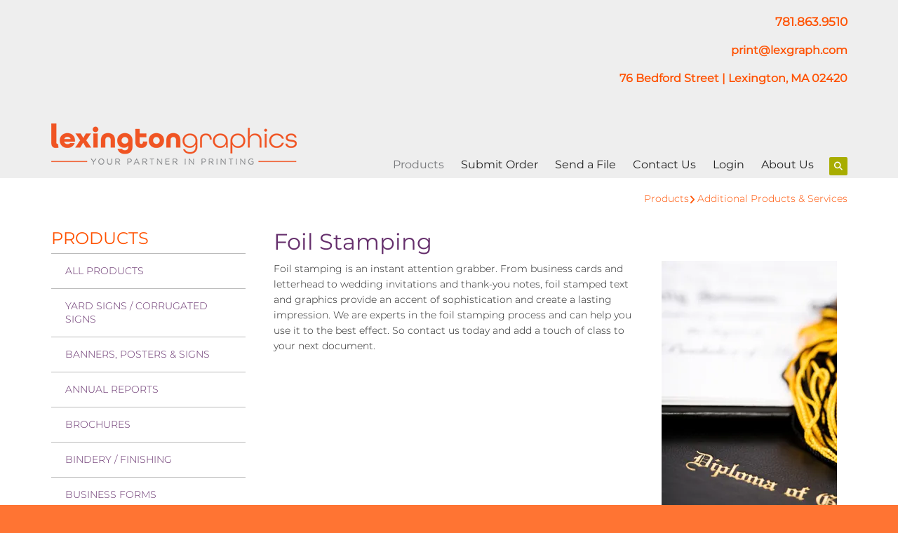

--- FILE ---
content_type: text/html; charset=UTF-8
request_url: https://lexgraph.com/products/products_services.html/title/foil-stamping-
body_size: 7387
content:
<!DOCTYPE html>

<!--[if lt IE 9]><html lang="en" class="no-js lt-ie10 lt-ie9"><![endif]-->
<!--[if IE 9]><html lang="en" class="no-js is-ie9 lt-ie10"><![endif]-->
<!--[if gt IE 9]><!--><html lang="en" class="no-js"><!--<![endif]-->

<head>
  <title>Additional Products &amp; Services : Products : Lexington Graphics Inc</title>
    <link rel="shortcut icon" href="https://cdn.firespring.com/images/8f8f3017-3bfe-406e-add6-98814056656b"/>


<!-- Meta tags -->
<meta charset="utf-8">
<meta name="viewport" content="width=device-width, initial-scale=1.0">




  <meta name="description" content="List of available products and services.">

  <meta property="og:title" content="Additional Products &amp; Services : Products : Lexington Graphics Inc">
  <meta property="og:url" content="https://lexgraph.com/products/products_services.html/title/foil-stamping-">
  <meta property="og:type" content="website">
      <meta property="og:description" content="List of available products and services.">
        <meta name="twitter:card" content="summary">
  <meta name="twitter:title" content="Additional Products &amp; Services : Products : Lexington Graphics Inc">
      <meta name="twitter:description" content="List of available products and services.">
    
  <link rel="stylesheet" href="//cdn.firespring.com/core/v2/css/stylesheet.1769914184.css">

<!-- CSS -->
      <link rel="stylesheet" href="//cdn.firespring.com/designs/pp_brilliance/css/design-3987.1769914184.css">
  
<!-- SlickSlider Assets -->
  
<!-- jQuery -->
<script nonce="fd63b240756732becf95f80bb4ae384cf56b37bcbb02ac73f96543c0531865b0" type="text/javascript">
  (function (window) {
    if (window.location !== window.top.location) {
      var handler = function () {
        window.top.location = window.location;
        return false;
      };
      window.onclick = handler;
      window.onkeypress = handler;
    }
  })(this);
</script>
  <script nonce="fd63b240756732becf95f80bb4ae384cf56b37bcbb02ac73f96543c0531865b0" src="//cdn.firespring.com/core/v2/js/jquery.1769914184.js"></script>

<!-- Clicky Analytics -->
    <script
    nonce="fd63b240756732becf95f80bb4ae384cf56b37bcbb02ac73f96543c0531865b0"
    type="text/javascript"
  >
    var firespring = { log: function () { return }, goal: function () { return } }
    var firespring_site_id = Number('100604913');
    (function () {
      var s = document.createElement('script')
      s.type = 'text/javascript'
      s.async = true
      s.src = 'https://analytics.firespring.com/js';
      (document.getElementsByTagName('head')[0] || document.getElementsByTagName('body')[0]).appendChild(s)
    })()
  </script>
<!-- End Clicky Analytics --><!-- Google External Accounts -->
<script
  async
  nonce="fd63b240756732becf95f80bb4ae384cf56b37bcbb02ac73f96543c0531865b0"
  src="https://www.googletagmanager.com/gtag/js?id=G-NV9DHWKGC1"
></script>
<script nonce="fd63b240756732becf95f80bb4ae384cf56b37bcbb02ac73f96543c0531865b0">
  window.dataLayer = window.dataLayer || []

  function gtag () {dataLayer.push(arguments)}

  gtag('js', new Date())
    gtag('config', 'G-NV9DHWKGC1')
    gtag('config', 'G-NV9DHWKGC1')
  </script>
<!-- End Google External Accounts -->

            
  

</head>

  <body class="internal ">

  
	<a class="hidden-visually skip-to-main" href="#main-content">Skip to main content</a>

      
  <!-- overlay -->
  <div class="search-container">
    <div class="search-close">
      <i class="fa fa-times"></i>
    </div><!-- end .search-close -->
    <div class="content-block search-block">
  <div class="search-form search-form--5758d2184da624c253661aef92b76748" role="search">

  <form class="form--inline form--inline--no-button" novalidate>
    <div class="form-row">
      <div class="form-row__controls">
        <input aria-label="Search our site" type="search" id="search-form__input--5758d2184da624c253661aef92b76748" autocomplete="off">
      </div>
    </div>
  </form>

  <div id="search-form__results--5758d2184da624c253661aef92b76748" class="search-form__results"></div>
    <script nonce="fd63b240756732becf95f80bb4ae384cf56b37bcbb02ac73f96543c0531865b0" type="text/javascript">
      var ss360Config = window.ss360Config || []
      var config = {
        style: {
          themeColor: '#333333',
          accentColor: "#000000",
          loaderType: 'circle'
        },
        searchBox: {
          selector: "#search-form__input--5758d2184da624c253661aef92b76748"
        },
        tracking: {
          providers: []
        },
        siteId: "lexgraph.com",
        showErrors: false
      }
      if (!window.ss360Config[0]) {
        var stScript = document.createElement('script')
        stScript.type = 'text/javascript'
        stScript.async = true
        stScript.src = 'https://cdn.sitesearch360.com/v13/sitesearch360-v13.min.js'
        var entry = document.getElementsByTagName('script')[0]
        entry.parentNode.insertBefore(stScript, entry)
      }
      ss360Config.push(config)
    </script>
</div>
</div>
  </div> <!-- end .search-container -->


<!-- BEGIN .menu_container -->
<div class="menu-container">


     <div class="search-toggle">
    <i class="fa fa-search"></i>
  </div><!-- end .search-toggle -->



        <!-- BEGIN nav -->
                                                                        <nav class="nav mobile accordian" aria-label="Secondary">

    
    <ul class="nav__list nav-ul-0 nav">
      
    <li class="nav-level-0 nav__list--parent nav__list--here">
      <a href="https://lexgraph.com/products/">Products</a>

      
        <ul class="nav-ul-1">
           
    <li class="nav-level-1">
      <a href="https://lexgraph.com/products/">All Products</a>

      
    </li>


    <li class="nav-level-1">
      <a href="https://lexgraph.com/products/corrugated-sign.html">Yard Signs / Corrugated Signs</a>

      
    </li>


    <li class="nav-level-1">
      <a href="https://lexgraph.com/products/banners.html">Banners, Posters &amp; Signs</a>

      
    </li>


    <li class="nav-level-1">
      <a href="https://lexgraph.com/products/annual-reports.html">Annual Reports</a>

      
    </li>


    <li class="nav-level-1">
      <a href="https://lexgraph.com/products/brochures---full-color.html">Brochures</a>

      
    </li>


    <li class="nav-level-1">
      <a href="https://lexgraph.com/products/finishing.html">Bindery / Finishing</a>

      
    </li>


    <li class="nav-level-1">
      <a href="https://lexgraph.com/products/business-forms.html">Business Forms</a>

      
    </li>


    <li class="nav-level-1">
      <a href="https://lexgraph.com/products/business-cards.html">Business Cards</a>

      
    </li>


    <li class="nav-level-1">
      <a href="https://lexgraph.com/products/flyers.html">Flyers</a>

      
    </li>


    <li class="nav-level-1">
      <a href="https://lexgraph.com/products/direct-mail.html">Direct Mail</a>

      
    </li>


    <li class="nav-level-1">
      <a href="https://lexgraph.com/products/eddm-mail.html">EDDM Mail</a>

      
    </li>


    <li class="nav-level-1">
      <a href="https://lexgraph.com/products/envelopes.html">Envelopes</a>

      
    </li>


    <li class="nav-level-1">
      <a href="https://lexgraph.com/products/labels.html">Labels</a>

      
    </li>


    <li class="nav-level-1">
      <a href="https://lexgraph.com/products/invitations.html">Invitations</a>

      
    </li>


    <li class="nav-level-1">
      <a href="https://lexgraph.com/products/letterhead.html">Letterhead</a>

      
    </li>


    <li class="nav-level-1">
      <a href="https://lexgraph.com/products/manuals.html">Manuals</a>

      
    </li>


    <li class="nav-level-1">
      <a href="https://lexgraph.com/products/newsletters.html">Newsletters</a>

      
    </li>


    <li class="nav-level-1">
      <a href="https://lexgraph.com/products/postcards.html">Postcards</a>

      
    </li>


    <li class="nav-level-1">
      <a href="https://lexgraph.com/products/posters.html">Posters</a>

      
    </li>


    <li class="nav-level-1">
      <a href="https://lexgraph.com/products/programs.html">Programs</a>

      
    </li>


    <li class="nav-level-1">
      <a href="https://lexgraph.com/products/stationery.html">Stationery</a>

      
    </li>


    <li class="nav-level-1">
      <a href="https://lexgraph.com/products/promotional-products.html">Promotional Products</a>

      
    </li>


    <li class="nav-level-1">
      <a href="https://lexgraph.com/products/trade-show-displays.html">Trade Show Displays</a>

      
    </li>


    <li class="nav-level-1">
      <a href="https://lexgraph.com/products/tickets.html">Tickets</a>

      
    </li>


    <li class="nav-level-1 nav__list--here">
      <a href="https://lexgraph.com/products/products_services.html">Additional Products &amp; Services</a>

      
    </li>


    <li class="nav-level-1">
      <a href="https://lexgraph.com/products/get-a-quote.html">Get a Quote!</a>

      
    </li>

        </ul>
      
    </li>


    <li class="nav-level-0">
      <a href="https://lexgraph.com/send-in-your-order.html">Submit Order</a>

      
    </li>


    <li class="nav-level-0">
      <a href="https://lexgraph.com/file_transfer.html">Send a File</a>

      
    </li>


    <li class="nav-level-0">
      <a href="https://lexgraph.com/contact-us.html">Contact Us</a>

      
    </li>


    <li class="nav-level-0 nav__list--parent">
      <a href="https://lexgraph.com/portal/">Login</a>

      
        <ul class="nav-ul-1">
           
    <li class="nav-level-1">
      <a href="https://lexgraph.com/portal/logout.html">Logout</a>

      
    </li>

        </ul>
      
    </li>


    <li class="nav-level-0">
      <a href="https://lexgraph.com/about-us.html">About Us</a>

      
    </li>

    </ul>

    
  </nav>


                              <!-- END nav -->
            

          </div>
          <!-- END .menu-container -->


          <!-- BEGIN .site-container -->
          <div class="site-container">

            <!-- BEGIN header -->
            <header>
              <!-- BEGIN .wrap -->
              <div class="wrap">

                <!-- BEGIN nav-logo -->
                                  <div class="nav-logo">
                    <a href="https://lexgraph.com/"><img alt="Lexington Graphics Inc" title="logo" src="https://cdn.firespring.com/images/9e6145d9-8624-44c5-8941-795c07d02e3a.png"></a>
                  </div>
                                <!-- END nav-logo -->

                <!-- BEGIN .header-row-container -->
                <div class="header-row-container">
                  <!-- BEGIN .top-container -->
                  <div class="top-container">

                    
                    <!-- BEGIN .menu-toggle -->
                    <div class="menu-toggle">
                      <i class="fa fa-bars"></i>
                    </div>
                    <!-- END .menu-toggle -->
                  </div>
                  <!-- END .top-container -->


                                      <div class="content-block additional-header-block">
  <p style="text-align:right;"><a><span style="font-size:17px;"><strong>781.863.9510</strong></span></a></p><p style="text-align:right;"><a><strong>print@lexgraph.com</strong></a></p><p style="text-align:right;"><a href="https://www.google.com/maps/place/Lexington+Graphics/@42.4538705,-71.2360779,17z/data=!3m1!4b1!4m5!3m4!1s0x89e39dd6a512c583:0x9514c874e2a0300e!8m2!3d42.4538705!4d-71.2338892" target="_blank" rel="noreferrer noopener"><strong>76 Bedford Street | Lexington, MA 02420</strong></a></p><p style="text-align:right;">&nbsp;</p>
</div>
                  

                  <div class="nav-container">
                    <!-- BEGIN nav -->
                                                                                                                                    <nav class="nav dropdown" aria-label="Secondary">

    
    <ul class="nav__list nav-ul-0 nav">
      
    <li class="nav-level-0 nav__list--parent nav__list--here">
      <a href="https://lexgraph.com/products/">Products</a>

      
        <ul class="nav-ul-1">
           
    <li class="nav-level-1">
      <a href="https://lexgraph.com/products/">All Products</a>

      
    </li>


    <li class="nav-level-1">
      <a href="https://lexgraph.com/products/corrugated-sign.html">Yard Signs / Corrugated Signs</a>

      
    </li>


    <li class="nav-level-1">
      <a href="https://lexgraph.com/products/banners.html">Banners, Posters &amp; Signs</a>

      
    </li>


    <li class="nav-level-1">
      <a href="https://lexgraph.com/products/annual-reports.html">Annual Reports</a>

      
    </li>


    <li class="nav-level-1">
      <a href="https://lexgraph.com/products/brochures---full-color.html">Brochures</a>

      
    </li>


    <li class="nav-level-1">
      <a href="https://lexgraph.com/products/finishing.html">Bindery / Finishing</a>

      
    </li>


    <li class="nav-level-1">
      <a href="https://lexgraph.com/products/business-forms.html">Business Forms</a>

      
    </li>


    <li class="nav-level-1">
      <a href="https://lexgraph.com/products/business-cards.html">Business Cards</a>

      
    </li>


    <li class="nav-level-1">
      <a href="https://lexgraph.com/products/flyers.html">Flyers</a>

      
    </li>


    <li class="nav-level-1">
      <a href="https://lexgraph.com/products/direct-mail.html">Direct Mail</a>

      
    </li>


    <li class="nav-level-1">
      <a href="https://lexgraph.com/products/eddm-mail.html">EDDM Mail</a>

      
    </li>


    <li class="nav-level-1">
      <a href="https://lexgraph.com/products/envelopes.html">Envelopes</a>

      
    </li>


    <li class="nav-level-1">
      <a href="https://lexgraph.com/products/labels.html">Labels</a>

      
    </li>


    <li class="nav-level-1">
      <a href="https://lexgraph.com/products/invitations.html">Invitations</a>

      
    </li>


    <li class="nav-level-1">
      <a href="https://lexgraph.com/products/letterhead.html">Letterhead</a>

      
    </li>


    <li class="nav-level-1">
      <a href="https://lexgraph.com/products/manuals.html">Manuals</a>

      
    </li>


    <li class="nav-level-1">
      <a href="https://lexgraph.com/products/newsletters.html">Newsletters</a>

      
    </li>


    <li class="nav-level-1">
      <a href="https://lexgraph.com/products/postcards.html">Postcards</a>

      
    </li>


    <li class="nav-level-1">
      <a href="https://lexgraph.com/products/posters.html">Posters</a>

      
    </li>


    <li class="nav-level-1">
      <a href="https://lexgraph.com/products/programs.html">Programs</a>

      
    </li>


    <li class="nav-level-1">
      <a href="https://lexgraph.com/products/stationery.html">Stationery</a>

      
    </li>


    <li class="nav-level-1">
      <a href="https://lexgraph.com/products/promotional-products.html">Promotional Products</a>

      
    </li>


    <li class="nav-level-1">
      <a href="https://lexgraph.com/products/trade-show-displays.html">Trade Show Displays</a>

      
    </li>


    <li class="nav-level-1">
      <a href="https://lexgraph.com/products/tickets.html">Tickets</a>

      
    </li>


    <li class="nav-level-1 nav__list--here">
      <a href="https://lexgraph.com/products/products_services.html">Additional Products &amp; Services</a>

      
    </li>


    <li class="nav-level-1">
      <a href="https://lexgraph.com/products/get-a-quote.html">Get a Quote!</a>

      
    </li>

        </ul>
      
    </li>


    <li class="nav-level-0">
      <a href="https://lexgraph.com/send-in-your-order.html">Submit Order</a>

      
    </li>


    <li class="nav-level-0">
      <a href="https://lexgraph.com/file_transfer.html">Send a File</a>

      
    </li>


    <li class="nav-level-0">
      <a href="https://lexgraph.com/contact-us.html">Contact Us</a>

      
    </li>


    <li class="nav-level-0 nav__list--parent">
      <a href="https://lexgraph.com/portal/">Login</a>

      
        <ul class="nav-ul-1">
           
    <li class="nav-level-1">
      <a href="https://lexgraph.com/portal/logout.html">Logout</a>

      
    </li>

        </ul>
      
    </li>


    <li class="nav-level-0">
      <a href="https://lexgraph.com/about-us.html">About Us</a>

      
    </li>

    </ul>

    
  </nav>


                                                      <!-- END nav -->

                                                      <div class="search-toggle">
                              <i class="fa fa-search"></i>
                            </div><!-- end .search-toggle -->
                          

                        </div>
                        <!-- END .nav-container -->

                      </div>
                      <!-- END .header-row-container -->

                    </div>
                    <!-- END .wrap -->
                  </header>
  <!-- END header -->
  
  

  <main>
    <!-- BEGIN .wrap -->
    <div class="wrap">


      <!-- BEGIN .breadcrumbs-container -->
      <div class="breadcrumbs-container">
        <div class="nav nav--breadcrumbs" role="navigation" aria-labelledby="Breadcrumbs">
          <ul class="nav__list">
                          <li ><a href="https://lexgraph.com/products/">Products</a></li>
                          <li class="nav--breadcrumbs__here"><a href="https://lexgraph.com/products/products_services.html">Additional Products &amp; Services</a></li>
                      </ul>
        </div>

      </div>
      <!-- END .breadcrumbs-container -->


      <!-- BEGIN .primary-container -->
      <div class="primary-container">


                  <!-- BEGIN .sidebar-container-overlay -->
          <div class="sidebar-container-overlay"></div>
          <!-- END .sidebar-container-overlay -->
          <!-- BEGIN .sidebar-container -->
          <div class="sidebar-container">
            <!-- BEGIN .subnav-toggle -->
            <div class="subnav-toggle">
              <i class="fa fa-angle-double-right"></i>
            </div>
            <!-- END .subnav-toggle -->
            <!-- BEGIN .sidebar-contents -->
            <div class="sidebar-contents">
            <!-- BEGIN .section-container -->
            <div class="section-container">
              <h3>Products</h3>
            </div>
            <!-- END .section-container -->
            <!-- start subnav -->
                                                                                            <nav class="nav nav subnav accordian" aria-label="Secondary">

    
    <ul class="nav__list nav-ul-0 nav">
      
    <li class="nav-level-0">
      <a href="https://lexgraph.com/products/">All Products</a>

      
    </li>


    <li class="nav-level-0">
      <a href="https://lexgraph.com/products/corrugated-sign.html">Yard Signs / Corrugated Signs</a>

      
    </li>


    <li class="nav-level-0">
      <a href="https://lexgraph.com/products/banners.html">Banners, Posters &amp; Signs</a>

      
    </li>


    <li class="nav-level-0">
      <a href="https://lexgraph.com/products/annual-reports.html">Annual Reports</a>

      
    </li>


    <li class="nav-level-0">
      <a href="https://lexgraph.com/products/brochures---full-color.html">Brochures</a>

      
    </li>


    <li class="nav-level-0">
      <a href="https://lexgraph.com/products/finishing.html">Bindery / Finishing</a>

      
    </li>


    <li class="nav-level-0">
      <a href="https://lexgraph.com/products/business-forms.html">Business Forms</a>

      
    </li>


    <li class="nav-level-0">
      <a href="https://lexgraph.com/products/business-cards.html">Business Cards</a>

      
    </li>


    <li class="nav-level-0">
      <a href="https://lexgraph.com/products/flyers.html">Flyers</a>

      
    </li>


    <li class="nav-level-0">
      <a href="https://lexgraph.com/products/direct-mail.html">Direct Mail</a>

      
    </li>


    <li class="nav-level-0">
      <a href="https://lexgraph.com/products/eddm-mail.html">EDDM Mail</a>

      
    </li>


    <li class="nav-level-0">
      <a href="https://lexgraph.com/products/envelopes.html">Envelopes</a>

      
    </li>


    <li class="nav-level-0">
      <a href="https://lexgraph.com/products/labels.html">Labels</a>

      
    </li>


    <li class="nav-level-0">
      <a href="https://lexgraph.com/products/invitations.html">Invitations</a>

      
    </li>


    <li class="nav-level-0">
      <a href="https://lexgraph.com/products/letterhead.html">Letterhead</a>

      
    </li>


    <li class="nav-level-0">
      <a href="https://lexgraph.com/products/manuals.html">Manuals</a>

      
    </li>


    <li class="nav-level-0">
      <a href="https://lexgraph.com/products/newsletters.html">Newsletters</a>

      
    </li>


    <li class="nav-level-0">
      <a href="https://lexgraph.com/products/postcards.html">Postcards</a>

      
    </li>


    <li class="nav-level-0">
      <a href="https://lexgraph.com/products/posters.html">Posters</a>

      
    </li>


    <li class="nav-level-0">
      <a href="https://lexgraph.com/products/programs.html">Programs</a>

      
    </li>


    <li class="nav-level-0">
      <a href="https://lexgraph.com/products/stationery.html">Stationery</a>

      
    </li>


    <li class="nav-level-0">
      <a href="https://lexgraph.com/products/promotional-products.html">Promotional Products</a>

      
    </li>


    <li class="nav-level-0">
      <a href="https://lexgraph.com/products/trade-show-displays.html">Trade Show Displays</a>

      
    </li>


    <li class="nav-level-0">
      <a href="https://lexgraph.com/products/tickets.html">Tickets</a>

      
    </li>


    <li class="nav-level-0 nav__list--here">
      <a href="https://lexgraph.com/products/products_services.html">Additional Products &amp; Services</a>

      
    </li>


    <li class="nav-level-0">
      <a href="https://lexgraph.com/products/get-a-quote.html">Get a Quote!</a>

      
    </li>

    </ul>

    
  </nav>


                                      <!-- end subnav -->

                  
                  
                  <div class="clearfix"></div>
                  </div>
                  <!-- END .sidebar-contents -->
                </div>
                <!-- END .sidebar-container -->
              

              <!-- BEGIN .primary-content -->
              <div id="main-content" class="primary-content" data-search-indexed="true">

                
                                  <div class="collection" id="content_424deb8478ebf3754c360b5f1c8e590d">
            <div class="collection-item collection-item--details collection-item--has-image" id="content_424deb8478ebf3754c360b5f1c8e590d_item_10593147">
        <div class="collection-item__content clearfix">
                  <div class="collection-item-label">
          <h2>Foil Stamping </h2>
        </div>
      
      <div id="content_8852cc7562ab836e82173bf248cdcccc_image_item_10593147"  class="collection-item-image image sb-float-right" style="max-width: 250px;">
    
    <img
        loading="lazy"
        width="250"
        height="375"
        alt="Foil Stamping "
        src="https://cdn.firespring.com/images/1681cbac-728a-49b2-9832-ce401ae050c3.jpg"
        srcset="https://cdn.firespring.com/images/1681cbac-728a-49b2-9832-ce401ae050c3.jpg 250w"
        itemprop="image"
                    >
    

          </div>

              <div class="collection-item-details"><p>Foil stamping is an instant attention grabber. From business cards and letterhead to wedding invitations and thank-you notes, foil stamped text and graphics provide an accent of sophistication and create a lasting impression. We are experts in the foil stamping process and can help you use it to the best effect. So contact us today and add a touch of class to your next document.</p></div>
      
    </div>
  </div>

  <div class="collection__return">
    <a href="https://lexgraph.com/products/products_services.html" class="nav-return">Return To List</a>
  </div>

</div>
                                <!-- END .primary-content -->
                
              </div>
              <!-- END .primary-content -->

            </div>
            <!-- END .primary-container -->
          </div>
          <!-- END .wrap -->
        </main><!-- end main -->


        
     
      <!-- BEGIN .social-container -->
<div class="social-container">
  <!-- BEGIN .wrap -->
  <div class="wrap">
   <div class="content-block social-media-block">
  <div class="collection collection--list" id="content_bdac8312f0e2a63d6606f85d7ed18d91">

    

    <ul class="collection__items">

        
                                      <li class="collection-item collection-item--has-image" id="content_bdac8312f0e2a63d6606f85d7ed18d91_item_9375449">
                                    <div class="collection-item__content clearfix">

                      <div id="content_8852cc7562ab836e82173bf248cdcccc_image_item_9375449"  class="collection-item-image image" style="max-width: 31px;">
    <a href="https://www.facebook.com/lexingtongraphics/" target="_blank" rel="noopener noreferrer "    itemprop="url">
    <img
        loading="lazy"
        width="31"
        height="30"
        alt="Facebook"
        src="https://cdn.firespring.com/images/ab33b609-82b6-4af3-a718-080baddfe6ef.png"
        srcset="https://cdn.firespring.com/images/ab33b609-82b6-4af3-a718-080baddfe6ef.png 31w"
        itemprop="image"
                    >
    </a>

          </div>
          
                      <div class="collection-item-label"><a href="https://www.facebook.com/lexingtongraphics/" target="_blank" rel="noopener noreferrer "    itemprop="url">Facebook</a></div>
          
          
        </div>
              </li>
                                          <li class="collection-item collection-item--has-image" id="content_bdac8312f0e2a63d6606f85d7ed18d91_item_9375450">
                                    <div class="collection-item__content clearfix">

                      <div id="content_8852cc7562ab836e82173bf248cdcccc_image_item_9375450"  class="collection-item-image image" style="max-width: 31px;">
    <a href="https://www.linkedin.com/company/lexington-graphics/about/" target="_blank" rel="noopener noreferrer "    itemprop="url">
    <img
        loading="lazy"
        width="31"
        height="30"
        alt="LinkedIn"
        src="https://cdn.firespring.com/images/991d4d4c-2f16-4286-afa8-be74eb84ea17.png"
        srcset="https://cdn.firespring.com/images/991d4d4c-2f16-4286-afa8-be74eb84ea17.png 31w"
        itemprop="image"
                    >
    </a>

          </div>
          
                      <div class="collection-item-label"><a href="https://www.linkedin.com/company/lexington-graphics/about/" target="_blank" rel="noopener noreferrer "    itemprop="url">LinkedIn</a></div>
          
          
        </div>
              </li>
      
    </ul>

    </div>
</div>
 </div>
 <!-- END .wrap -->
</div>
<!-- END .social-container -->

<!-- BEGIN footer -->
<footer>
  <!-- BEGIN .wrap -->
  <div class="wrap">

    <!-- BEGIN .col -->
    <div class="col locations-container">  
      <div class="locations-hours locations-hours--variable">

  <div class="location location--1" itemscope itemtype="https://schema.org/Organization">

          
        <div class="location__title">
          <h5 itemprop="name">Custance Place Plaza</h5>
        </div>

          
    <div class="location__info">

              
          <div class="location__address" itemprop="address" itemscope itemtype="https://schema.org/PostalAddress">

                          
                <div class="location-address location-address--1" itemprop="streetAddress">
                  76 Bedford Street
                </div>

                                                                  
                <div class="location-address location-address--3" itemprop="streetAddress">
                  Lexington, MA 02420
                </div>

                          
          </div>

              
              
          <div class="location__phone">

                          
                <div class="location-phone location-phone--1">
                                      <span class="label">Phone</span>
                                    <span class="value" itemprop="telephone" content="7818639510"><a
                        href="tel:7818639510">781.863.9510</a></span>
                </div>

                                        
                <div class="location-phone location-phone--2">
                                      <span class="label">Toll Free</span>
                                    <span class="value" itemprop="telephone" content="8002800980"><a
                        href="tel:8002800980">800.280.0980</a></span>
                </div>

                          
          </div>

              
              
          <div class="location__links">
            <div class="location-links-email">
                                              <span class="value"><a href="https://lexgraph.com/contact_us.html">print@LexGraph.com</a></span>
                          </div>
          </div>

              
              
          <div class="location__hours">
            <p>Monday - Friday<br />
8:30 am - 5:30pm</p>

<p>Closed<br />
Saturday & Sunday</p>
          </div>

              
    </div>
  </div>


</div>      <!-- BEGIN .pp-tc-container -->
      <div class="pp-tc-container">
                </div>
      <!-- END .pp-tc-container -->
            <div class="content-block sitemap-block">
  <div class="collection collection--list" id="content_f8ecaa337273ce7de12e0023e655962b">

    

    <ul class="collection__items">

        
                        <li class="collection-item" id="content_f8ecaa337273ce7de12e0023e655962b_item_9375448">
                                    <div class="collection-item__content">

          
                      <div class="collection-item-label"><a href="https://lexgraph.com/search.html"     itemprop="url">Site Map</a></div>
          
          
        </div>
              </li>
      
    </ul>

    </div>
</div>
      
      <!-- BEGIN .copyright-container -->
      <div class="copyright-container">
        <p>   &copy; 2026 Lexington Graphics Inc </p>
      </div>
      <!-- END .copyright-container -->
    </div>
    <!-- END .col -->
    <!-- BEGIN .col -->
    <div class="col">
            <div class="content-block footer-links-block">
  <h4>Explore</h4>

        <div class="collection collection--list" id="content_067e4902659d7c6801bc74de939feee0">

    

    <ul class="collection__items">

        
                        <li class="collection-item" id="content_067e4902659d7c6801bc74de939feee0_item_10593479">
                                    <div class="collection-item__content">

          
                      <div class="collection-item-label"><a href="https://lexgraph.com/resources/index.html"     itemprop="url">Resources &amp; Support</a></div>
          
          
        </div>
              </li>
                            <li class="collection-item" id="content_067e4902659d7c6801bc74de939feee0_item_10593480">
                                    <div class="collection-item__content">

          
                      <div class="collection-item-label"><a href="https://lexgraph.com/products/product-overview.html"     itemprop="url">Products</a></div>
          
          
        </div>
              </li>
                            <li class="collection-item" id="content_067e4902659d7c6801bc74de939feee0_item_10593481">
                                    <div class="collection-item__content">

          
                      <div class="collection-item-label"><a href="https://lexgraph.com/contact_us.html"     itemprop="url">Contact Us</a></div>
          
          
        </div>
              </li>
                            <li class="collection-item" id="content_067e4902659d7c6801bc74de939feee0_item_10593482">
                                    <div class="collection-item__content">

          
                      <div class="collection-item-label"><a href="https://lexgraph.com/portal/customer-login.html"     itemprop="url">Customer Login</a></div>
          
          
        </div>
              </li>
                            <li class="collection-item" id="content_067e4902659d7c6801bc74de939feee0_item_10593483">
                                    <div class="collection-item__content">

          
                      <div class="collection-item-label"><a href="https://lexgraph.com/file_transfer.html"     itemprop="url">Document Upload/Send A File</a></div>
          
          
        </div>
              </li>
                            <li class="collection-item" id="content_067e4902659d7c6801bc74de939feee0_item_10593484">
                                    <div class="collection-item__content">

          
                      <div class="collection-item-label"><a href="#"     itemprop="url">Hot Off The Press</a></div>
          
          
        </div>
              </li>
      
    </ul>

    </div>
</div>
        </div>
    <!-- END .col -->
    <!-- BEGIN .col -->
    <div class="col">
      </div>
  <!-- END .col -->
  <!-- BEGIN .col -->
  <div class="col emma-container">
    </div>
  <!-- END .col -->

</div>
<!-- END .wrap -->
</footer>
<!-- END footer -->

</div>
<!-- END .site-container -->

<div class="content-block powered-by-block">
  <p>Powered by <a href="http://printerpresence.com/poweredby" target="_blank" rel="noopener noreferrer">PrinterPresence</a></p>
</div>
  
  

  



  <script nonce="fd63b240756732becf95f80bb4ae384cf56b37bcbb02ac73f96543c0531865b0" src="//cdn.firespring.com/core/v2/js/footer_scripts.1769914184.js"></script>

<script nonce="fd63b240756732becf95f80bb4ae384cf56b37bcbb02ac73f96543c0531865b0">
  (function(h,o,u,n,d) {
    h=h[d]=h[d]||{q:[],onReady:function(c){h.q.push(c)}}
    d=o.createElement(u);d.async=1;d.src=n
    n=o.getElementsByTagName(u)[0];n.parentNode.insertBefore(d,n)
  })(window,document,'script','https://www.datadoghq-browser-agent.com/us1/v6/datadog-rum.js','DD_RUM')

  // regex patterns to identify known bot instances:
  let botPattern = "(googlebot\/|bot|Googlebot-Mobile|Googlebot-Image|Google favicon|Mediapartners-Google|bingbot|slurp|java|wget|curl|Commons-HttpClient|Python-urllib|libwww|httpunit|nutch|phpcrawl|msnbot|jyxobot|FAST-WebCrawler|FAST Enterprise Crawler|biglotron|teoma|convera|seekbot|gigablast|exabot|ngbot|ia_archiver|GingerCrawler|webmon |httrack|webcrawler|grub.org|UsineNouvelleCrawler|antibot|netresearchserver|speedy|fluffy|bibnum.bnf|findlink|msrbot|panscient|yacybot|AISearchBot|IOI|ips-agent|tagoobot|MJ12bot|dotbot|woriobot|yanga|buzzbot|mlbot|yandexbot|purebot|Linguee Bot|Voyager|CyberPatrol|voilabot|baiduspider|citeseerxbot|spbot|twengabot|postrank|turnitinbot|scribdbot|page2rss|sitebot|linkdex|Adidxbot|blekkobot|ezooms|dotbot|Mail.RU_Bot|discobot|heritrix|findthatfile|europarchive.org|NerdByNature.Bot|sistrix crawler|ahrefsbot|Aboundex|domaincrawler|wbsearchbot|summify|ccbot|edisterbot|seznambot|ec2linkfinder|gslfbot|aihitbot|intelium_bot|facebookexternalhit|yeti|RetrevoPageAnalyzer|lb-spider|sogou|lssbot|careerbot|wotbox|wocbot|ichiro|DuckDuckBot|lssrocketcrawler|drupact|webcompanycrawler|acoonbot|openindexspider|gnam gnam spider|web-archive-net.com.bot|backlinkcrawler|coccoc|integromedb|content crawler spider|toplistbot|seokicks-robot|it2media-domain-crawler|ip-web-crawler.com|siteexplorer.info|elisabot|proximic|changedetection|blexbot|arabot|WeSEE:Search|niki-bot|CrystalSemanticsBot|rogerbot|360Spider|psbot|InterfaxScanBot|Lipperhey SEO Service|CC Metadata Scaper|g00g1e.net|GrapeshotCrawler|urlappendbot|brainobot|fr-crawler|binlar|SimpleCrawler|Livelapbot|Twitterbot|cXensebot|smtbot|bnf.fr_bot|A6-Indexer|ADmantX|Facebot|Twitterbot|OrangeBot|memorybot|AdvBot|MegaIndex|SemanticScholarBot|ltx71|nerdybot|xovibot|BUbiNG|Qwantify|archive.org_bot|Applebot|TweetmemeBot|crawler4j|findxbot|SemrushBot|yoozBot|lipperhey|y!j-asr|Domain Re-Animator Bot|AddThis)";

  let regex = new RegExp(botPattern, 'i');

  // define var conditionalSampleRate as 0 if the userAgent matches a pattern in botPatterns
  // otherwise, define conditionalSampleRate as 100
  let conditionalSampleRate = regex.test(navigator.userAgent) ? 0 : 10;
  window.DD_RUM.onReady(function() {
    window.DD_RUM.init({
      applicationId: 'a1c5469d-ab6f-4740-b889-5955b6c24e72',
      clientToken: 'pub9ae25d27d775da672cae8a79ec522337',
      site: 'datadoghq.com',
      service: 'fdp',
      env: 'production',
      sessionSampleRate: conditionalSampleRate,
      sessionReplaySampleRate: 0,
      defaultPrivacyLevel: 'mask',
      trackUserInteractions: true,
      trackResources: true,
      trackLongTasks: 1,
      traceContextInjection: 'sampled'
    });
  });
</script>

  <script nonce="fd63b240756732becf95f80bb4ae384cf56b37bcbb02ac73f96543c0531865b0" src="https://cdn.firespring.com/core/v2/js/fireSlider/velocity.min.js"></script>
  <script nonce="fd63b240756732becf95f80bb4ae384cf56b37bcbb02ac73f96543c0531865b0" src="https://cdn.firespring.com/core/v2/js/fireSlider/jquery.fireSlider.velocity.js"></script>
        <script type="application/javascript" nonce="fd63b240756732becf95f80bb4ae384cf56b37bcbb02ac73f96543c0531865b0">
      $(document).ready(() => {
        var noneEffect = function(element, options) {
          element.velocity({translateX: [(options.nextPos + '%'), (options.currPos + '%')]}, {duration: 0, queue: options.effect, easing: [0]});
        }
        fireSlider.prototype.Effects.register('none', noneEffect);
      })
    </script>
  

  <noscript><p><img
        alt="Firespring Analytics"
        width="1"
        height="1"
        src="https://analytics.firespring.com//100604913.gif"
      /></p></noscript>
            <script nonce="fd63b240756732becf95f80bb4ae384cf56b37bcbb02ac73f96543c0531865b0" src="//cdn.firespring.com/designs/pp_brilliance/js/8247b22743a1ed8d863be45f83512742ead5361f.1769914184.js" type="text/javascript"></script>
        </body>


</html>

--- FILE ---
content_type: text/css
request_url: https://cdn.firespring.com/designs/pp_brilliance/css/design-3987.1769914184.css
body_size: 21321
content:
@import url(https://fonts.googleapis.com/css?family=Open+Sans:400,300,300italic,400italic,600,600italic,700,700italic);html{background:#5d717c;-webkit-font-smoothing:antialiased}html .video{margin-bottom:0}body{background:#344d5b;margin:0;padding:0;text-rendering:optimizeLegibility;position:relative;font-family:"Open Sans",Helvetica,Arial,sans-serif;font-weight:400;font-size:16px;color:#222;line-height:1.4}.wrap{margin:0 auto;max-width:1175px;padding:0 20px}.hidden-visually.skip-to-main{position:absolute;clip:rect(0 0 0 0);border:0;height:1px;margin:-1px;overflow:hidden;padding:0;width:1px;white-space:nowrap;transition:all .3s ease}.hidden-visually.skip-to-main:focus{clip:auto;left:3px;top:3px;width:auto;height:auto;margin:0;padding:10px 30px;background:#eec857;color:#222;text-align:center;font-size:18px;font-weight:700;letter-spacing:1px;text-transform:uppercase;z-index:9000}.hidden-visually.skip-to-main:focus:hover{background:#e2af17;color:#222}em,i{font-style:italic;line-height:inherit}b,strong{font-weight:700;line-height:inherit}small{font-size:60%;line-height:inherit}a,a:link,a:visited{color:#eec857;text-decoration:none;transition:all .3s ease}a:active,a:hover,a:link:active,a:link:hover,a:visited:active,a:visited:hover{color:#f5df9c;text-decoration:none}p{font-family:inherit;font-weight:inherit;font-size:inherit;line-height:1.4;margin-bottom:18px}h1,h2,h3,h4,h5,h6{font-family:"Open Sans",Helvetica,Arial,sans-serif;font-weight:700;color:#4bb19e;margin-top:3.2px;margin-bottom:8px;line-height:1.2}h1{font-size:36px}@media only screen and (max-width:640px){h1{font-size:30px}}h2{font-size:32px;color:#dd4b4d}@media only screen and (max-width:640px){h2{font-size:28px}}h3{font-size:26px;color:#e07a47}@media only screen and (max-width:640px){h3{font-size:24px}}h4{font-size:20px;color:#eec857}@media only screen and (max-width:640px){h4{font-size:20px}}h5{font-size:18px;color:#222}@media only screen and (max-width:640px){h5{font-size:18px}}h6{font-size:16px;color:#222}@media only screen and (max-width:640px){h6{font-size:16px}}hr{height:2px;width:100%;background:#4bb19e;border:none}input[type=color],input[type=date],input[type=datetime-local],input[type=datetime],input[type=email],input[type=month],input[type=number],input[type=password],input[type=search],input[type=tel],input[type=text],input[type=time],input[type=url],input[type=week],select,textarea{border-radius:0;box-shadow:none;background-image:none;border:1px solid #eee}input[type=color]:focus,input[type=date]:focus,input[type=datetime-local]:focus,input[type=datetime]:focus,input[type=email]:focus,input[type=month]:focus,input[type=number]:focus,input[type=password]:focus,input[type=search]:focus,input[type=tel]:focus,input[type=text]:focus,input[type=time]:focus,input[type=url]:focus,input[type=week]:focus,select:focus,textarea:focus{border-radius:0;box-shadow:none;background-image:none;border:1px solid #eee;background:rgba(0,0,0,0)}input[type=color]:focus,input[type=date]:focus,input[type=datetime-local]:focus,input[type=datetime]:focus,input[type=email]:focus,input[type=month]:focus,input[type=number]:focus,input[type=password]:focus,input[type=search]:focus,input[type=tel]:focus,input[type=text]:focus,input[type=time]:focus,input[type=url]:focus,input[type=week]:focus,select:focus,textarea:focus{background:#fff}.button,.button:link,.button:visited,.e2ma_signup_form_button_row input{font-size:18px;background-color:#e07a47;padding:10px 30px;text-align:center;text-transform:uppercase;font-weight:700;letter-spacing:1px;display:inline-block;vertical-align:middle;transform:translateZ(0);backface-visibility:hidden;transition:all .3s ease;background-image:none;border:none;border-radius:0;color:#fff}.button:hover,.button:link:hover,.button:visited:hover,.e2ma_signup_form_button_row input:hover{background-color:#d15d23}.button:active,.button:focus,.button:link:active,.button:link:focus,.button:visited:active,.button:visited:focus,.e2ma_signup_form_button_row input:active,.e2ma_signup_form_button_row input:focus{background-color:#d15d23}.button:active,.button:focus,.button:hover,.button:link:active,.button:link:focus,.button:link:hover,.button:visited:active,.button:visited:focus,.button:visited:hover,.e2ma_signup_form_button_row input:active,.e2ma_signup_form_button_row input:focus,.e2ma_signup_form_button_row input:hover{background-image:none;background-color:#bb5320;color:#fff}.form-title{color:#344d5b;margin-bottom:15px;font-size:24px;line-height:32px;font-weight:700}form .form-row__label,form label{color:#344d5b;margin-bottom:5px;font-size:14px;line-height:14px;font-weight:lighter;text-transform:uppercase}.form-row{margin:0 0 .8rem;max-width:475px}.portal-user-search .form-row{max-width:100%}.spotlight--list,.spotlight--random{position:relative;z-index:10}.spotlight--list .spotlight-image,.spotlight--random .spotlight-image{display:none}.spotlight--list::before,.spotlight--random::before{content:"";position:absolute;left:23px;bottom:20px;height:64px;width:191px;display:block;z-index:-1;box-shadow:0 23px 28px 10px rgba(0,0,0,.26);transform:rotate(-6deg)}.spotlight--list::after,.spotlight--random::after{content:"";position:absolute;right:23px;bottom:20px;height:64px;width:191px;display:block;z-index:-1;box-shadow:0 23px 28px 10px rgba(0,0,0,.26);transform:rotate(6deg)}.spotlight--list ul,.spotlight--random ul{height:480px}@media only screen and (max-width:800px){.spotlight--list ul,.spotlight--random ul{height:480px}}@media only screen and (max-width:640px){.spotlight--list ul,.spotlight--random ul{height:480px}}.spotlight--list li,.spotlight--random li{opacity:1;z-index:10;transition:opacity .3s,z-index .3s;transform:none!important;height:100%}.spotlight--list li.fire-slider-active,.spotlight--random li.fire-slider-active{opacity:1;z-index:200}.spotlight--list li:nth-child(3n+2) .spotlight-overlay .spotlight-button .spotlight-button__contents,.spotlight--random li:nth-child(3n+2) .spotlight-overlay .spotlight-button .spotlight-button__contents{font-size:20px;background-color:#344d5b;padding:15px 20px;text-align:center;text-transform:uppercase;font-weight:700;letter-spacing:1px;display:inline-block;vertical-align:middle;transform:translateZ(0);backface-visibility:hidden;transition:all .3s ease;box-shadow:none}.spotlight--list li:nth-child(3n+2) .spotlight-overlay .spotlight-button .spotlight-button__contents:hover,.spotlight--random li:nth-child(3n+2) .spotlight-overlay .spotlight-button .spotlight-button__contents:hover{background-color:#21323b}.spotlight--list li:nth-child(3n+2) .spotlight-overlay .spotlight-button .spotlight-button__contents:active,.spotlight--list li:nth-child(3n+2) .spotlight-overlay .spotlight-button .spotlight-button__contents:focus,.spotlight--random li:nth-child(3n+2) .spotlight-overlay .spotlight-button .spotlight-button__contents:active,.spotlight--random li:nth-child(3n+2) .spotlight-overlay .spotlight-button .spotlight-button__contents:focus{background-color:#21323b}@media only screen and (max-width:640px){.spotlight--list li:nth-child(3n+2) .spotlight-overlay .spotlight-button .spotlight-button__contents,.spotlight--random li:nth-child(3n+2) .spotlight-overlay .spotlight-button .spotlight-button__contents{font-size:18px;background-color:#344d5b;padding:12px 18px;text-align:center;text-transform:uppercase;font-weight:700;letter-spacing:1px;display:inline-block;vertical-align:middle;transform:translateZ(0);backface-visibility:hidden;transition:all .3s ease}.spotlight--list li:nth-child(3n+2) .spotlight-overlay .spotlight-button .spotlight-button__contents:hover,.spotlight--random li:nth-child(3n+2) .spotlight-overlay .spotlight-button .spotlight-button__contents:hover{background-color:#21323b}.spotlight--list li:nth-child(3n+2) .spotlight-overlay .spotlight-button .spotlight-button__contents:active,.spotlight--list li:nth-child(3n+2) .spotlight-overlay .spotlight-button .spotlight-button__contents:focus,.spotlight--random li:nth-child(3n+2) .spotlight-overlay .spotlight-button .spotlight-button__contents:active,.spotlight--random li:nth-child(3n+2) .spotlight-overlay .spotlight-button .spotlight-button__contents:focus{background-color:#21323b}}.spotlight--list li:nth-child(3n+3) .spotlight-overlay .spotlight-button .spotlight-button__contents,.spotlight--random li:nth-child(3n+3) .spotlight-overlay .spotlight-button .spotlight-button__contents{font-size:20px;background-color:#eec857;padding:15px 20px;text-align:center;text-transform:uppercase;font-weight:700;letter-spacing:1px;display:inline-block;vertical-align:middle;transform:translateZ(0);backface-visibility:hidden;transition:all .3s ease;box-shadow:none}.spotlight--list li:nth-child(3n+3) .spotlight-overlay .spotlight-button .spotlight-button__contents:hover,.spotlight--random li:nth-child(3n+3) .spotlight-overlay .spotlight-button .spotlight-button__contents:hover{background-color:#e9b929}.spotlight--list li:nth-child(3n+3) .spotlight-overlay .spotlight-button .spotlight-button__contents:active,.spotlight--list li:nth-child(3n+3) .spotlight-overlay .spotlight-button .spotlight-button__contents:focus,.spotlight--random li:nth-child(3n+3) .spotlight-overlay .spotlight-button .spotlight-button__contents:active,.spotlight--random li:nth-child(3n+3) .spotlight-overlay .spotlight-button .spotlight-button__contents:focus{background-color:#e9b929}@media only screen and (max-width:640px){.spotlight--list li:nth-child(3n+3) .spotlight-overlay .spotlight-button .spotlight-button__contents,.spotlight--random li:nth-child(3n+3) .spotlight-overlay .spotlight-button .spotlight-button__contents{font-size:18px;background-color:#eec857;padding:12px 18px;text-align:center;text-transform:uppercase;font-weight:700;letter-spacing:1px;display:inline-block;vertical-align:middle;transform:translateZ(0);backface-visibility:hidden;transition:all .3s ease}.spotlight--list li:nth-child(3n+3) .spotlight-overlay .spotlight-button .spotlight-button__contents:hover,.spotlight--random li:nth-child(3n+3) .spotlight-overlay .spotlight-button .spotlight-button__contents:hover{background-color:#e9b929}.spotlight--list li:nth-child(3n+3) .spotlight-overlay .spotlight-button .spotlight-button__contents:active,.spotlight--list li:nth-child(3n+3) .spotlight-overlay .spotlight-button .spotlight-button__contents:focus,.spotlight--random li:nth-child(3n+3) .spotlight-overlay .spotlight-button .spotlight-button__contents:active,.spotlight--random li:nth-child(3n+3) .spotlight-overlay .spotlight-button .spotlight-button__contents:focus{background-color:#e9b929}}.spotlight--list li:nth-child(3n+4) .spotlight-overlay .spotlight-button .spotlight-button__contents,.spotlight--random li:nth-child(3n+4) .spotlight-overlay .spotlight-button .spotlight-button__contents{font-size:20px;background-color:#dd4b4d;padding:15px 20px;text-align:center;text-transform:uppercase;font-weight:700;letter-spacing:1px;display:inline-block;vertical-align:middle;transform:translateZ(0);backface-visibility:hidden;transition:all .3s ease;box-shadow:none}.spotlight--list li:nth-child(3n+4) .spotlight-overlay .spotlight-button .spotlight-button__contents:hover,.spotlight--random li:nth-child(3n+4) .spotlight-overlay .spotlight-button .spotlight-button__contents:hover{background-color:#ce2729}.spotlight--list li:nth-child(3n+4) .spotlight-overlay .spotlight-button .spotlight-button__contents:active,.spotlight--list li:nth-child(3n+4) .spotlight-overlay .spotlight-button .spotlight-button__contents:focus,.spotlight--random li:nth-child(3n+4) .spotlight-overlay .spotlight-button .spotlight-button__contents:active,.spotlight--random li:nth-child(3n+4) .spotlight-overlay .spotlight-button .spotlight-button__contents:focus{background-color:#ce2729}@media only screen and (max-width:640px){.spotlight--list li:nth-child(3n+4) .spotlight-overlay .spotlight-button .spotlight-button__contents,.spotlight--random li:nth-child(3n+4) .spotlight-overlay .spotlight-button .spotlight-button__contents{font-size:18px;background-color:#dd4b4d;padding:12px 18px;text-align:center;text-transform:uppercase;font-weight:700;letter-spacing:1px;display:inline-block;vertical-align:middle;transform:translateZ(0);backface-visibility:hidden;transition:all .3s ease}.spotlight--list li:nth-child(3n+4) .spotlight-overlay .spotlight-button .spotlight-button__contents:hover,.spotlight--random li:nth-child(3n+4) .spotlight-overlay .spotlight-button .spotlight-button__contents:hover{background-color:#ce2729}.spotlight--list li:nth-child(3n+4) .spotlight-overlay .spotlight-button .spotlight-button__contents:active,.spotlight--list li:nth-child(3n+4) .spotlight-overlay .spotlight-button .spotlight-button__contents:focus,.spotlight--random li:nth-child(3n+4) .spotlight-overlay .spotlight-button .spotlight-button__contents:active,.spotlight--random li:nth-child(3n+4) .spotlight-overlay .spotlight-button .spotlight-button__contents:focus{background-color:#ce2729}}.spotlight--list .spotlight-overlay,.spotlight--random .spotlight-overlay{background:rgba(75,177,158,.9);width:45%;height:420px;margin:30px;text-align:left;display:flex;flex-direction:column;justify-content:flex-end;padding:30px;color:#fff}@media only screen and (max-width:800px){.spotlight--list .spotlight-overlay,.spotlight--random .spotlight-overlay{width:90%}}@media only screen and (max-width:640px){.spotlight--list .spotlight-overlay,.spotlight--random .spotlight-overlay{width:85%}}.spotlight--list .spotlight-overlay .spotlight-text .spotlight-text__title,.spotlight--random .spotlight-overlay .spotlight-text .spotlight-text__title{font-size:36px;line-height:40px;font-weight:400}@media only screen and (max-width:640px){.spotlight--list .spotlight-overlay .spotlight-text .spotlight-text__title,.spotlight--random .spotlight-overlay .spotlight-text .spotlight-text__title{font-size:28px;line-height:28px;font-weight:400}}.spotlight--list .spotlight-overlay .spotlight-text .spotlight-text__content,.spotlight--random .spotlight-overlay .spotlight-text .spotlight-text__content{margin-top:15px;font-size:30px;line-height:34px;font-weight:lighter}@media only screen and (max-width:800px){.spotlight--list .spotlight-overlay .spotlight-text .spotlight-text__content,.spotlight--random .spotlight-overlay .spotlight-text .spotlight-text__content{font-size:22px;line-height:26px;font-weight:lighter}}@media only screen and (max-width:640px){.spotlight--list .spotlight-overlay .spotlight-text .spotlight-text__content,.spotlight--random .spotlight-overlay .spotlight-text .spotlight-text__content{font-size:20px;line-height:20px;font-weight:lighter}}.spotlight--list .spotlight-overlay .spotlight-button,.spotlight--random .spotlight-overlay .spotlight-button{display:flex}@media only screen and (max-width:800px){.spotlight--list .spotlight-overlay .spotlight-button,.spotlight--random .spotlight-overlay .spotlight-button{margin-top:0}}.spotlight--list .spotlight-overlay .spotlight-button .spotlight-button__contents,.spotlight--random .spotlight-overlay .spotlight-button .spotlight-button__contents{font-size:20px;background-color:#e07a47;padding:15px 20px;text-align:center;text-transform:uppercase;font-weight:700;letter-spacing:1px;display:inline-block;vertical-align:middle;transform:translateZ(0);backface-visibility:hidden;transition:all .3s ease;box-shadow:none}.spotlight--list .spotlight-overlay .spotlight-button .spotlight-button__contents:hover,.spotlight--random .spotlight-overlay .spotlight-button .spotlight-button__contents:hover{background-color:#d15d23}.spotlight--list .spotlight-overlay .spotlight-button .spotlight-button__contents:active,.spotlight--list .spotlight-overlay .spotlight-button .spotlight-button__contents:focus,.spotlight--random .spotlight-overlay .spotlight-button .spotlight-button__contents:active,.spotlight--random .spotlight-overlay .spotlight-button .spotlight-button__contents:focus{background-color:#d15d23}@media only screen and (max-width:640px){.spotlight--list .spotlight-overlay .spotlight-button .spotlight-button__contents,.spotlight--random .spotlight-overlay .spotlight-button .spotlight-button__contents{font-size:18px;background-color:#e07a47;padding:12px 18px;text-align:center;text-transform:uppercase;font-weight:700;letter-spacing:1px;display:inline-block;vertical-align:middle;transform:translateZ(0);backface-visibility:hidden;transition:all .3s ease}.spotlight--list .spotlight-overlay .spotlight-button .spotlight-button__contents:hover,.spotlight--random .spotlight-overlay .spotlight-button .spotlight-button__contents:hover{background-color:#d15d23}.spotlight--list .spotlight-overlay .spotlight-button .spotlight-button__contents:active,.spotlight--list .spotlight-overlay .spotlight-button .spotlight-button__contents:focus,.spotlight--random .spotlight-overlay .spotlight-button .spotlight-button__contents:active,.spotlight--random .spotlight-overlay .spotlight-button .spotlight-button__contents:focus{background-color:#d15d23}}@media only screen and (max-width:1024px){.spotlight--list .slider__controls .slider-controls-nav,.spotlight--random .slider__controls .slider-controls-nav{display:none}}.spotlight--list .slider__controls .slider-controls-nav .slider-nav::after,.spotlight--random .slider__controls .slider-controls-nav .slider-nav::after{font-size:30px;display:flex;align-items:center;justify-content:center;height:35px;color:#fff}.spotlight--list .slider__controls .slider-controls-nav .slider-nav--prev,.spotlight--random .slider__controls .slider-controls-nav .slider-nav--prev{background:#222;right:22px!important;left:auto;z-index:999!important}.spotlight--list .slider__controls .slider-controls-nav .slider-nav--prev::after,.spotlight--random .slider__controls .slider-controls-nav .slider-nav--prev::after{content:""}.spotlight--list .slider__controls .slider-controls-nav .slider-nav--prev:hover,.spotlight--random .slider__controls .slider-controls-nav .slider-nav--prev:hover{background:#363636}.spotlight--list .slider__controls .slider-controls-nav .slider-nav--next,.spotlight--random .slider__controls .slider-controls-nav .slider-nav--next{background:#e07a47;right:-12px}.spotlight--list .slider__controls .slider-controls-nav .slider-nav--next::after,.spotlight--random .slider__controls .slider-controls-nav .slider-nav--next::after{content:""}.spotlight--list .slider__controls .slider-controls-nav .slider-nav--next::before,.spotlight--random .slider__controls .slider-controls-nav .slider-nav--next::before{content:"";border-color:transparent;border-style:solid;width:0;height:0;position:absolute;display:block;bottom:-11px;right:5px;transform:rotate(45deg);border-width:.5rem .6em .5em 0;border-top-color:transparent;border-right-color:#222}.spotlight--list .slider__controls .slider-controls-nav .slider-nav--next:hover,.spotlight--random .slider__controls .slider-controls-nav .slider-nav--next:hover{background:#bb5320}.spotlight--list .slider__controls .slider-controls-nav .slider-nav--next,.spotlight--list .slider__controls .slider-controls-nav .slider-nav--prev,.spotlight--random .slider__controls .slider-controls-nav .slider-nav--next,.spotlight--random .slider__controls .slider-controls-nav .slider-nav--prev{display:block;cursor:pointer;position:absolute;bottom:20px;top:auto;line-height:0;-webkit-user-select:none;-moz-user-select:none;user-select:none;transform:none;height:38px;width:38px;border-radius:2px;box-shadow:0 2px 4px rgba(34,34,34,.2);text-align:center}.spotlight--list .slider__controls .slider-controls-nav .slider-nav--next::after,.spotlight--list .slider__controls .slider-controls-nav .slider-nav--prev::after,.spotlight--random .slider__controls .slider-controls-nav .slider-nav--next::after,.spotlight--random .slider__controls .slider-controls-nav .slider-nav--prev::after{height:38px}.spotlight--list .slider__controls .slider-controls-nav .slider-nav--next,.spotlight--random .slider__controls .slider-controls-nav .slider-nav--next{width:34px}.spotlight--list .slider__controls .slider-controls-nav .slider-nav--next::after,.spotlight--random .slider__controls .slider-controls-nav .slider-nav--next::after{text-align:right}.spotlight--list .slider__controls .slider-controls-pager,.spotlight--random .slider__controls .slider-controls-pager{bottom:-1.7rem;width:100%}.spotlight--list .slider__controls .slider-controls-pager span,.spotlight--random .slider__controls .slider-controls-pager span{background:#344d5b;width:14px;height:14px;margin:0 3px}@media only screen and (max-width:1024px){.spotlight--list .slider__controls .slider-controls-pager span,.spotlight--random .slider__controls .slider-controls-pager span{margin:0 10px;width:18px;height:18px}}.spotlight--list .slider__controls .slider-controls-pager span.fire-pager-active,.spotlight--random .slider__controls .slider-controls-pager span.fire-pager-active{background:#dd4b4d}.slider-nav--next,.slider-nav--prev{z-index:500}body.search-is-visible{overflow:hidden!important}body.search-is-visible .search-container{transform:translateY(0)}body.search-is-visible .search-container .content-block.search-block input[type=search]{transform:translateX(0);transition:transform 1s cubic-bezier(.76, -.21, .18, 1.22)}html.search-is-visible{overflow:hidden!important}body.desktop-nav-is-too-wide .nav-container{display:none}body.desktop-nav-is-too-wide .nav-logo{max-width:50%}body.desktop-nav-is-too-wide .header-row-container{max-width:50%}body.desktop-nav-is-too-wide .header-row-container .top-container .menu-toggle{display:block}body.menu-is-visible .menu-container{overflow-y:scroll}body.desktop-nav-is-too-wide.menu-is-visible .menu-container{visibility:visible;opacity:1;height:auto}body.desktop-nav-is-too-wide.menu-is-visible.search-is-visible .menu-container{visibility:hidden;opacity:0;height:0}body.subnav-is-visible .sidebar-container-overlay{display:block}body.subnav-is-visible .sidebar-container{transform:translateX(-15px)}.content-block.email-marketing-block{max-width:475px;margin:0 auto}.content-block.email-marketing-block h2{font-size:14px;line-height:16px;font-weight:700;color:#eec857;text-transform:uppercase;margin:0 0 12px 0;padding:0}.content-block.email-marketing-block input[type=color],.content-block.email-marketing-block input[type=date],.content-block.email-marketing-block input[type=datetime-local],.content-block.email-marketing-block input[type=datetime],.content-block.email-marketing-block input[type=email],.content-block.email-marketing-block input[type=month],.content-block.email-marketing-block input[type=number],.content-block.email-marketing-block input[type=password],.content-block.email-marketing-block input[type=search],.content-block.email-marketing-block input[type=tel],.content-block.email-marketing-block input[type=text],.content-block.email-marketing-block input[type=time],.content-block.email-marketing-block input[type=url],.content-block.email-marketing-block input[type=week],.content-block.email-marketing-block textarea{background:#3d5b6b;border:none;color:#fff}.content-block.email-marketing-block ::-webkit-input-placeholder{color:#fff}.content-block.email-marketing-block :-moz-placeholder{color:#fff}.content-block.email-marketing-block ::-moz-placeholder{color:#fff}.content-block.email-marketing-block :-ms-input-placeholder{color:#fff}.content-block.email-marketing-block .e2ma_signup_form_button,.content-block.email-marketing-block .e2ma_signup_form_button_row,.content-block.email-marketing-block .e2ma_signup_form_label,.content-block.email-marketing-block .e2ma_signup_form_required_footnote{display:none}.content-block.email-marketing-block .e2ma_signup_form_row{margin-bottom:.8rem}.content-block.email-marketing-block .e2ma_signup_form_element{position:relative}.content-block.email-marketing-block .e2ma_signup_form_element input{height:30px}.content-block.email-marketing-block div#e2ma_signup_message{margin-bottom:15px}.content-block.email-marketing-block .search_button{position:absolute;right:0;bottom:0;top:0;color:#fff;background:#e07a47;width:30px;z-index:10;flex-shrink:0;border-radius:2px}.content-block.email-marketing-block .search_button .fa{position:absolute;top:0;left:0;width:100%;height:100%;display:flex;justify-content:center;align-items:center;font-size:16px;line-height:18px;font-weight:lighter;color:#fff}.content-block.email-marketing-block .search_button input{background:rgba(0,0,0,0);position:absolute;top:0;left:0;width:100%;height:100%;border:none}.content-block.footer-links-block .collection{padding:0}.content-block.footer-links-block ul{margin:0;padding:0;list-style:none}.content-block.footer-links-block li{margin:0;padding:0 0 5px 0}.content-block.footer-links-block .collection-item-description,.content-block.footer-links-block .collection-item-image{display:none}.content-block.sitemap-block .collection{margin:0;padding:0}.content-block.sitemap-block ul{margin:0;padding:0;list-style:none}.content-block.sitemap-block li{margin:0;padding:0 0 5px 0}.content-block.sitemap-block .collection-item-description,.content-block.sitemap-block .collection-item-image{display:none}.content-block.powered-by-block{background:#5d717c;padding:15px 20px}.content-block.powered-by-block p{margin:0}.content-block.powered-by-block a,.content-block.powered-by-block p{font-size:14px;line-height:16px;font-weight:700;color:#344d5b;text-align:center}.content-block.powered-by-block a:active,.content-block.powered-by-block a:focus,.content-block.powered-by-block a:hover{color:#eec857}.utilities-container .content-block.utilities-block h1,.utilities-container .content-block.utilities-block h2,.utilities-container .content-block.utilities-block h3,.utilities-container .content-block.utilities-block h4,.utilities-container .content-block.utilities-block h5,.utilities-container .content-block.utilities-block h6{text-align:center}.utilities-container .content-block.utilities-block .collection{margin-bottom:0}.utilities-container .content-block.utilities-block ul{list-style:none;display:flex;justify-content:center;align-items:stretch;margin:80px 0 0 0;padding:0;flex-wrap:wrap}@media only screen and (min-width:1025px){.utilities-container .content-block.utilities-block ul{perspective:2000px}}@media only screen and (max-width:1024px){.utilities-container .content-block.utilities-block ul{-moz-columns:2;columns:2;margin-top:40px}}@media only screen and (max-width:800px){.utilities-container .content-block.utilities-block ul{margin:30px 0 0 0}}.utilities-container .content-block.utilities-block ul li{flex:1;padding:0;margin:0;position:relative;margin-bottom:55px;background:#fff;border-radius:10px;transition:box-shadow .3s ease,transform .3s ease;min-height:140px}@media only screen and (max-width:1024px){.utilities-container .content-block.utilities-block ul li{flex:0 1 39%;margin:0 10px 30px 55px}}@media only screen and (max-width:800px){.utilities-container .content-block.utilities-block ul li{flex:none;width:90%;margin:0 10px 30px 40px}}.utilities-container .content-block.utilities-block ul li .collection-item__content{display:flex;flex-direction:column;align-items:center;justify-content:center;padding:80px 20px 20px 20px;text-align:center;color:#222}@media only screen and (max-width:1024px){.utilities-container .content-block.utilities-block ul li .collection-item__content{padding:20px 20px 20px 80px}}@media only screen and (max-width:800px){.utilities-container .content-block.utilities-block ul li .collection-item__content{align-items:flex-start;padding:20px 20px 20px 55px}}.utilities-container .content-block.utilities-block ul li .collection-item__content .collection-item-image{height:125px;width:125px;position:absolute;top:-60px;left:50%;transform:translateX(-50%);border-radius:50%;background:#e07a47;display:flex;justify-content:center;align-items:center;border:10px solid #eee;background-clip:padding-box;transition:top .3s ease,box-shadow .3s ease,left .3s ease}.utilities-container .content-block.utilities-block ul li .collection-item__content .collection-item-image img{width:35px;height:35px;max-width:100%;max-height:100%}@media only screen and (max-width:1024px){.utilities-container .content-block.utilities-block ul li .collection-item__content .collection-item-image{left:-60px;top:50%;transform:translateY(-50%)}}@media only screen and (max-width:800px){.utilities-container .content-block.utilities-block ul li .collection-item__content .collection-item-image{height:95px;width:95px}}.utilities-container .content-block.utilities-block ul li .collection-item__content .collection-item-image.image{max-width:100%!important}.utilities-container .content-block.utilities-block ul li .collection-item__content .collection-item-label{color:#e07a47;max-width:100%}.utilities-container .content-block.utilities-block ul li .collection-item__content .collection-item-label a{color:#e07a47}.utilities-container .content-block.utilities-block ul li .collection-item__content .collection-item-description{font-size:14px;line-height:18px;font-weight:lighter;max-width:100%}.utilities-container .content-block.utilities-block ul li .collection-item__content .collection-item-description p{max-width:100%}@media only screen and (max-width:1024px){.utilities-container .content-block.utilities-block ul li .collection-item__content .collection-item-description{text-align:left}}.utilities-container .content-block.utilities-block ul li:hover .collection-item-image{top:-70px;box-shadow:2px 3px 8px rgba(0,0,0,.2)}@media only screen and (max-width:1024px){.utilities-container .content-block.utilities-block ul li:hover .collection-item-image{top:50%;left:-55px}}.utilities-container .content-block.utilities-block ul li:active,.utilities-container .content-block.utilities-block ul li:focus{box-shadow:none;transform-origin:center;transform:scale(.98)}.utilities-container .content-block.utilities-block ul li:not(:last-child){margin-right:26px}@media only screen and (max-width:800px){.utilities-container .content-block.utilities-block ul li:not(:last-child){margin-right:0}}.utilities-container .content-block.utilities-block ul li:nth-child(4n+2) .collection-item-image{background:#4bb19e}.utilities-container .content-block.utilities-block ul li:nth-child(4n+2) .collection-item-label{color:#4bb19e}.utilities-container .content-block.utilities-block ul li:nth-child(4n+2) .collection-item-label a{color:#4bb19e}.utilities-container .content-block.utilities-block ul li:nth-child(4n+3) .collection-item-image{background:#eec857}.utilities-container .content-block.utilities-block ul li:nth-child(4n+3) .collection-item-label{color:#eec857}.utilities-container .content-block.utilities-block ul li:nth-child(4n+3) .collection-item-label a{color:#eec857}.utilities-container .content-block.utilities-block ul li:nth-child(4n+4) .collection-item-image{background:#dd4b4d}.utilities-container .content-block.utilities-block ul li:nth-child(4n+4) .collection-item-label{color:#dd4b4d}.utilities-container .content-block.utilities-block ul li:nth-child(4n+4) .collection-item-label a{color:#dd4b4d}.content-block.phone-block h3{color:#eec857}.content-block.phone-block .location{display:none}.content-block.phone-block .location--1{display:block}.content-block.phone-block .grid{display:block;margin:0}.content-block.phone-block .location-phone,.content-block.phone-block .location__address,.content-block.phone-block .location__hours,.content-block.phone-block .location__links,.content-block.phone-block .location__title,.content-block.phone-block span.label{display:none}.content-block.phone-block .location-phone--1{display:block;color:#eec857;font-size:28px;line-height:30px;font-weight:400}@media only screen and (max-width:640px){.content-block.phone-block .location-phone--1{font-size:24px;line-height:28px;font-weight:400}}.content-block.phone-block .location__phone{max-width:none;margin:0;padding:0}.content-block.search-block{margin-right:65px}.content-block.search-block .form-control--search::before{display:none}.content-block.search-block input[type=search]{font-size:28px;line-height:30px;font-weight:400;width:80%;height:5rem;border-radius:0;background-color:rgba(0,0,0,0);border:none;border-bottom:4px solid #fff;box-shadow:none;color:#fff;padding-right:.5rem;padding-left:0;margin:0 auto;transform:translateX(-120%);transition-delay:1s}.content-block.social-media-block .collection{margin:0}.content-block.social-media-block ul{list-style:none;margin:0;padding:0;display:flex}.content-block.social-media-block li{justify-content:center;align-items:center;margin:0 7px;display:inline-block;vertical-align:middle;transform:translateZ(0);box-shadow:0 0 1px transparent;backface-visibility:hidden;transition:all .3s ease}.content-block.social-media-block li:hover{box-shadow:0 11px 13px -10px rgba(35,35,35,.66);cursor:pointer}.content-block.social-media-block li:active,.content-block.social-media-block li:focus{box-shadow:0 0 1px transparent;transform:scale(.99)}.content-block.social-media-block img{width:auto;margin:0;padding:0}.content-block.social-media-block .collection-item-image{margin:0;padding:0}.content-block.social-media-block .collection-item-description,.content-block.social-media-block .collection-item-label{display:none}.logos-container{background:#fff;position:relative;padding:30px 0}.logos-container .wrap{position:relative;max-width:1135px;padding:0}.logos-container h1,.logos-container h2,.logos-container h3,.logos-container h4,.logos-container h5,.logos-container h6{text-align:center}.logos-container .collection--list{padding:0 40px;margin:0 auto}.logos-container ul{position:relative;height:150px;max-width:1120px;list-style:none;margin:0 auto;padding:0;overflow:hidden;z-index:10}.logos-container ul.no-sliding{display:flex;justify-content:center}.logos-container li{opacity:1!important}.logos-container .collection-item-image{display:flex;justify-content:center;align-items:center;width:90%;height:150px;margin:0 auto}.logos-container .collection-item-image img{width:auto;height:auto;max-height:100%}.logos-container .collection-item-description,.logos-container .collection-item-label{display:none}.logos-container .slider__nav{position:absolute;left:0;right:0;top:0;bottom:0;z-index:1}.logos-container .slider-nav::after{color:#bbb;font-size:55px}.logos-container .slider-nav--prev::after{content:""}.logos-container .slider-nav--next::after{content:""}header{position:relative;z-index:999}header .wrap{display:flex;justify-content:space-between;align-items:stretch}header .header-row-container{display:flex;flex-direction:column;justify-content:space-between;align-items:flex-end;padding:20px 0 4px 20px;flex-shrink:0}@media only screen and (max-width:640px){header .header-row-container{padding:10px 0 4px 20px}}header .nav-logo{padding:17px 0;align-self:flex-end;flex-shrink:0}@media only screen and (max-width:640px){header .nav-logo{padding:25px 0 5px 0}}header .top-container{display:flex;align-items:center}@media only screen and (max-width:800px){header .top-container{flex-direction:column;align-items:flex-end}}header .nav-container{display:flex;justify-content:flex-end;margin-top:15px;align-items:flex-end;flex-shrink:0}header .menu-toggle{padding:10px;display:none}@media only screen and (max-width:800px){header .menu-toggle{padding:10px 0 10px 10px}}@media only screen and (max-width:640px){header .menu-toggle{padding:20px 0 5px 10px}}header .menu-toggle .fa{color:#fff;font-size:22px;line-height:24px;font-weight:400}@media only screen and (max-width:640px){header .menu-toggle .fa{font-size:26px;line-height:26px;font-weight:400}}header .search-toggle{background:#4bb19e;height:26px;width:26px;border-radius:2px;text-align:center;flex-shrink:0;display:flex;justify-content:center;align-items:center;margin-left:10px}header .search-toggle .fa{color:#fff;font-size:12px;line-height:12px;font-weight:400}header .search-toggle:hover{cursor:pointer}.search-container{transform:translateY(-250%);transition:transform .7s cubic-bezier(.76, -.21, .18, 1.22);position:absolute;background:rgba(221,75,77,.95);color:#fff;bottom:0;top:0;right:0;left:0;z-index:9999}.search-container .search-close{text-align:right;width:50px;height:50px;display:flex;justify-content:center;align-items:center;position:absolute;right:30px;top:20px}@media only screen and (max-width:640px){.search-container .search-close{right:0}}.search-container .search-close:hover{cursor:pointer}.search-container .fa{font-size:30px;line-height:32px;font-weight:400}.menu-container{position:absolute;z-index:9000;width:auto;height:0;right:0;visibility:hidden;opacity:0;transition:all .4s ease-in-out;background:rgba(52,77,91,.7);overflow:scroll}@media only screen and (max-width:800px){.menu-container{width:100%}}.menu-container .search-toggle{background:#eec857;padding:18px 20px;text-align:right;color:#e07a47;font-size:20px;border-bottom:1px solid #e79a73}.menu-container .content-block.utilities-block{background:#f5df9c;margin:0;padding:0}.menu-container .content-block.utilities-block h1,.menu-container .content-block.utilities-block h2,.menu-container .content-block.utilities-block h3,.menu-container .content-block.utilities-block h4,.menu-container .content-block.utilities-block h5,.menu-container .content-block.utilities-block h6{display:none}.menu-container .content-block.utilities-block .collection{margin:0}.menu-container .content-block.utilities-block ul{list-style:none;margin:0;padding:0}.menu-container .content-block.utilities-block ul .collection-item-description{display:none}.menu-container .content-block.utilities-block ul li{margin:0;padding:18px 20px;background:#f5df9c;border-bottom:1px solid #efb99e;transition:background .3s ease}.menu-container .content-block.utilities-block ul li .collection-item__content{display:flex;margin:0;padding:0;align-items:center;justify-content:flex-start}.menu-container .content-block.utilities-block ul li .collection-item-label{color:#e07a47}.menu-container .content-block.utilities-block ul li .collection-item-label a{color:#e07a47}.menu-container .content-block.utilities-block ul li .collection-item-image{max-width:45px;max-height:45px;margin:0 20px}.menu-container .content-block.utilities-block ul li .collection-item-image img{margin:0;padding:0;max-width:45px;max-height:45px}.menu-container .content-block.utilities-block ul li:hover{background:#f3d785}.social-container{background:#dd4b4d;padding:15px 0}.social-container .wrap{display:flex;justify-content:center;align-items:center}footer{padding:35px 0;color:#fff;font-size:14px;line-height:20px;font-weight:400}footer p{font-size:14px;line-height:20px;font-weight:400}footer .wrap{display:flex;justify-content:space-between}footer .wrap .col{flex:1}@media only screen and (max-width:1024px){footer .wrap .col{flex:none;width:100%}}@media only screen and (max-width:1024px){footer .wrap{flex-direction:column;justify-content:center;align-items:center;text-align:center}}footer a{font-weight:700}footer .label{background:rgba(0,0,0,0);margin:0;padding:0;font-size:14px;line-height:20px;font-weight:400}footer .location__title h5{color:#fff;font-size:14px;line-height:20px;font-weight:400}footer .location__phone{margin-top:20px}footer .location{margin-bottom:20px}footer .policy-links{text-align:left}@media only screen and (max-width:1024px){footer .policy-links{text-align:center}}footer .policy-link{display:block}footer .info-meta>div,footer .margin-left-thick,footer .policy-link+.policy-link{margin-left:0}footer .copyright-container{margin-top:20px}nav.dropdown{position:relative;bottom:-16px;flex-shrink:0}nav.dropdown ul{width:100%;display:flex;justify-content:flex-end;list-style:none;margin:0;padding:0}nav.dropdown li{position:relative;flex-shrink:0}nav.dropdown a{display:block}nav.dropdown ul ul .nav__list--parent:hover::after{color:#eec857}nav.dropdown ul ul .nav__list--parent a{padding-right:22.5px}nav.dropdown ul ul .nav__list--parent::after{content:"";font-family:FontAwesome;font-style:normal;font-weight:400;text-decoration:inherit;position:absolute;top:50%;right:0;transform:translateY(-50%);color:#fff;font-size:15px;padding:0 10px;z-index:1}nav.dropdown ul ul ul .nav__list--parent::after{color:#fff}nav.dropdown ul ul ul .nav__list--parent:hover::after{color:#eec857}nav.dropdown>ul>li>a{border-bottom:8px solid #fff}nav.dropdown>ul li:hover>a{background-color:rgba(0,0,0,0);color:#eec857}nav.dropdown>ul a{background-color:rgba(0,0,0,0);color:#fff;text-align:center;font-size:16px;font-weight:700;padding:12px}nav.dropdown>ul>li:last-child ul{right:0;left:auto}nav.dropdown>ul>li:last-child ul .nav__list--parent a{padding-left:22.5px}nav.dropdown>ul>li:last-child ul .nav__list--parent::after{content:"";left:10px}nav.dropdown>ul>li:last-child ul ul{left:-100%}nav.dropdown>ul>li:last-child>ul>li:first-child::before{transform:translate(150px,-100%)}nav.dropdown>ul>li.nav__list--here>a{color:#eec857}nav.dropdown>ul>li>ul>li:first-child::before{content:"";position:absolute;top:0;height:0;width:0;transform:translate(20px,-100%);border:solid #344d5b;border-color:transparent transparent #344d5b transparent;border-width:7px 10px}nav.dropdown>ul>li>ul>li:first-child:hover::before{border-color:transparent transparent #344d5b transparent}nav.dropdown ul ul{display:none;position:absolute;background-color:#344d5b;border-radius:4px;width:200px}nav.dropdown ul ul li:hover>a{background-color:rgba(0,0,0,0);color:#eec857}nav.dropdown ul ul li:not(:last-child)>a{border-bottom:1px solid #21323b;box-shadow:-1px 2px 0 -1px #47687b}nav.dropdown ul ul a{background-color:rgba(0,0,0,0);color:#fff;text-align:left;width:auto;font-size:14px;padding:8px 16px;margin:0 10px}nav.dropdown ul ul ul{top:0;left:100%;background-color:#47687b;border-radius:4px}nav.dropdown ul ul ul li:hover>a{background-color:rgba(0,0,0,0);color:#eec857}nav.dropdown ul ul ul li:not(:last-child)>a{border-bottom:1px solid #344d5b;box-shadow:-1px 2px 0 -1px #59849c}nav.dropdown ul ul ul a{background-color:rgba(0,0,0,0);color:#fff;text-align:left;width:auto}nav.dropdown ul ul ul ul{background-color:#344d5b}nav.dropdown ul ul ul ul li:hover>a{background-color:rgba(0,0,0,0);color:#eec857}nav.dropdown ul ul ul ul li:not(:last-child)>a{border-bottom:1px solid #21323b;box-shadow:-1px 2px 0 -1px #47687b}nav.dropdown ul ul ul ul ul{background-color:#47687b}nav.dropdown ul ul ul ul ul li:hover>a{background-color:rgba(0,0,0,0);color:#eec857}nav.dropdown ul ul ul ul ul li:not(:last-child)>a{border-bottom:1px solid #344d5b;box-shadow:-1px 2px 0 -1px #59849c}nav.dropdown li:hover>ul{display:block}nav.subnav{width:100%}nav.subnav a{display:block;position:relative;font-size:16px;font-weight:lighter}nav.subnav a span.accordian_toggle{width:50px;height:100%;position:absolute;top:0;bottom:0;right:0;display:flex;justify-content:center;align-items:center}nav.subnav a span.accordian_toggle::after{font-family:FontAwesome;font-style:normal;font-weight:400;text-decoration:inherit;content:"";font-size:25px}nav.subnav a span.accordian_toggle:hover::after{transform:rotate(90deg)}nav.subnav li.nav__list--parent a{padding-right:50px}nav.subnav li.accordian_open>a{color:#fff;background:#4bb19e;border-bottom:none}nav.subnav li.accordian_open>a>span.accordian_toggle::after{transform:rotate(90deg)}nav.subnav ul{list-style:none;margin:0;padding:0}nav.subnav ul li:not(:last-child) a{border-bottom:1px solid #bbb}nav.subnav ul li a{font-size:14px;text-transform:uppercase;padding:15px 20px 15px 20px;background:rgba(0,0,0,0);color:#344d5b}nav.subnav ul li:hover>a{background:#4bb19e;color:#fff}nav.subnav ul ul{display:none}nav.subnav ul ul li:not(:last-child) a{border-bottom:none}nav.subnav ul ul li a{padding:10px 20px 10px 40px;background:#f8f8f8;color:#344d5b}nav.subnav ul ul li:hover>a{background:#eee;color:#344d5b}nav.subnav ul ul ul{display:none}nav.subnav ul ul ul li a{padding:10px 20px 10px 60px;background:#eee;color:#344d5b}@media only screen and (max-width:1024px){nav.subnav ul ul ul li a{background:#fff}}nav.subnav ul ul ul li:hover>a{background:#e4e4e4;color:#344d5b}nav.subnav ul ul ul ul{display:none}nav.subnav ul ul ul ul li a{padding:10px 20px 10px 80px}nav.mobile{width:100%}nav.mobile a{display:block;position:relative;font-size:16px;font-weight:700}nav.mobile a span.accordian_toggle{width:50px;height:100%;position:absolute;top:0;bottom:0;right:0;display:flex;justify-content:center;align-items:center;color:#e07a47;border-left:1px solid #e79a73}nav.mobile a span.accordian_toggle::after{font-family:FontAwesome;font-style:normal;font-weight:400;text-decoration:inherit;content:"";color:#e07a47;font-size:30px}nav.mobile a span.accordian_toggle:hover::after{transform:rotate(90deg)}nav.mobile li.nav__list--parent a{padding-right:50px}nav.mobile li.accordian_open>a>span.accordian_toggle::after{transform:rotate(90deg)}nav.mobile ul{list-style:none;margin:0;padding:0}nav.mobile ul li:not(:last-child) a{border-bottom:1px solid #e79a73}nav.mobile ul li a{font-size:16px;text-transform:uppercase;padding:20px;background:#eec857;color:#344d5b}nav.mobile ul li:hover>a{background:#ecc040;color:#344d5b}nav.mobile ul ul{display:none}nav.mobile ul ul li a{font-size:14px;padding:20px 20px 20px 40px;background:#f0d06e;color:#344d5b}nav.mobile ul ul li:hover>a{background:#eec857;color:#344d5b}nav.mobile ul ul ul{display:none}nav.mobile ul ul ul li a{padding:20px 20px 20px 60px;background:#f3d785;color:#344d5b}nav.mobile ul ul ul li:hover>a{background:#f0d06e;color:#344d5b}.callout-container h3,.featured-container h3,.homepage main h3,.logos-container h3,.product .related-container h3,.testimaonials-container h3,.utilities-container h3{font-size:32px;line-height:38px;font-weight:lighter;color:#344d5b}.spotlight-container{background:#fff;padding:30px 0 50px 0}.utilities-container{background:#eee;padding:70px 0 10px 0}@media only screen and (max-width:1024px){.utilities-container{padding:40px 0 40px 0}}.welcome-container{color:#fff;padding:45px 0;position:relative;font-size:18px;line-height:22px;font-weight:400}.welcome-container h1,.welcome-container h2,.welcome-container h3,.welcome-container h4,.welcome-container h5,.welcome-container h6{color:#fff}.welcome-container::after{content:"";position:absolute;top:0;bottom:0;right:0;left:0;background:rgba(34,34,34,.2);z-index:0}.welcome-container .wrap{display:flex;justify-content:center;position:relative;z-index:10}@media only screen and (max-width:640px){.welcome-container .wrap{flex-direction:column}}.welcome-container .intro-container{margin-right:100px;max-width:100%}.welcome-container .intro-container>.image:first-of-type{display:none}.welcome-container .intro-container p{max-width:100%}@media only screen and (max-width:1024px){.welcome-container .intro-container{margin-right:70px}}@media only screen and (max-width:800px){.welcome-container .intro-container{margin-right:40px}}@media only screen and (max-width:640px){.welcome-container .intro-container{margin-right:0}}.welcome-container .cta-container{display:flex;align-items:center;flex:1 0 300px}@media only screen and (max-width:640px){.welcome-container .cta-container{flex:none;width:100%}}.welcome-container .cta-container .collection{margin-bottom:0;width:100%}.welcome-container .cta-container ul{list-style:none;margin:0;padding:0;display:flex;flex-wrap:wrap;flex-direction:column;align-items:center;justify-content:center}@media only screen and (max-width:640px){.welcome-container .cta-container ul{justify-content:center}}.welcome-container .cta-container ul li{margin:0;padding:0;flex:none;width:100%;text-align:center}.welcome-container .cta-container ul li .collection-item__content .collection-item-image{display:none}.welcome-container .cta-container ul li .collection-item__content .collection-item-description{display:none}.welcome-container .cta-container ul li .collection-item__content .collection-item-label{color:#fff;width:250px;margin:10px 0;font-size:20px;background-color:#4bb19e;padding:15px 20px;text-align:center;text-transform:uppercase;font-weight:700;letter-spacing:1px;display:inline-block;vertical-align:middle;transform:translateZ(0);backface-visibility:hidden;transition:all .3s ease;box-shadow:none}.welcome-container .cta-container ul li .collection-item__content .collection-item-label:hover{background-color:#3c8d7e}.welcome-container .cta-container ul li .collection-item__content .collection-item-label:active,.welcome-container .cta-container ul li .collection-item__content .collection-item-label:focus{background-color:#3c8d7e}.welcome-container .cta-container ul li .collection-item__content .collection-item-label a{color:#fff}@media only screen and (max-width:640px){.welcome-container .cta-container ul li .collection-item__content .collection-item-label{margin:10px auto}}.welcome-container .cta-container ul li:nth-child(2n) .collection-item__content .collection-item-label{border:2px solid #fff;font-size:20px;background-color:rgba(0,0,0,0);padding:13px 18px;text-align:center;text-transform:uppercase;font-weight:700;letter-spacing:1px;display:inline-block;vertical-align:middle;transform:translateZ(0);backface-visibility:hidden;transition:all .3s ease}.welcome-container .cta-container ul li:nth-child(2n) .collection-item__content .collection-item-label:hover{background-color:rgba(0,0,0,0)}.welcome-container .cta-container ul li:nth-child(2n) .collection-item__content .collection-item-label:active,.welcome-container .cta-container ul li:nth-child(2n) .collection-item__content .collection-item-label:focus{background-color:rgba(0,0,0,0)}.welcome-container .cta-container ul li:nth-child(2n):hover .collection-item-label{background-color:#e07a47!important;border:2px solid #e07a47}.featured-container{background:#fff;padding:70px 0 50px 0}.featured-container h1,.featured-container h2,.featured-container h3,.featured-container h4,.featured-container h5,.featured-container h6{text-align:center;margin-bottom:30px}.featured-container .wrap{max-width:1205px}.featured-container ul{margin:0;padding:0;display:flex;flex-wrap:wrap;list-style:none;justify-content:center}@media only screen and (max-width:1024px){.featured-container ul{flex-direction:column}}.featured-container ul li{flex:0 1 43%;min-width:43%;max-width:43%;color:#fff;background:#e07a47;padding:20px;position:relative;min-height:240px;transition:background .7s ease;margin:6px}.featured-container ul li a{color:#fff}.featured-container ul li a:hover{color:#fff}@media only screen and (max-width:1024px){.featured-container ul li{min-height:195px;flex:none;max-width:100%}}@media only screen and (max-width:640px){.featured-container ul li{min-height:0}}.featured-container ul li:hover{background:#d15d23}.featured-container ul .collection-item__content{display:flex;flex-direction:column;justify-content:flex-end;align-items:flex-start;min-height:240px;height:100%}@media only screen and (max-width:1024px){.featured-container ul .collection-item__content{min-height:195px}}@media only screen and (max-width:640px){.featured-container ul .collection-item__content{min-height:0}}.featured-container ul .collection-item-image{width:240px;min-height:240px;max-height:100%;margin:0;position:absolute;top:20px;bottom:20px}.featured-container ul .collection-item-image img{margin:0;width:100%;height:100%;-o-object-fit:cover;object-fit:cover}@media only screen and (max-width:1024px){.featured-container ul .collection-item-image{width:195px;max-width:100%;min-height:195px;max-height:100%}}@media only screen and (max-width:640px){.featured-container ul .collection-item-image{display:none}}.featured-container ul .collection-item-image.image{max-width:100%!important}.featured-container ul .collection-item-label{font-size:26px;line-height:28px;font-weight:700;margin-bottom:10px;max-width:100%}@media only screen and (max-width:640px){.featured-container ul .collection-item-label{align-self:center;margin-bottom:0}}.featured-container ul .collection-item-description{max-width:100%}.featured-container ul .collection-item-description p{font-size:14px;line-height:22px;font-weight:400;max-width:100%}@media only screen and (max-width:640px){.featured-container ul .collection-item-description{display:none}}.featured-container ul li:nth-child(odd){padding-right:280px}.featured-container ul li:nth-child(odd) .collection-item-image{right:20px;margin-left:15px}@media only screen and (max-width:1024px){.featured-container ul li:nth-child(odd){margin:5px;padding-right:235px}}@media only screen and (max-width:640px){.featured-container ul li:nth-child(odd){padding:20px;text-align:center}}.featured-container ul li:nth-child(2n){padding-left:280px}.featured-container ul li:nth-child(2n) .collection-item-image{left:20px;margin-right:15px}@media only screen and (max-width:1024px){.featured-container ul li:nth-child(2n){margin:5px;padding-left:235px}}@media only screen and (max-width:640px){.featured-container ul li:nth-child(2n){padding:20px;text-align:center}}.featured-container ul li:nth-child(4n+2){background:#4bb19e}.featured-container ul li:nth-child(4n+2):hover{background:#3c8d7e}.featured-container ul li:nth-child(4n+3){background:#eec857}.featured-container ul li:nth-child(4n+3):hover{background:#e9b929}.featured-container ul li:nth-child(4n+4){background:#dd4b4d}.featured-container ul li:nth-child(4n+4):hover{background:#ce2729}.callout-container{background:#eec857;padding:50px 0;text-align:center;color:#fff}.callout-container h1,.callout-container h2{color:#fff}.callout-container h4{color:#e07a47}.callout-container .wrap{max-width:975px}main{background:#eee;padding:80px 0 60px 0}main .wrap{display:flex}@media only screen and (max-width:1024px){main .wrap{flex-direction:column}}.primary-container{flex:0 1 100%;padding-right:15px}.primary-container p{font-size:14px;line-height:22px;font-weight:400}.primary-container h3:first-of-type{text-align:center;margin-bottom:35px}@media only screen and (max-width:1024px){.primary-container{padding-right:0}}@media only screen and (max-width:1024px){.primary-container{flex:none;width:100%}}.news-container{flex:0 1 100%;padding-left:15px;font-size:14px;line-height:22px;font-weight:400}.news-container h1,.news-container h2,.news-container h3,.news-container h4,.news-container h6{text-align:center;margin-bottom:35px}.news-container h5{color:#e07a47;font-size:18px;line-height:24px;font-weight:700}.news-container h5 a{color:#e07a47}.news-container .news-article-header{display:flex;flex-direction:column}.news-container .news-article-title{order:1}.news-container .news-article-meta.news-article-meta--date{order:50;text-transform:initial;letter-spacing:0}.news-container .news-article-meta.news-article-meta--author{order:100}.news-container .news-article-meta{color:#222;font-size:14px;line-height:20px;font-weight:400}.news-container .news-articles--list .news-article{box-shadow:none;padding-bottom:0}.news-container .news-article-description{margin:0;font-style:italic}.news-container .news-articles-archive{text-align:right}.news-container .news-articles-archive a{font-size:18px;background-color:#4bb19e;padding:10px 30px;text-align:center;text-transform:uppercase;font-weight:700;letter-spacing:1px;display:inline-block;vertical-align:middle;transform:translateZ(0);backface-visibility:hidden;transition:all .3s ease;color:#fff;text-transform:initial;letter-spacing:0}.news-container .news-articles-archive a:hover{background-color:#3c8d7e}.news-container .news-articles-archive a:active,.news-container .news-articles-archive a:focus{background-color:#3c8d7e}@media only screen and (max-width:1024px){.news-container .news-articles-archive{text-align:center}}@media only screen and (max-width:1024px){.news-container{padding-left:0}}@media only screen and (max-width:1024px){.news-container{flex:none;width:100%}}.testimonial-container{background:#fff;border-bottom:1px solid #eee}@media only screen and (max-width:640px){.testimonial-container{margin-bottom:0}}.testimonial-container h1,.testimonial-container h2,.testimonial-container h3,.testimonial-container h4,.testimonial-container h5,.testimonial-container h6{text-align:center;margin:0;padding:20px 0}.testimonial-container .wrap{max-width:975px}.testimonial-container ul{list-style:none;margin:0;padding:0}@media only screen and (max-width:640px){.testimonial-container ul{margin:0}}.testimonial-container li{position:relative}.testimonial-container li.collection-item--has-image{min-height:282px}.testimonial-container .collection{margin-bottom:0}.testimonial-container .collection-item__content{height:100%;padding-bottom:56px}@media only screen and (max-width:800px){.testimonial-container .collection-item__content{text-align:center}}.testimonial-container .collection-item-image{position:absolute;top:-20px;width:262px;height:262px;border-radius:262px;overflow:hidden;border:8px solid #fff;margin:0;padding:12px;background-color:#4bb19e!important}.testimonial-container .collection-item-image img{height:100%;width:100%;border-radius:50%;-o-object-fit:cover;object-fit:cover}@media only screen and (max-width:800px){.testimonial-container .collection-item-image{position:relative;left:50%;transform:translateX(-50%);top:0}}.testimonial-container .collection-item-image.image{max-width:100%!important}.testimonial-container .collection-item-label{text-transform:normal;padding:48px 0 6px;margin-left:307px;font-size:32px;line-height:38px;font-weight:lighter;color:#344d5b}@media only screen and (max-width:800px){.testimonial-container .collection-item-label{padding:6px 0;margin-left:0}}.testimonial-container .collection-item-label a{font-size:32px;line-height:38px;font-weight:lighter;color:#344d5b}.testimonial-container .collection-item-description{margin-left:307px;margin-bottom:30px;font-size:14px;line-height:24px;font-weight:400}@media only screen and (max-width:800px){.testimonial-container .collection-item-description{margin-left:0}}.testimonial-container .collection-item-description p{font-size:14px;line-height:24px;font-weight:400}.testimonial-container .collection-item-author{color:#e07a47;font-size:14px;line-height:24px;font-weight:700}.testimonial-container li:nth-child(2n) .collection-item-image{right:0}.testimonial-container li:nth-child(2n) .collection-item-description,.testimonial-container li:nth-child(2n) .collection-item-label{margin-left:0;margin-right:307px}@media only screen and (max-width:800px){.testimonial-container li:nth-child(2n) .collection-item-description,.testimonial-container li:nth-child(2n) .collection-item-label{margin-right:0}}.testimonial-container li{background:#fff}.testimonial-container li+li{margin-top:60px}.testimonial-container .collection-item__content{max-width:1230px;padding:0 15px;margin:0 auto;position:relative}.internal main{background:#fff;padding:20px 0 80px 0}.internal main .wrap{display:block}.internal .breadcrumbs-container{text-align:right;margin:0 0 30px 0;color:#344d5b}.internal .breadcrumbs-container .nav--breadcrumbs{display:flex;justify-content:flex-end}.internal .breadcrumbs-container .nav--breadcrumbs__here{font-weight:400}.internal .breadcrumbs-container ul{margin:0;padding:0;display:flex}.internal .breadcrumbs-container li:not(:first-child){margin-left:12px;position:relative}.internal .breadcrumbs-container li:not(:first-child)::before{content:"";font-family:FontAwesome;position:absolute;left:-13px;top:1px;height:10px;width:10px;display:block;color:#344d5b}.internal .breadcrumbs-container a{color:#344d5b;font-size:14px;line-height:16px;font-weight:lighter}.internal .breadcrumbs-container a:hover{color:#e07a47}@media only screen and (max-width:640px){.internal .breadcrumbs-container{display:none}}.internal .masthead-container h4{font-size:32px;line-height:36px;font-weight:700;color:#4bb19e}.internal .primary-container{display:flex}.internal .primary-container h3:first-of-type{text-align:left;margin-bottom:7px}.internal .sidebar-container-overlay{display:none;position:fixed;top:0;bottom:0;left:0;right:0;z-index:1000}.internal .sidebar-container{flex:1 0 277px}@media only screen and (max-width:1024px){.internal .sidebar-container{position:fixed;flex:none;width:350px;max-width:100%;left:0;top:100px;background:#eee;border-right:7px solid #dd4b4d;padding:10px 20px 10px 35px;box-shadow:0 7px 26px rgba(74,73,73,.81);transform:translateX(-325px);transition:transform .7s cubic-bezier(.76, -.21, .18, 1.22);z-index:1100;max-height:89vh}}@media only screen and (max-width:1024px){.internal .sidebar-container .sidebar-contents{position:relative;overflow:scroll;max-height:88vh}}@media only screen and (max-width:640px){.internal .sidebar-container{display:none}}.internal .sidebar-container .subnav-toggle{background:#dd4b4d;color:rgba(255,255,255,.7);width:57px;height:57px;position:absolute;right:-57px;top:0;display:flex;justify-content:center;align-items:center}@media only screen and (min-width:1025px){.internal .sidebar-container .subnav-toggle{display:none}}@media only screen and (max-width:640px){.internal .sidebar-container .subnav-toggle{display:none}}.internal .sidebar-container .subnav-toggle .fa{font-size:48px;padding:15px}.internal .sidebar-container .under-sidebar-container{margin-top:30px}@media only screen and (max-width:1024px){.internal .sidebar-container .under-sidebar-container{display:none}}.internal .sidebar-container .content-block.utilities-block{margin:0;padding:0}.internal .sidebar-container .content-block.utilities-block h1,.internal .sidebar-container .content-block.utilities-block h2,.internal .sidebar-container .content-block.utilities-block h3,.internal .sidebar-container .content-block.utilities-block h4,.internal .sidebar-container .content-block.utilities-block h5,.internal .sidebar-container .content-block.utilities-block h6{display:none}.internal .sidebar-container .content-block.utilities-block .collection{margin:0}.internal .sidebar-container .content-block.utilities-block ul{list-style:none;margin:0;padding:0}.internal .sidebar-container .content-block.utilities-block ul .collection-item-description{display:none}.internal .sidebar-container .content-block.utilities-block ul li{margin:10px 0;padding:12px 15px;background:#e07a47;transition:background .3s ease;border-radius:7px}.internal .sidebar-container .content-block.utilities-block ul li .collection-item__content{display:flex;margin:0;padding:0;align-items:center;justify-content:flex-start}.internal .sidebar-container .content-block.utilities-block ul li .collection-item-label{color:#fff;font-size:18px}.internal .sidebar-container .content-block.utilities-block ul li .collection-item-label a{color:#fff}.internal .sidebar-container .content-block.utilities-block ul li .collection-item-image{max-width:45px;max-height:45px;margin:0 20px 0 10px}.internal .sidebar-container .content-block.utilities-block ul li .collection-item-image img{margin:0;padding:0;max-width:45px;max-height:45px}.internal .sidebar-container .content-block.utilities-block ul li:hover{background:#bb5320}.internal .sidebar-container .content-block.utilities-block ul li:nth-child(4n+2){background:#4bb19e}.internal .sidebar-container .content-block.utilities-block ul li:nth-child(4n+2):hover{background:#347b6e}.internal .sidebar-container .content-block.utilities-block ul li:nth-child(4n+3){background:#eec857}.internal .sidebar-container .content-block.utilities-block ul li:nth-child(4n+3):hover{background:#e2af17}.internal .sidebar-container .content-block.utilities-block ul li:nth-child(4n+4){background:#dd4b4d}.internal .sidebar-container .content-block.utilities-block ul li:nth-child(4n+4):hover{background:#b92325}.internal .section-container{border-bottom:1px solid #bbb}.internal .section-container h3{font-size:24px;line-height:28px;font-weight:lighter;color:#344d5b;text-transform:uppercase}.internal .primary-content{flex:0 1 100%;margin-left:40px}@media only screen and (max-width:1024px){.internal .primary-content{flex:1;max-width:100%;margin-left:30px}}@media only screen and (max-width:640px){.internal .primary-content{margin-left:0}}.internal .primary-content .under-sidebar-container{margin-top:30px}@media only screen and (min-width:1025px){.internal .primary-content .under-sidebar-container{display:none}}.landing{background:#344d5b}.landing .lp-site-container{display:block;background:#fff}.landing .wrap{margin:0 auto;max-width:1175px;padding:0 20px}.landing header{position:relative;width:100%;text-align:center;background:#344d5b;display:flex;justify-content:center}.landing header .wrap{justify-content:center}.landing header .lp-nav-logo img{max-width:100%;max-height:150px;padding:20px 0}.landing .lp-masthead-container{position:relative;padding:20px 0 140px}.landing .lp-masthead-container::before{content:"";position:absolute;top:0;right:0;left:0;bottom:0;background:rgba(34,34,34,.5)}.landing .lp-headline-container{position:relative;text-align:center;z-index:10}.landing .lp-headline-container h1{font-size:36px;font-weight:700;line-height:1.2;text-transform:uppercase;margin-bottom:30px}@media only screen and (max-width:800px){.landing .lp-headline-container h1{font-size:26px;font-weight:bold-10;line-height:-8.8;margin-bottom:30px}}@media only screen and (max-width:800px){.landing .lp-headline-container h1{font-size:16px;font-weight:bold-20;line-height:-18.8;margin-bottom:30px}}.landing .lp-headline-container h1,.landing .lp-headline-container h2,.landing .lp-headline-container h3,.landing .lp-headline-container h4,.landing .lp-headline-container h5,.landing .lp-headline-container h6{color:#fff;margin:10px 0}.landing .lp-headline-container ul{list-style:none;margin:0;padding:0}.landing .lp-headline-container .collection-item-label a{color:#fff;margin:10px 0;font-size:20px;background-color:#dd4b4d;padding:15px 20px;text-align:center;text-transform:uppercase;font-weight:700;letter-spacing:1px;display:inline-block;vertical-align:middle;transform:translateZ(0);backface-visibility:hidden;transition:all .3s ease}.landing .lp-headline-container .collection-item-label a:hover{background-color:#ce2729}.landing .lp-headline-container .collection-item-label a:active,.landing .lp-headline-container .collection-item-label a:focus{background-color:#ce2729}.landing .lp-headline-container .collection-item-description,.landing .lp-headline-container .collection-item-image{display:none}.landing .lp-media-container{position:relative;z-index:10;display:flex;justify-content:center;width:700px;max-width:100%;margin:-120px auto 0 auto}.landing .lp-media-container .image-slideshow{width:100%}.landing .lp-media-container .wrap{width:640px;max-width:100%;margin:0 auto}.landing .lp-columns-container{padding:20px 0 100px}.landing .lp-columns-container .wrap{display:flex;justify-content:center;max-width:1215px}@media only screen and (max-width:800px){.landing .lp-columns-container .wrap{flex-direction:column}}.landing .lp-columns-container .lp-columns-content{flex:0 1 auto;margin:0 20px}.landing .lp-columns-container .lp-cta-container{border-radius:5px;min-width:50%;margin:0 20px;padding:20px;color:#222}.landing .lp-columns-container .lp-cta-container .form-title{margin-top:0}.landing .lp-columns-container .lp-cta-container .button,.landing .lp-columns-container .lp-cta-container .button:focus,.landing .lp-columns-container .lp-cta-container .button:link,.landing .lp-columns-container .lp-cta-container .button:visited{background:#f55930}.landing .lp-columns-container .lp-cta-container ul{list-style:none;margin:0;padding:0}.landing .lp-columns-container .lp-cta-container li{margin:0 0 10px 0}.landing .lp-columns-container .lp-cta-container .collection-item-label{text-align:center}.landing .lp-columns-container .lp-cta-container .collection-item-label a{color:#fff;margin:5px 0;font-size:20px;background-color:#f55930;padding:15px 20px;text-align:center;text-transform:uppercase;font-weight:700;letter-spacing:1px;display:inline-block;vertical-align:middle;transform:translateZ(0);backface-visibility:hidden;transition:all .3s ease}.landing .lp-columns-container .lp-cta-container .collection-item-label a:hover{background-color:#e7390b}.landing .lp-columns-container .lp-cta-container .collection-item-label a:active,.landing .lp-columns-container .lp-cta-container .collection-item-label a:focus{background-color:#e7390b}.landing .lp-columns-container .lp-cta-container .collection-item-description,.landing .lp-columns-container .lp-cta-container .collection-item-image{display:none}.landing .lp-callout-container{color:#222;text-align:center;font-size:18px;padding:30px 0;position:relative;z-index:10}.landing .lp-primary-container{background:#fff;color:#222;font-size:16px;flex-direction:column}.landing .lp-primary-container .wrap{display:flex;justify-content:space-between}@media only screen and (max-width:800px){.landing .lp-primary-container .wrap{display:block}}.landing .lp-primary-container .lp-primary-content{max-width:48%}@media only screen and (max-width:800px){.landing .lp-primary-container .lp-primary-content{max-width:none}}.landing .testimonial-container{background:#fff}.landing .testimonial-container .wrap{max-width:975px}.landing .lp-fundraising-container{color:#222;text-align:center;background:#fff;padding:0 0 60px 0}.landing .lp-logos-container{background:#eee;position:relative;padding:20px 0}.landing .lp-logos-container h1,.landing .lp-logos-container h2,.landing .lp-logos-container h3,.landing .lp-logos-container h4,.landing .lp-logos-container h5,.landing .lp-logos-container h6{text-align:center;text-transform:uppercase;letter-spacing:2px;color:#222}.landing .lp-logos-container ul{list-style:none;margin:0;padding:0;display:flex;justify-content:center;align-items:center}@media only screen and (max-width:800px){.landing .lp-logos-container ul{flex-wrap:wrap}}.landing .lp-logos-container li{flex:0 1 auto;padding:15px}@media only screen and (max-width:640px){.landing .lp-logos-container li{flex:0 1 50%}.landing .lp-logos-container li:nth-child(n+5){display:none}}.landing .lp-logos-container .collection{margin-bottom:0}.landing .lp-logos-container .collection-item-image{margin:0;text-align:center}.landing .lp-logos-container .collection-item-description,.landing .lp-logos-container .collection-item-label{display:none}.landing footer{padding:20px 0;background:#344d5b}.landing footer .wrap{display:flex;flex-direction:column}.landing footer .location-container{text-align:center;margin-bottom:20px}.landing footer .location-container .locations-hours--variable{display:flex;justify-content:center;align-items:flex-start}@media only screen and (max-width:640px){.landing footer .location-container .locations-hours--variable{display:block}}.landing footer .location-container .location{margin:20px}.landing footer .location-container .location__title{display:none}.landing footer .location-container .label{display:none}.landing footer .location-container .location__hours{display:none}.landing footer .bottom-footer-container{display:flex;justify-content:center}@media only screen and (max-width:800px){.landing footer .bottom-footer-container{flex-direction:column;text-align:center}}.landing footer .policy-links{margin-left:1rem;display:flex}.landing footer .policy-link.policy-link--privacy{margin-right:13px}.landing footer .powered-by-block{text-align:center;margin-left:1rem}.landing .content-block.social-media-block{justify-content:center;display:flex}.landing .content-block.additional-footer-block{display:flex;justify-content:center}.progress-bar{max-width:700px;width:100%;margin:0 auto}.progress-bar__trench{height:3.5rem;border:4px solid #222;border-radius:30px;padding:8px;background-color:#fff}.progress-bar__meter{height:100%;border-radius:30px;background-color:#dd4b4d}.progress-bar__metrics{font-size:20px;font-weight:700}.product .masthead-container{margin-bottom:25px}.product .primary-content>p{font-size:22px;line-height:28px;font-weight:400;font-style:italic}.product .primary-content h3:first-of-type{text-align:inherit}.product .columns-container{display:flex;justify-content:space-between;margin-top:40px;font-size:14px;line-height:22px;font-weight:400}@media only screen and (max-width:800px){.product .columns-container{flex-direction:column}}.product .image-container img{max-width:415px}@media only screen and (min-width:801px){.product .image-container{flex:1 0 auto;margin-right:10px}}@media only screen and (min-width:801px){.product .message-container{margin-left:10px}}.product .secondary-container{text-align:right}.product .secondary-container p{font-style:italic;font-size:16px;line-height:1.7}.product .secondary-container h1,.product .secondary-container h2,.product .secondary-container h3,.product .secondary-container h4,.product .secondary-container h5,.product .secondary-container h6{text-align:right}@media only screen and (min-width:801px){.product .secondary-container{flex:1 0 270px;margin-right:50px}}.product .cta-container .form-title{margin-top:0}@media only screen and (min-width:801px){.product .cta-container{flex:0 1 100%}}.product .cta-container .collection{margin-bottom:0;width:100%}.product .cta-container ul{list-style:none;margin:0;padding:0;display:flex;flex-wrap:wrap;flex-direction:column;align-items:center;justify-content:center}@media only screen and (max-width:640px){.product .cta-container ul{justify-content:center}}.product .cta-container ul li{margin:0;padding:0;flex:none;width:100%;text-align:left}.product .cta-container ul li .collection-item__content .collection-item-image{display:none}.product .cta-container ul li .collection-item__content .collection-item-description{display:none}.product .cta-container ul li .collection-item__content .collection-item-label{color:#fff;width:250px;margin:10px 0;font-size:20px;background-color:#4bb19e;padding:15px 20px;text-align:center;text-transform:uppercase;font-weight:700;letter-spacing:1px;display:inline-block;vertical-align:middle;transform:translateZ(0);backface-visibility:hidden;transition:all .3s ease;box-shadow:none}.product .cta-container ul li .collection-item__content .collection-item-label:hover{background-color:#3c8d7e}.product .cta-container ul li .collection-item__content .collection-item-label:active,.product .cta-container ul li .collection-item__content .collection-item-label:focus{background-color:#3c8d7e}.product .cta-container ul li .collection-item__content .collection-item-label a{color:#fff}@media only screen and (max-width:640px){.product .cta-container ul li .collection-item__content .collection-item-label{margin:10px auto}}.product .related-container{background:#eee;padding:60px 20px 80px 20px}.product .related-container h1,.product .related-container h2,.product .related-container h3,.product .related-container h4,.product .related-container h5,.product .related-container h6{text-align:center;margin-bottom:40px}.product .related-container .collection{margin:0;padding:0}.product .related-container ul{margin:0;padding:0;list-style:none;display:flex;justify-content:space-between}@media only screen and (max-width:640px){.product .related-container ul{flex-direction:column}}.product .related-container li{margin:0 10px;padding:0;flex:0 1 300px;max-width:100%}@media only screen and (max-width:640px){.product .related-container li{flex:none;width:100%;margin-bottom:20px}}.product .related-container .collection-item__content{max-width:100%}.product .related-container .collection-item-image{max-width:100%}.product .related-container .collection-item-image img{max-width:100%}.product .related-container .collection-item-label{color:#dd4b4d}.product .related-container .collection-item-label a{color:#dd4b4d}@media only screen and (max-width:640px){.product .related-container .collection-item-image.image{max-width:100%!important}}html.video{margin-bottom:0}.emma-show header{background:rgba(0,0,0,0);padding:0}.emma-show form input{width:242px!important;max-width:100%}.emma-show form label{color:#4bb19e}.slider-nav--next,.slider-nav--prev{z-index:800!important}@media only screen and (max-width:640px){div.iframe{max-width:100%!important}}.fundraising-campaign-progress{min-width:200px}.product .catalogs .form-actions:first-of-type{display:none}.product .catalog__header h2{display:none}.product nav.catalogs-nav-breadcrumbs{display:none}.shopping-cart .panel{border-radius:0;border:none;background:rgba(0,0,0,0)}.shopping-cart .panel--well{box-shadow:none;border-top:1px solid #ccc}.image-slideshow{margin-bottom:20px}.image-slideshow .image-slideshow__contents ul,.internal .primary-container.wrap .image-slideshow .image-slideshow__contents ul{margin-left:0}@media only screen and (max-width:800px){.image-slideshow .slider__contents ul{height:400px}}@media only screen and (max-width:640px){.image-slideshow .slider__contents ul{height:300px}}.image-slideshow .slide__overlay{background:linear-gradient(180deg,rgba(34,34,34,0) 0,rgba(34,34,34,0) 50%,rgba(34,34,34,.7) 100%);display:flex;justify-content:center;align-items:flex-end}.image-slideshow .slide-text{color:#fff;padding:20px 55px;width:100%}.image-slideshow .slide-text p{color:#fff;text-shadow:0 2px 3px rgba(34,34,34,.4),0 4px 7px rgba(34,34,34,.1),0 9px 12px rgba(34,34,34,.1)}@media only screen and (max-width:640px){.image-slideshow .slide-text{padding:20px 20px}}.image-slideshow .image-slideshow-item-title{font-family:"Open Sans",Helvetica,Arial,sans-serif;font-size:20px;text-shadow:0 2px 3px rgba(34,34,34,.4),0 4px 7px rgba(34,34,34,.1),0 9px 12px rgba(34,34,34,.1)}.image-slideshow .image-slideshow-item-action{font-size:20px;background-color:#e07a47;padding:15px 20px;text-align:center;text-transform:uppercase;font-weight:700;letter-spacing:1px;display:inline-block;vertical-align:middle;transform:translateZ(0);backface-visibility:hidden;transition:all .3s ease;box-shadow:none}.image-slideshow .image-slideshow-item-action:hover{background-color:#d15d23}.image-slideshow .image-slideshow-item-action:active,.image-slideshow .image-slideshow-item-action:focus{background-color:#d15d23}@media only screen and (max-width:640px){.image-slideshow .image-slideshow-item-action{font-size:18px;background-color:#e07a47;padding:12px 18px;text-align:center;text-transform:uppercase;font-weight:700;letter-spacing:1px;display:inline-block;vertical-align:middle;transform:translateZ(0);backface-visibility:hidden;transition:all .3s ease}.image-slideshow .image-slideshow-item-action:hover{background-color:#d15d23}.image-slideshow .image-slideshow-item-action:active,.image-slideshow .image-slideshow-item-action:focus{background-color:#d15d23}}.image-slideshow .image-slideshow-nav{background:#344d5b;border-radius:2px;width:34px;height:38px;display:flex;justify-content:center;align-items:center}.image-slideshow .slider-nav--next::after,.image-slideshow .slider-nav--prev::after{color:#fff;font-size:40px}@media only screen and (max-width:640px){.image-slideshow .slider-nav--next::after,.image-slideshow .slider-nav--prev::after{color:#344d5b;font-size:35px}}.image-slideshow .slider-nav--next{right:-15px}.image-slideshow .slider-nav--next::after{content:"";color:#fff}.image-slideshow .slider-nav--prev{left:-15px}.image-slideshow .slider-nav--prev::after{content:"";color:#fff}.image-slideshow .image-slideshow-pager{display:flex;right:auto;width:100%;bottom:-50px;height:50px;align-items:center;justify-content:center;position:initial;transform:none}.image-slideshow .image-slideshow-pager span{background:#344d5b;width:14px;height:14px;margin:0 3px}@media only screen and (max-width:1024px){.image-slideshow .image-slideshow-pager span{margin:0 10px;width:18px;height:18px}}.image-slideshow .image-slideshow-pager span.slider-controls-pager__active{background:#dd4b4d}@media print{*{background:rgba(0,0,0,0)!important;color:#000!important;box-shadow:none!important;text-shadow:none!important}a,a:visited{text-decoration:underline}abbr[title]::after{content:" (" attr(title) ")"}a[href^="#"]::after,a[href^="javascript:"]::after{content:""}blockquote,pre{border:1px solid #999;page-break-inside:avoid}thead{display:table-header-group}img,tr{page-break-inside:avoid}img{max-width:100%!important}h2,h3,p{orphans:3;widows:3}h2,h3{page-break-after:avoid}}.product:has(.content-space-placeholder) .content-space-placeholder h3{white-space:normal!important}.product:has(.content-space-placeholder) .primary-content{margin-left:3px!important}@font-face{font-family:Montserrat;font-style:normal;font-weight:300;src:local("Montserrat Light"),local("Montserrat-Light"),url(https://fonts.gstatic.com/s/montserrat/v12/JTURjIg1_i6t8kCHKm45_cJD3gTD_vx3rCubqg.woff2) format("woff2");unicode-range:U+0460-052F,U+1C80-1C88,U+20B4,U+2DE0-2DFF,U+A640-A69F,U+FE2E-FE2F}@font-face{font-family:Montserrat;font-style:normal;font-weight:300;src:local("Montserrat Light"),local("Montserrat-Light"),url(https://fonts.gstatic.com/s/montserrat/v12/JTURjIg1_i6t8kCHKm45_cJD3g3D_vx3rCubqg.woff2) format("woff2");unicode-range:U+0400-045F,U+0490-0491,U+04B0-04B1,U+2116}@font-face{font-family:Montserrat;font-style:normal;font-weight:300;src:local("Montserrat Light"),local("Montserrat-Light"),url(https://fonts.gstatic.com/s/montserrat/v12/JTURjIg1_i6t8kCHKm45_cJD3gbD_vx3rCubqg.woff2) format("woff2");unicode-range:U+0102-0103,U+0110-0111,U+1EA0-1EF9,U+20AB}@font-face{font-family:Montserrat;font-style:normal;font-weight:300;src:local("Montserrat Light"),local("Montserrat-Light"),url(https://fonts.gstatic.com/s/montserrat/v12/JTURjIg1_i6t8kCHKm45_cJD3gfD_vx3rCubqg.woff2) format("woff2");unicode-range:U+0100-024F,U+0259,U+1E00-1EFF,U+2020,U+20A0-20AB,U+20AD-20CF,U+2113,U+2C60-2C7F,U+A720-A7FF}@font-face{font-family:Montserrat;font-style:normal;font-weight:300;src:local("Montserrat Light"),local("Montserrat-Light"),url(https://fonts.gstatic.com/s/montserrat/v12/JTURjIg1_i6t8kCHKm45_cJD3gnD_vx3rCs.woff2) format("woff2");unicode-range:U+0000-00FF,U+0131,U+0152-0153,U+02BB-02BC,U+02C6,U+02DA,U+02DC,U+2000-206F,U+2074,U+20AC,U+2122,U+2191,U+2193,U+2212,U+2215,U+FEFF,U+FFFD}@font-face{font-family:Montserrat;font-style:normal;font-weight:400;src:local("Montserrat Regular"),local("Montserrat-Regular"),url(https://fonts.gstatic.com/s/montserrat/v12/JTUSjIg1_i6t8kCHKm459WRhyyTh89ZNpQ.woff2) format("woff2");unicode-range:U+0460-052F,U+1C80-1C88,U+20B4,U+2DE0-2DFF,U+A640-A69F,U+FE2E-FE2F}@font-face{font-family:Montserrat;font-style:normal;font-weight:400;src:local("Montserrat Regular"),local("Montserrat-Regular"),url(https://fonts.gstatic.com/s/montserrat/v12/JTUSjIg1_i6t8kCHKm459W1hyyTh89ZNpQ.woff2) format("woff2");unicode-range:U+0400-045F,U+0490-0491,U+04B0-04B1,U+2116}@font-face{font-family:Montserrat;font-style:normal;font-weight:400;src:local("Montserrat Regular"),local("Montserrat-Regular"),url(https://fonts.gstatic.com/s/montserrat/v12/JTUSjIg1_i6t8kCHKm459WZhyyTh89ZNpQ.woff2) format("woff2");unicode-range:U+0102-0103,U+0110-0111,U+1EA0-1EF9,U+20AB}@font-face{font-family:Montserrat;font-style:normal;font-weight:400;src:local("Montserrat Regular"),local("Montserrat-Regular"),url(https://fonts.gstatic.com/s/montserrat/v12/JTUSjIg1_i6t8kCHKm459WdhyyTh89ZNpQ.woff2) format("woff2");unicode-range:U+0100-024F,U+0259,U+1E00-1EFF,U+2020,U+20A0-20AB,U+20AD-20CF,U+2113,U+2C60-2C7F,U+A720-A7FF}@font-face{font-family:Montserrat;font-style:normal;font-weight:400;src:local("Montserrat Regular"),local("Montserrat-Regular"),url(https://fonts.gstatic.com/s/montserrat/v12/JTUSjIg1_i6t8kCHKm459WlhyyTh89Y.woff2) format("woff2");unicode-range:U+0000-00FF,U+0131,U+0152-0153,U+02BB-02BC,U+02C6,U+02DA,U+02DC,U+2000-206F,U+2074,U+20AC,U+2122,U+2191,U+2193,U+2212,U+2215,U+FEFF,U+FFFD}html{background:#ff7433;-webkit-font-smoothing:antialiased}html .video{margin-bottom:0}body{background:#ff5100;margin:0;padding:0;text-rendering:optimizeLegibility;position:relative;font-family:Montserrat,Helvetica,Arial,sans-serif;font-weight:300;font-size:16px;color:#222;line-height:1.4}.wrap{margin:0 auto;max-width:1175px;padding:0 20px}.hidden-visually.skip-to-main{position:absolute;clip:rect(0 0 0 0);border:0;height:1px;margin:-1px;overflow:hidden;padding:0;width:1px;white-space:nowrap;transition:all .3s ease}.hidden-visually.skip-to-main:focus{clip:auto;left:3px;top:3px;width:auto;height:auto;margin:0;padding:10px 30px;background:#76777a;color:#222;text-align:center;font-size:18px;font-weight:700;letter-spacing:1px;text-transform:uppercase;z-index:9000}.hidden-visually.skip-to-main:focus:hover{background:#505153;color:#222}em,i{font-style:italic;line-height:inherit}b,strong{font-weight:700;line-height:inherit}small{font-size:60%;line-height:inherit}a,a:link,a:visited{color:#ff5100;text-decoration:none;transition:all .3s ease}a:active,a:hover,a:link:active,a:link:hover,a:visited:active,a:visited:hover{color:#222;text-decoration:none}p{font-family:inherit;font-weight:inherit;font-size:inherit;line-height:1.4;margin-bottom:18px}h1,h2,h3,h4,h5,h6{font-family:Montserrat,Helvetica,Arial,sans-serif;font-weight:400;color:#a8ad00;margin-top:3.2px;margin-bottom:8px;line-height:1.2}h1{font-size:36px}@media only screen and (max-width:640px){h1{font-size:30px}}h2{font-size:32px;color:#652f6c}@media only screen and (max-width:640px){h2{font-size:28px}}h3{font-size:26px;color:#ff5100}@media only screen and (max-width:640px){h3{font-size:24px}}h4{font-size:20px;color:#76777a}@media only screen and (max-width:640px){h4{font-size:20px}}h5{font-size:18px;color:#222}@media only screen and (max-width:640px){h5{font-size:18px}}h6{font-size:16px;color:#222}@media only screen and (max-width:640px){h6{font-size:16px}}hr{height:2px;width:100%;background:#a8ad00;border:none}input[type=color],input[type=date],input[type=datetime-local],input[type=datetime],input[type=email],input[type=month],input[type=number],input[type=password],input[type=search],input[type=tel],input[type=text],input[type=time],input[type=url],input[type=week],select,textarea{border-radius:0;box-shadow:none;background-image:none;border:1px solid #eee}input[type=color]:focus,input[type=date]:focus,input[type=datetime-local]:focus,input[type=datetime]:focus,input[type=email]:focus,input[type=month]:focus,input[type=number]:focus,input[type=password]:focus,input[type=search]:focus,input[type=tel]:focus,input[type=text]:focus,input[type=time]:focus,input[type=url]:focus,input[type=week]:focus,select:focus,textarea:focus{border-radius:0;box-shadow:none;background-image:none;border:1px solid #eee;background:rgba(0,0,0,0)}input[type=color]:focus,input[type=date]:focus,input[type=datetime-local]:focus,input[type=datetime]:focus,input[type=email]:focus,input[type=month]:focus,input[type=number]:focus,input[type=password]:focus,input[type=search]:focus,input[type=tel]:focus,input[type=text]:focus,input[type=time]:focus,input[type=url]:focus,input[type=week]:focus,select:focus,textarea:focus{background:#fff}.button,.button:link,.button:visited,.e2ma_signup_form_button_row input{font-size:18px;background-color:#ff5100;padding:10px 30px;text-align:center;text-transform:uppercase;font-weight:400;letter-spacing:1px;display:inline-block;vertical-align:middle;transform:translateZ(0);backface-visibility:hidden;transition:all .3s ease;background-image:none;border:none;border-radius:0;color:#fff}.button:hover,.button:link:hover,.button:visited:hover,.e2ma_signup_form_button_row input:hover{background-color:#cc4100}.button:active,.button:focus,.button:link:active,.button:link:focus,.button:visited:active,.button:visited:focus,.e2ma_signup_form_button_row input:active,.e2ma_signup_form_button_row input:focus{background-color:#cc4100}.button:active,.button:focus,.button:hover,.button:link:active,.button:link:focus,.button:link:hover,.button:visited:active,.button:visited:focus,.button:visited:hover,.e2ma_signup_form_button_row input:active,.e2ma_signup_form_button_row input:focus,.e2ma_signup_form_button_row input:hover{background-image:none;background-color:#b33900;color:#fff}.form-title{color:#ff5100;margin-bottom:15px;font-size:24px;line-height:32px;font-weight:700}form .form-row__label,form label{color:#ff5100;margin-bottom:5px;font-size:14px;line-height:14px;font-weight:lighter;text-transform:uppercase}.form-row{margin:0 0 .8rem;max-width:475px}.portal-user-search .form-row{max-width:100%}.spotlight--list,.spotlight--random{position:relative;z-index:10}.spotlight--list .spotlight-image,.spotlight--random .spotlight-image{display:none}.spotlight--list::before,.spotlight--random::before{content:"";position:absolute;left:23px;bottom:20px;height:64px;width:191px;display:block;z-index:-1;box-shadow:0 23px 28px 10px rgba(0,0,0,.26);transform:rotate(-6deg)}.spotlight--list::after,.spotlight--random::after{content:"";position:absolute;right:23px;bottom:20px;height:64px;width:191px;display:block;z-index:-1;box-shadow:0 23px 28px 10px rgba(0,0,0,.26);transform:rotate(6deg)}.spotlight--list ul,.spotlight--random ul{height:480px}@media only screen and (max-width:800px){.spotlight--list ul,.spotlight--random ul{height:480px}}@media only screen and (max-width:640px){.spotlight--list ul,.spotlight--random ul{height:480px}}.spotlight--list li,.spotlight--random li{opacity:1;z-index:10;transition:opacity .3s,z-index .3s;transform:none!important;height:100%}.spotlight--list li.fire-slider-active,.spotlight--random li.fire-slider-active{opacity:1;z-index:200}.spotlight--list li:nth-child(3n+2) .spotlight-overlay .spotlight-button .spotlight-button__contents,.spotlight--random li:nth-child(3n+2) .spotlight-overlay .spotlight-button .spotlight-button__contents{font-size:20px;background-color:#ff5100;padding:15px 20px;text-align:center;text-transform:uppercase;font-weight:400;letter-spacing:1px;display:inline-block;vertical-align:middle;transform:translateZ(0);backface-visibility:hidden;transition:all .3s ease;box-shadow:none}.spotlight--list li:nth-child(3n+2) .spotlight-overlay .spotlight-button .spotlight-button__contents:hover,.spotlight--random li:nth-child(3n+2) .spotlight-overlay .spotlight-button .spotlight-button__contents:hover{background-color:#cc4100}.spotlight--list li:nth-child(3n+2) .spotlight-overlay .spotlight-button .spotlight-button__contents:active,.spotlight--list li:nth-child(3n+2) .spotlight-overlay .spotlight-button .spotlight-button__contents:focus,.spotlight--random li:nth-child(3n+2) .spotlight-overlay .spotlight-button .spotlight-button__contents:active,.spotlight--random li:nth-child(3n+2) .spotlight-overlay .spotlight-button .spotlight-button__contents:focus{background-color:#cc4100}@media only screen and (max-width:640px){.spotlight--list li:nth-child(3n+2) .spotlight-overlay .spotlight-button .spotlight-button__contents,.spotlight--random li:nth-child(3n+2) .spotlight-overlay .spotlight-button .spotlight-button__contents{font-size:18px;background-color:#ff5100;padding:12px 18px;text-align:center;text-transform:uppercase;font-weight:400;letter-spacing:1px;display:inline-block;vertical-align:middle;transform:translateZ(0);backface-visibility:hidden;transition:all .3s ease}.spotlight--list li:nth-child(3n+2) .spotlight-overlay .spotlight-button .spotlight-button__contents:hover,.spotlight--random li:nth-child(3n+2) .spotlight-overlay .spotlight-button .spotlight-button__contents:hover{background-color:#cc4100}.spotlight--list li:nth-child(3n+2) .spotlight-overlay .spotlight-button .spotlight-button__contents:active,.spotlight--list li:nth-child(3n+2) .spotlight-overlay .spotlight-button .spotlight-button__contents:focus,.spotlight--random li:nth-child(3n+2) .spotlight-overlay .spotlight-button .spotlight-button__contents:active,.spotlight--random li:nth-child(3n+2) .spotlight-overlay .spotlight-button .spotlight-button__contents:focus{background-color:#cc4100}}.spotlight--list li:nth-child(3n+3) .spotlight-overlay .spotlight-button .spotlight-button__contents,.spotlight--random li:nth-child(3n+3) .spotlight-overlay .spotlight-button .spotlight-button__contents{font-size:20px;background-color:#76777a;padding:15px 20px;text-align:center;text-transform:uppercase;font-weight:400;letter-spacing:1px;display:inline-block;vertical-align:middle;transform:translateZ(0);backface-visibility:hidden;transition:all .3s ease;box-shadow:none}.spotlight--list li:nth-child(3n+3) .spotlight-overlay .spotlight-button .spotlight-button__contents:hover,.spotlight--random li:nth-child(3n+3) .spotlight-overlay .spotlight-button .spotlight-button__contents:hover{background-color:#5d5e60}.spotlight--list li:nth-child(3n+3) .spotlight-overlay .spotlight-button .spotlight-button__contents:active,.spotlight--list li:nth-child(3n+3) .spotlight-overlay .spotlight-button .spotlight-button__contents:focus,.spotlight--random li:nth-child(3n+3) .spotlight-overlay .spotlight-button .spotlight-button__contents:active,.spotlight--random li:nth-child(3n+3) .spotlight-overlay .spotlight-button .spotlight-button__contents:focus{background-color:#5d5e60}@media only screen and (max-width:640px){.spotlight--list li:nth-child(3n+3) .spotlight-overlay .spotlight-button .spotlight-button__contents,.spotlight--random li:nth-child(3n+3) .spotlight-overlay .spotlight-button .spotlight-button__contents{font-size:18px;background-color:#76777a;padding:12px 18px;text-align:center;text-transform:uppercase;font-weight:400;letter-spacing:1px;display:inline-block;vertical-align:middle;transform:translateZ(0);backface-visibility:hidden;transition:all .3s ease}.spotlight--list li:nth-child(3n+3) .spotlight-overlay .spotlight-button .spotlight-button__contents:hover,.spotlight--random li:nth-child(3n+3) .spotlight-overlay .spotlight-button .spotlight-button__contents:hover{background-color:#5d5e60}.spotlight--list li:nth-child(3n+3) .spotlight-overlay .spotlight-button .spotlight-button__contents:active,.spotlight--list li:nth-child(3n+3) .spotlight-overlay .spotlight-button .spotlight-button__contents:focus,.spotlight--random li:nth-child(3n+3) .spotlight-overlay .spotlight-button .spotlight-button__contents:active,.spotlight--random li:nth-child(3n+3) .spotlight-overlay .spotlight-button .spotlight-button__contents:focus{background-color:#5d5e60}}.spotlight--list li:nth-child(3n+4) .spotlight-overlay .spotlight-button .spotlight-button__contents,.spotlight--random li:nth-child(3n+4) .spotlight-overlay .spotlight-button .spotlight-button__contents{font-size:20px;background-color:#652f6c;padding:15px 20px;text-align:center;text-transform:uppercase;font-weight:400;letter-spacing:1px;display:inline-block;vertical-align:middle;transform:translateZ(0);backface-visibility:hidden;transition:all .3s ease;box-shadow:none}.spotlight--list li:nth-child(3n+4) .spotlight-overlay .spotlight-button .spotlight-button__contents:hover,.spotlight--random li:nth-child(3n+4) .spotlight-overlay .spotlight-button .spotlight-button__contents:hover{background-color:#442048}.spotlight--list li:nth-child(3n+4) .spotlight-overlay .spotlight-button .spotlight-button__contents:active,.spotlight--list li:nth-child(3n+4) .spotlight-overlay .spotlight-button .spotlight-button__contents:focus,.spotlight--random li:nth-child(3n+4) .spotlight-overlay .spotlight-button .spotlight-button__contents:active,.spotlight--random li:nth-child(3n+4) .spotlight-overlay .spotlight-button .spotlight-button__contents:focus{background-color:#442048}@media only screen and (max-width:640px){.spotlight--list li:nth-child(3n+4) .spotlight-overlay .spotlight-button .spotlight-button__contents,.spotlight--random li:nth-child(3n+4) .spotlight-overlay .spotlight-button .spotlight-button__contents{font-size:18px;background-color:#652f6c;padding:12px 18px;text-align:center;text-transform:uppercase;font-weight:400;letter-spacing:1px;display:inline-block;vertical-align:middle;transform:translateZ(0);backface-visibility:hidden;transition:all .3s ease}.spotlight--list li:nth-child(3n+4) .spotlight-overlay .spotlight-button .spotlight-button__contents:hover,.spotlight--random li:nth-child(3n+4) .spotlight-overlay .spotlight-button .spotlight-button__contents:hover{background-color:#442048}.spotlight--list li:nth-child(3n+4) .spotlight-overlay .spotlight-button .spotlight-button__contents:active,.spotlight--list li:nth-child(3n+4) .spotlight-overlay .spotlight-button .spotlight-button__contents:focus,.spotlight--random li:nth-child(3n+4) .spotlight-overlay .spotlight-button .spotlight-button__contents:active,.spotlight--random li:nth-child(3n+4) .spotlight-overlay .spotlight-button .spotlight-button__contents:focus{background-color:#442048}}.spotlight--list .spotlight-overlay,.spotlight--random .spotlight-overlay{background:rgba(168,173,0,.9);width:45%;height:420px;margin:30px;text-align:left;display:flex;flex-direction:column;justify-content:flex-end;padding:30px;color:#fff}@media only screen and (max-width:800px){.spotlight--list .spotlight-overlay,.spotlight--random .spotlight-overlay{width:90%}}@media only screen and (max-width:640px){.spotlight--list .spotlight-overlay,.spotlight--random .spotlight-overlay{width:85%}}.spotlight--list .spotlight-overlay .spotlight-text .spotlight-text__title,.spotlight--random .spotlight-overlay .spotlight-text .spotlight-text__title{font-size:36px;line-height:40px;font-weight:400}@media only screen and (max-width:640px){.spotlight--list .spotlight-overlay .spotlight-text .spotlight-text__title,.spotlight--random .spotlight-overlay .spotlight-text .spotlight-text__title{font-size:28px;line-height:28px;font-weight:400}}.spotlight--list .spotlight-overlay .spotlight-text .spotlight-text__content,.spotlight--random .spotlight-overlay .spotlight-text .spotlight-text__content{margin-top:15px;font-size:30px;line-height:34px;font-weight:lighter}@media only screen and (max-width:800px){.spotlight--list .spotlight-overlay .spotlight-text .spotlight-text__content,.spotlight--random .spotlight-overlay .spotlight-text .spotlight-text__content{font-size:22px;line-height:26px;font-weight:lighter}}@media only screen and (max-width:640px){.spotlight--list .spotlight-overlay .spotlight-text .spotlight-text__content,.spotlight--random .spotlight-overlay .spotlight-text .spotlight-text__content{font-size:20px;line-height:20px;font-weight:lighter}}.spotlight--list .spotlight-overlay .spotlight-button,.spotlight--random .spotlight-overlay .spotlight-button{display:flex}@media only screen and (max-width:800px){.spotlight--list .spotlight-overlay .spotlight-button,.spotlight--random .spotlight-overlay .spotlight-button{margin-top:0}}.spotlight--list .spotlight-overlay .spotlight-button .spotlight-button__contents,.spotlight--random .spotlight-overlay .spotlight-button .spotlight-button__contents{font-size:20px;background-color:#ff5100;padding:15px 20px;text-align:center;text-transform:uppercase;font-weight:400;letter-spacing:1px;display:inline-block;vertical-align:middle;transform:translateZ(0);backface-visibility:hidden;transition:all .3s ease;box-shadow:none}.spotlight--list .spotlight-overlay .spotlight-button .spotlight-button__contents:hover,.spotlight--random .spotlight-overlay .spotlight-button .spotlight-button__contents:hover{background-color:#cc4100}.spotlight--list .spotlight-overlay .spotlight-button .spotlight-button__contents:active,.spotlight--list .spotlight-overlay .spotlight-button .spotlight-button__contents:focus,.spotlight--random .spotlight-overlay .spotlight-button .spotlight-button__contents:active,.spotlight--random .spotlight-overlay .spotlight-button .spotlight-button__contents:focus{background-color:#cc4100}@media only screen and (max-width:640px){.spotlight--list .spotlight-overlay .spotlight-button .spotlight-button__contents,.spotlight--random .spotlight-overlay .spotlight-button .spotlight-button__contents{font-size:18px;background-color:#ff5100;padding:12px 18px;text-align:center;text-transform:uppercase;font-weight:400;letter-spacing:1px;display:inline-block;vertical-align:middle;transform:translateZ(0);backface-visibility:hidden;transition:all .3s ease}.spotlight--list .spotlight-overlay .spotlight-button .spotlight-button__contents:hover,.spotlight--random .spotlight-overlay .spotlight-button .spotlight-button__contents:hover{background-color:#cc4100}.spotlight--list .spotlight-overlay .spotlight-button .spotlight-button__contents:active,.spotlight--list .spotlight-overlay .spotlight-button .spotlight-button__contents:focus,.spotlight--random .spotlight-overlay .spotlight-button .spotlight-button__contents:active,.spotlight--random .spotlight-overlay .spotlight-button .spotlight-button__contents:focus{background-color:#cc4100}}@media only screen and (max-width:1024px){.spotlight--list .slider__controls .slider-controls-nav,.spotlight--random .slider__controls .slider-controls-nav{display:none}}.spotlight--list .slider__controls .slider-controls-nav .slider-nav::after,.spotlight--random .slider__controls .slider-controls-nav .slider-nav::after{font-size:30px;display:flex;align-items:center;justify-content:center;height:35px;color:#fff}.spotlight--list .slider__controls .slider-controls-nav .slider-nav--prev,.spotlight--random .slider__controls .slider-controls-nav .slider-nav--prev{background:#222;right:22px!important;left:auto;z-index:999!important}.spotlight--list .slider__controls .slider-controls-nav .slider-nav--prev::after,.spotlight--random .slider__controls .slider-controls-nav .slider-nav--prev::after{content:""}.spotlight--list .slider__controls .slider-controls-nav .slider-nav--prev:hover,.spotlight--random .slider__controls .slider-controls-nav .slider-nav--prev:hover{background:#363636}.spotlight--list .slider__controls .slider-controls-nav .slider-nav--next,.spotlight--random .slider__controls .slider-controls-nav .slider-nav--next{background:#ff5100;right:-12px}.spotlight--list .slider__controls .slider-controls-nav .slider-nav--next::after,.spotlight--random .slider__controls .slider-controls-nav .slider-nav--next::after{content:""}.spotlight--list .slider__controls .slider-controls-nav .slider-nav--next::before,.spotlight--random .slider__controls .slider-controls-nav .slider-nav--next::before{content:"";border-color:transparent;border-style:solid;width:0;height:0;position:absolute;display:block;bottom:-11px;right:5px;transform:rotate(45deg);border-width:.5rem .6em .5em 0;border-top-color:transparent;border-right-color:#222}.spotlight--list .slider__controls .slider-controls-nav .slider-nav--next:hover,.spotlight--random .slider__controls .slider-controls-nav .slider-nav--next:hover{background:#b33900}.spotlight--list .slider__controls .slider-controls-nav .slider-nav--next,.spotlight--list .slider__controls .slider-controls-nav .slider-nav--prev,.spotlight--random .slider__controls .slider-controls-nav .slider-nav--next,.spotlight--random .slider__controls .slider-controls-nav .slider-nav--prev{display:block;cursor:pointer;position:absolute;bottom:20px;top:auto;line-height:0;-webkit-user-select:none;-moz-user-select:none;user-select:none;transform:none;height:38px;width:38px;border-radius:2px;box-shadow:0 2px 4px rgba(34,34,34,.2);text-align:center}.spotlight--list .slider__controls .slider-controls-nav .slider-nav--next::after,.spotlight--list .slider__controls .slider-controls-nav .slider-nav--prev::after,.spotlight--random .slider__controls .slider-controls-nav .slider-nav--next::after,.spotlight--random .slider__controls .slider-controls-nav .slider-nav--prev::after{height:38px}.spotlight--list .slider__controls .slider-controls-nav .slider-nav--next,.spotlight--random .slider__controls .slider-controls-nav .slider-nav--next{width:34px}.spotlight--list .slider__controls .slider-controls-nav .slider-nav--next::after,.spotlight--random .slider__controls .slider-controls-nav .slider-nav--next::after{text-align:right}.spotlight--list .slider__controls .slider-controls-pager,.spotlight--random .slider__controls .slider-controls-pager{bottom:-1.7rem;width:100%}.spotlight--list .slider__controls .slider-controls-pager span,.spotlight--random .slider__controls .slider-controls-pager span{background:#ff5100;width:14px;height:14px;margin:0 3px}@media only screen and (max-width:1024px){.spotlight--list .slider__controls .slider-controls-pager span,.spotlight--random .slider__controls .slider-controls-pager span{margin:0 10px;width:18px;height:18px}}.spotlight--list .slider__controls .slider-controls-pager span.fire-pager-active,.spotlight--random .slider__controls .slider-controls-pager span.fire-pager-active{background:#652f6c}.slider-nav--next,.slider-nav--prev{z-index:500}body.search-is-visible{overflow:hidden!important}body.search-is-visible .search-container{transform:translateY(0)}body.search-is-visible .search-container .content-block.search-block input[type=search]{transform:translateX(0);transition:transform 1s cubic-bezier(.76, -.21, .18, 1.22)}html.search-is-visible{overflow:hidden!important}body.desktop-nav-is-too-wide .nav-container{display:none}body.desktop-nav-is-too-wide .nav-logo{max-width:50%}body.desktop-nav-is-too-wide .header-row-container{max-width:50%}body.desktop-nav-is-too-wide .header-row-container .top-container .menu-toggle{display:block}body.menu-is-visible .menu-container{overflow-y:scroll}body.desktop-nav-is-too-wide.menu-is-visible .menu-container{visibility:visible;opacity:1;height:auto}body.desktop-nav-is-too-wide.menu-is-visible.search-is-visible .menu-container{visibility:hidden;opacity:0;height:0}body.subnav-is-visible .sidebar-container-overlay{display:block}body.subnav-is-visible .sidebar-container{transform:translateX(-15px)}.content-block.email-marketing-block{max-width:475px;margin:0 auto}.content-block.email-marketing-block h2{font-size:14px;line-height:16px;font-weight:700;color:#76777a;text-transform:uppercase;margin:0 0 12px 0;padding:0}.content-block.email-marketing-block input[type=color],.content-block.email-marketing-block input[type=date],.content-block.email-marketing-block input[type=datetime-local],.content-block.email-marketing-block input[type=datetime],.content-block.email-marketing-block input[type=email],.content-block.email-marketing-block input[type=month],.content-block.email-marketing-block input[type=number],.content-block.email-marketing-block input[type=password],.content-block.email-marketing-block input[type=search],.content-block.email-marketing-block input[type=tel],.content-block.email-marketing-block input[type=text],.content-block.email-marketing-block input[type=time],.content-block.email-marketing-block input[type=url],.content-block.email-marketing-block input[type=week],.content-block.email-marketing-block textarea{background:#ff621a;border:none;color:#fff}.content-block.email-marketing-block ::-webkit-input-placeholder{color:#fff}.content-block.email-marketing-block :-moz-placeholder{color:#fff}.content-block.email-marketing-block ::-moz-placeholder{color:#fff}.content-block.email-marketing-block :-ms-input-placeholder{color:#fff}.content-block.email-marketing-block .e2ma_signup_form_button,.content-block.email-marketing-block .e2ma_signup_form_button_row,.content-block.email-marketing-block .e2ma_signup_form_label,.content-block.email-marketing-block .e2ma_signup_form_required_footnote{display:none}.content-block.email-marketing-block .e2ma_signup_form_row{margin-bottom:.8rem}.content-block.email-marketing-block .e2ma_signup_form_element{position:relative}.content-block.email-marketing-block .e2ma_signup_form_element input{height:30px}.content-block.email-marketing-block div#e2ma_signup_message{margin-bottom:15px}.content-block.email-marketing-block .search_button{position:absolute;right:0;bottom:0;top:0;color:#fff;background:#ff5100;width:30px;z-index:10;flex-shrink:0;border-radius:2px}.content-block.email-marketing-block .search_button .fa{position:absolute;top:0;left:0;width:100%;height:100%;display:flex;justify-content:center;align-items:center;font-size:16px;line-height:18px;font-weight:lighter;color:#fff}.content-block.email-marketing-block .search_button input{background:rgba(0,0,0,0);position:absolute;top:0;left:0;width:100%;height:100%;border:none}.content-block.footer-links-block .collection{padding:0}.content-block.footer-links-block ul{margin:0;padding:0;list-style:none}.content-block.footer-links-block li{margin:0;padding:0 0 5px 0}.content-block.footer-links-block .collection-item-description,.content-block.footer-links-block .collection-item-image{display:none}.content-block.sitemap-block .collection{margin:0;padding:0}.content-block.sitemap-block ul{margin:0;padding:0;list-style:none}.content-block.sitemap-block li{margin:0;padding:0 0 5px 0}.content-block.sitemap-block .collection-item-description,.content-block.sitemap-block .collection-item-image{display:none}.content-block.powered-by-block{background:#ff7433;padding:15px 20px}.content-block.powered-by-block p{margin:0}.content-block.powered-by-block a,.content-block.powered-by-block p{font-size:14px;line-height:16px;font-weight:700;color:#ff5100;text-align:center}.content-block.powered-by-block a:active,.content-block.powered-by-block a:focus,.content-block.powered-by-block a:hover{color:#76777a}.utilities-container .content-block.utilities-block h1,.utilities-container .content-block.utilities-block h2,.utilities-container .content-block.utilities-block h3,.utilities-container .content-block.utilities-block h4,.utilities-container .content-block.utilities-block h5,.utilities-container .content-block.utilities-block h6{text-align:center}.utilities-container .content-block.utilities-block .collection{margin-bottom:0}.utilities-container .content-block.utilities-block ul{list-style:none;display:flex;justify-content:center;align-items:stretch;margin:80px 0 0 0;padding:0;flex-wrap:wrap}@media only screen and (min-width:1025px){.utilities-container .content-block.utilities-block ul{perspective:2000px}}@media only screen and (max-width:1024px){.utilities-container .content-block.utilities-block ul{-moz-columns:2;columns:2;margin-top:40px}}@media only screen and (max-width:800px){.utilities-container .content-block.utilities-block ul{margin:30px 0 0 0}}.utilities-container .content-block.utilities-block ul li{flex:1;padding:0;margin:0;position:relative;margin-bottom:55px;background:#fff;border-radius:10px;transition:box-shadow .3s ease,transform .3s ease;min-height:140px}@media only screen and (max-width:1024px){.utilities-container .content-block.utilities-block ul li{flex:0 1 39%;margin:0 10px 30px 55px}}@media only screen and (max-width:800px){.utilities-container .content-block.utilities-block ul li{flex:none;width:90%;margin:0 10px 30px 40px}}.utilities-container .content-block.utilities-block ul li .collection-item__content{display:flex;flex-direction:column;align-items:center;justify-content:center;padding:80px 20px 20px 20px;text-align:center;color:#222}@media only screen and (max-width:1024px){.utilities-container .content-block.utilities-block ul li .collection-item__content{padding:20px 20px 20px 80px}}@media only screen and (max-width:800px){.utilities-container .content-block.utilities-block ul li .collection-item__content{align-items:flex-start;padding:20px 20px 20px 55px}}.utilities-container .content-block.utilities-block ul li .collection-item__content .collection-item-image{height:125px;width:125px;position:absolute;top:-60px;left:50%;transform:translateX(-50%);border-radius:50%;background:#ff5100;display:flex;justify-content:center;align-items:center;border:10px solid #eee;background-clip:padding-box;transition:top .3s ease,box-shadow .3s ease,left .3s ease}.utilities-container .content-block.utilities-block ul li .collection-item__content .collection-item-image img{width:35px;height:35px;max-width:100%;max-height:100%}@media only screen and (max-width:1024px){.utilities-container .content-block.utilities-block ul li .collection-item__content .collection-item-image{left:-60px;top:50%;transform:translateY(-50%)}}@media only screen and (max-width:800px){.utilities-container .content-block.utilities-block ul li .collection-item__content .collection-item-image{height:95px;width:95px}}.utilities-container .content-block.utilities-block ul li .collection-item__content .collection-item-image.image{max-width:100%!important}.utilities-container .content-block.utilities-block ul li .collection-item__content .collection-item-label{color:#ff5100;max-width:100%}.utilities-container .content-block.utilities-block ul li .collection-item__content .collection-item-label a{color:#ff5100}.utilities-container .content-block.utilities-block ul li .collection-item__content .collection-item-description{font-size:14px;line-height:18px;font-weight:lighter;max-width:100%}.utilities-container .content-block.utilities-block ul li .collection-item__content .collection-item-description p{max-width:100%}@media only screen and (max-width:1024px){.utilities-container .content-block.utilities-block ul li .collection-item__content .collection-item-description{text-align:left}}.utilities-container .content-block.utilities-block ul li:hover .collection-item-image{top:-70px;box-shadow:2px 3px 8px rgba(0,0,0,.2)}@media only screen and (max-width:1024px){.utilities-container .content-block.utilities-block ul li:hover .collection-item-image{top:50%;left:-55px}}.utilities-container .content-block.utilities-block ul li:active,.utilities-container .content-block.utilities-block ul li:focus{box-shadow:none;transform-origin:center;transform:scale(.98)}.utilities-container .content-block.utilities-block ul li:not(:last-child){margin-right:26px}@media only screen and (max-width:800px){.utilities-container .content-block.utilities-block ul li:not(:last-child){margin-right:0}}.utilities-container .content-block.utilities-block ul li:nth-child(4n+2) .collection-item-image{background:#a8ad00}.utilities-container .content-block.utilities-block ul li:nth-child(4n+2) .collection-item-label{color:#a8ad00}.utilities-container .content-block.utilities-block ul li:nth-child(4n+2) .collection-item-label a{color:#a8ad00}.utilities-container .content-block.utilities-block ul li:nth-child(4n+3) .collection-item-image{background:#76777a}.utilities-container .content-block.utilities-block ul li:nth-child(4n+3) .collection-item-label{color:#76777a}.utilities-container .content-block.utilities-block ul li:nth-child(4n+3) .collection-item-label a{color:#76777a}.utilities-container .content-block.utilities-block ul li:nth-child(4n+4) .collection-item-image{background:#652f6c}.utilities-container .content-block.utilities-block ul li:nth-child(4n+4) .collection-item-label{color:#652f6c}.utilities-container .content-block.utilities-block ul li:nth-child(4n+4) .collection-item-label a{color:#652f6c}.content-block.phone-block h3{color:#76777a}.content-block.phone-block .location{display:none}.content-block.phone-block .location--1{display:block}.content-block.phone-block .grid{display:block;margin:0}.content-block.phone-block .location-phone,.content-block.phone-block .location__address,.content-block.phone-block .location__hours,.content-block.phone-block .location__links,.content-block.phone-block .location__title,.content-block.phone-block span.label{display:none}.content-block.phone-block .location-phone--1{display:block;color:#76777a;font-size:28px;line-height:30px;font-weight:400}@media only screen and (max-width:640px){.content-block.phone-block .location-phone--1{font-size:24px;line-height:28px;font-weight:400}}.content-block.phone-block .location__phone{max-width:none;margin:0;padding:0}.content-block.search-block{margin-right:65px}.content-block.search-block .form-control--search::before{display:none}.content-block.search-block input[type=search]{font-size:28px;line-height:30px;font-weight:400;width:80%;height:5rem;border-radius:0;background-color:rgba(0,0,0,0);border:none;border-bottom:4px solid #fff;box-shadow:none;color:#fff;padding-right:.5rem;padding-left:0;margin:0 auto;transform:translateX(-120%);transition-delay:1s}.content-block.social-media-block .collection{margin:0}.content-block.social-media-block ul{list-style:none;margin:0;padding:0;display:flex}.content-block.social-media-block li{justify-content:center;align-items:center;margin:0 7px;display:inline-block;vertical-align:middle;transform:translateZ(0);box-shadow:0 0 1px transparent;backface-visibility:hidden;transition:all .3s ease}.content-block.social-media-block li:hover{box-shadow:0 11px 13px -10px rgba(35,35,35,.66);cursor:pointer}.content-block.social-media-block li:active,.content-block.social-media-block li:focus{box-shadow:0 0 1px transparent;transform:scale(.99)}.content-block.social-media-block img{width:auto;margin:0;padding:0}.content-block.social-media-block .collection-item-image{margin:0;padding:0}.content-block.social-media-block .collection-item-description,.content-block.social-media-block .collection-item-label{display:none}.logos-container{background:#fff;position:relative;padding:30px 0}.logos-container .wrap{position:relative;max-width:1135px;padding:0}.logos-container h1,.logos-container h2,.logos-container h3,.logos-container h4,.logos-container h5,.logos-container h6{text-align:center}.logos-container .collection--list{padding:0 40px;margin:0 auto}.logos-container ul{position:relative;height:150px;max-width:1120px;list-style:none;margin:0 auto;padding:0;overflow:hidden;z-index:10}.logos-container ul.no-sliding{display:flex;justify-content:center}.logos-container li{opacity:1!important}.logos-container .collection-item-image{display:flex;justify-content:center;align-items:center;width:90%;height:150px;margin:0 auto}.logos-container .collection-item-image img{width:auto;height:auto;max-height:100%}.logos-container .collection-item-description,.logos-container .collection-item-label{display:none}.logos-container .slider__nav{position:absolute;left:0;right:0;top:0;bottom:0;z-index:1}.logos-container .slider-nav::after{color:#bbb;font-size:55px}.logos-container .slider-nav--prev::after{content:""}.logos-container .slider-nav--next::after{content:""}header{position:relative;z-index:999}header .wrap{display:flex;justify-content:space-between;align-items:stretch}header .header-row-container{display:flex;flex-direction:column;justify-content:space-between;align-items:flex-end;padding:20px 0 4px 20px;flex-shrink:0}@media only screen and (max-width:640px){header .header-row-container{padding:10px 0 4px 20px}}header .nav-logo{padding:17px 0;align-self:flex-end;flex-shrink:0}@media only screen and (max-width:640px){header .nav-logo{padding:25px 0 5px 0}}header .top-container{display:flex;align-items:center}@media only screen and (max-width:800px){header .top-container{flex-direction:column;align-items:flex-end}}header .nav-container{display:flex;justify-content:flex-end;margin-top:15px;align-items:flex-end;flex-shrink:0}header .menu-toggle{padding:10px;display:none}@media only screen and (max-width:800px){header .menu-toggle{padding:10px 0 10px 10px}}@media only screen and (max-width:640px){header .menu-toggle{padding:20px 0 5px 10px}}header .menu-toggle .fa{color:#fff;font-size:22px;line-height:24px;font-weight:400}@media only screen and (max-width:640px){header .menu-toggle .fa{font-size:26px;line-height:26px;font-weight:400}}header .search-toggle{background:#a8ad00;height:26px;width:26px;border-radius:2px;text-align:center;flex-shrink:0;display:flex;justify-content:center;align-items:center;margin-left:10px}header .search-toggle .fa{color:#fff;font-size:12px;line-height:12px;font-weight:400}header .search-toggle:hover{cursor:pointer}.search-container{transform:translateY(-250%);transition:transform .7s cubic-bezier(.76, -.21, .18, 1.22);position:absolute;background:rgba(101,47,108,.95);color:#fff;bottom:0;top:0;right:0;left:0;z-index:9999}.search-container .search-close{text-align:right;width:50px;height:50px;display:flex;justify-content:center;align-items:center;position:absolute;right:30px;top:20px}@media only screen and (max-width:640px){.search-container .search-close{right:0}}.search-container .search-close:hover{cursor:pointer}.search-container .fa{font-size:30px;line-height:32px;font-weight:400}.menu-container{position:absolute;z-index:9000;width:auto;height:0;right:0;visibility:hidden;opacity:0;transition:all .4s ease-in-out;background:rgba(255,81,0,.7);overflow:scroll}@media only screen and (max-width:800px){.menu-container{width:100%}}.menu-container .search-toggle{background:#76777a;padding:18px 20px;text-align:right;color:#ff5100;font-size:20px;border-bottom:1px solid #ff7433}.menu-container .content-block.utilities-block{background:#9d9da0;margin:0;padding:0}.menu-container .content-block.utilities-block h1,.menu-container .content-block.utilities-block h2,.menu-container .content-block.utilities-block h3,.menu-container .content-block.utilities-block h4,.menu-container .content-block.utilities-block h5,.menu-container .content-block.utilities-block h6{display:none}.menu-container .content-block.utilities-block .collection{margin:0}.menu-container .content-block.utilities-block ul{list-style:none;margin:0;padding:0}.menu-container .content-block.utilities-block ul .collection-item-description{display:none}.menu-container .content-block.utilities-block ul li{margin:0;padding:18px 20px;background:#9d9da0;border-bottom:1px solid #ff9766;transition:background .3s ease}.menu-container .content-block.utilities-block ul li .collection-item__content{display:flex;margin:0;padding:0;align-items:center;justify-content:flex-start}.menu-container .content-block.utilities-block ul li .collection-item-label{color:#ff5100}.menu-container .content-block.utilities-block ul li .collection-item-label a{color:#ff5100}.menu-container .content-block.utilities-block ul li .collection-item-image{max-width:45px;max-height:45px;margin:0 20px}.menu-container .content-block.utilities-block ul li .collection-item-image img{margin:0;padding:0;max-width:45px;max-height:45px}.menu-container .content-block.utilities-block ul li:hover{background:#909193}.social-container{background:#652f6c;padding:15px 0}.social-container .wrap{display:flex;justify-content:center;align-items:center}footer{padding:35px 0;color:#fff;font-size:14px;line-height:20px;font-weight:400}footer p{font-size:14px;line-height:20px;font-weight:400}footer .wrap{display:flex;justify-content:space-between}footer .wrap .col{flex:1}@media only screen and (max-width:1024px){footer .wrap .col{flex:none;width:100%}}@media only screen and (max-width:1024px){footer .wrap{flex-direction:column;justify-content:center;align-items:center;text-align:center}}footer a{font-weight:400}footer .label{background:rgba(0,0,0,0);margin:0;padding:0;font-size:14px;line-height:20px;font-weight:400}footer .location__title h5{color:#fff;font-size:14px;line-height:20px;font-weight:400}footer .location__phone{margin-top:20px}footer .location{margin-bottom:20px}footer .policy-links{text-align:left}@media only screen and (max-width:1024px){footer .policy-links{text-align:center}}footer .policy-link{display:block}footer .info-meta>div,footer .margin-left-thick,footer .policy-link+.policy-link{margin-left:0}footer .copyright-container{margin-top:20px}nav.dropdown{position:relative;bottom:-16px;flex-shrink:0}nav.dropdown ul{width:100%;display:flex;justify-content:flex-end;list-style:none;margin:0;padding:0}nav.dropdown li{position:relative;flex-shrink:0}nav.dropdown a{display:block}nav.dropdown ul ul .nav__list--parent:hover::after{color:#76777a}nav.dropdown ul ul .nav__list--parent a{padding-right:22.5px}nav.dropdown ul ul .nav__list--parent::after{content:"";font-family:FontAwesome;font-style:normal;font-weight:400;text-decoration:inherit;position:absolute;top:50%;right:0;transform:translateY(-50%);color:#fff;font-size:15px;padding:0 10px;z-index:1}nav.dropdown ul ul ul .nav__list--parent::after{color:#fff}nav.dropdown ul ul ul .nav__list--parent:hover::after{color:#76777a}nav.dropdown>ul>li>a{border-bottom:8px solid #fff}nav.dropdown>ul li:hover>a{background-color:rgba(0,0,0,0);color:#76777a}nav.dropdown>ul a{background-color:rgba(0,0,0,0);color:#222;text-align:center;font-size:16px;font-weight:400;padding:12px}nav.dropdown>ul>li:last-child ul{right:0;left:auto}nav.dropdown>ul>li:last-child ul .nav__list--parent a{padding-left:22.5px}nav.dropdown>ul>li:last-child ul .nav__list--parent::after{content:"";left:10px}nav.dropdown>ul>li:last-child ul ul{left:-100%}nav.dropdown>ul>li:last-child>ul>li:first-child::before{transform:translate(150px,-100%)}nav.dropdown>ul>li.nav__list--here>a{color:#76777a}nav.dropdown>ul>li>ul>li:first-child::before{content:"";position:absolute;top:0;height:0;width:0;transform:translate(20px,-100%);border:solid #ff5100;border-color:transparent transparent #ff5100 transparent;border-width:7px 10px}nav.dropdown>ul>li>ul>li:first-child:hover::before{border-color:transparent transparent #ff5100 transparent}nav.dropdown ul ul{display:none;position:absolute;background-color:#ff5100;border-radius:4px;width:200px}nav.dropdown ul ul li:hover>a{background-color:rgba(0,0,0,0);color:#76777a}nav.dropdown ul ul li:not(:last-child)>a{border-bottom:1px solid #cc4100;box-shadow:-1px 2px 0 -1px #ff7433}nav.dropdown ul ul a{background-color:rgba(0,0,0,0);color:#fff;text-align:left;width:auto;font-size:14px;padding:8px 16px;margin:0 10px}nav.dropdown ul ul ul{top:0;left:100%;background-color:#ff7433;border-radius:4px}nav.dropdown ul ul ul li:hover>a{background-color:rgba(0,0,0,0);color:#76777a}nav.dropdown ul ul ul li:not(:last-child)>a{border-bottom:1px solid #ff5100;box-shadow:-1px 2px 0 -1px #ff9766}nav.dropdown ul ul ul a{background-color:rgba(0,0,0,0);color:#fff;text-align:left;width:auto}nav.dropdown ul ul ul ul{background-color:#ff5100}nav.dropdown ul ul ul ul li:hover>a{background-color:rgba(0,0,0,0);color:#76777a}nav.dropdown ul ul ul ul li:not(:last-child)>a{border-bottom:1px solid #cc4100;box-shadow:-1px 2px 0 -1px #ff7433}nav.dropdown ul ul ul ul ul{background-color:#ff7433}nav.dropdown ul ul ul ul ul li:hover>a{background-color:rgba(0,0,0,0);color:#76777a}nav.dropdown ul ul ul ul ul li:not(:last-child)>a{border-bottom:1px solid #ff5100;box-shadow:-1px 2px 0 -1px #ff9766}nav.dropdown li:hover>ul{display:block}nav.subnav{width:100%}nav.subnav a{display:block;position:relative;font-size:16px;font-weight:300}nav.subnav a span.accordian_toggle{width:50px;height:100%;position:absolute;top:0;bottom:0;right:0;display:flex;justify-content:center;align-items:center}nav.subnav a span.accordian_toggle::after{font-family:FontAwesome;font-style:normal;font-weight:400;text-decoration:inherit;content:"";font-size:25px}nav.subnav a span.accordian_toggle:hover::after{transform:rotate(90deg)}nav.subnav li.nav__list--parent a{padding-right:50px}nav.subnav li.accordian_open>a{color:#fff;background:#a8ad00;border-bottom:none}nav.subnav li.accordian_open>a>span.accordian_toggle::after{transform:rotate(90deg)}nav.subnav ul{list-style:none;margin:0;padding:0}nav.subnav ul li:not(:last-child) a{border-bottom:1px solid #bbb}nav.subnav ul li a{font-size:14px;text-transform:uppercase;padding:15px 20px 15px 20px;background:rgba(0,0,0,0);color:#652f6c}nav.subnav ul li:hover>a{background:#ff5100;color:#fff}nav.subnav ul ul{display:none}nav.subnav ul ul li:not(:last-child) a{border-bottom:none}nav.subnav ul ul li a{padding:10px 20px 10px 40px;background:#f8f8f8;color:#ff5100}nav.subnav ul ul li:hover>a{background:#eee;color:#ff5100}nav.subnav ul ul ul{display:none}nav.subnav ul ul ul li a{padding:10px 20px 10px 60px;background:#eee;color:#ff5100}@media only screen and (max-width:1024px){nav.subnav ul ul ul li a{background:#fff}}nav.subnav ul ul ul li:hover>a{background:#e4e4e4;color:#ff5100}nav.subnav ul ul ul ul{display:none}nav.subnav ul ul ul ul li a{padding:10px 20px 10px 80px}nav.mobile{width:100%}nav.mobile a{display:block;position:relative;font-size:16px;font-weight:400}nav.mobile a span.accordian_toggle{width:50px;height:100%;position:absolute;top:0;bottom:0;right:0;display:flex;justify-content:center;align-items:center;color:#ff5100;border-left:1px solid #ff7433}nav.mobile a span.accordian_toggle::after{font-family:FontAwesome;font-style:normal;font-weight:400;text-decoration:inherit;content:"";color:#ff5100;font-size:30px}nav.mobile a span.accordian_toggle:hover::after{transform:rotate(90deg)}nav.mobile li.nav__list--parent a{padding-right:50px}nav.mobile li.accordian_open>a>span.accordian_toggle::after{transform:rotate(90deg)}nav.mobile ul{list-style:none;margin:0;padding:0}nav.mobile ul li:not(:last-child) a{border-bottom:1px solid #ff7433}nav.mobile ul li a{font-size:16px;text-transform:uppercase;padding:20px;background:#76777a;color:#fff}nav.mobile ul li:hover>a{background:#696a6d;color:#fff}nav.mobile ul ul{display:none}nav.mobile ul ul li a{font-size:14px;padding:20px 20px 20px 40px;background:#838487;color:#fff}nav.mobile ul ul li:hover>a{background:#76777a;color:#fff}nav.mobile ul ul ul{display:none}nav.mobile ul ul ul li a{padding:20px 20px 20px 60px;background:#909193;color:#fff}nav.mobile ul ul ul li:hover>a{background:#838487;color:#fff}.callout-container h3,.featured-container h3,.homepage main h3,.logos-container h3,.product .related-container h3,.testimaonials-container h3,.utilities-container h3{font-size:32px;line-height:38px;font-weight:lighter;color:#ff5100}.spotlight-container{background:#fff;padding:30px 0 50px 0}.utilities-container{background:#eee;padding:70px 0 10px 0}@media only screen and (max-width:1024px){.utilities-container{padding:40px 0 40px 0}}.welcome-container{color:#fff;padding:45px 0;position:relative;font-size:18px;line-height:22px;font-weight:400}.welcome-container h1,.welcome-container h2,.welcome-container h3,.welcome-container h4,.welcome-container h5,.welcome-container h6{color:#fff}.welcome-container::after{content:"";position:absolute;top:0;bottom:0;right:0;left:0;background:rgba(34,34,34,.2);z-index:0}.welcome-container .wrap{display:flex;justify-content:center;position:relative;z-index:10}@media only screen and (max-width:640px){.welcome-container .wrap{flex-direction:column}}.welcome-container .intro-container{margin-right:100px;max-width:100%}.welcome-container .intro-container>.image:first-of-type{display:none}.welcome-container .intro-container p{max-width:100%}@media only screen and (max-width:1024px){.welcome-container .intro-container{margin-right:70px}}@media only screen and (max-width:800px){.welcome-container .intro-container{margin-right:40px}}@media only screen and (max-width:640px){.welcome-container .intro-container{margin-right:0}}.welcome-container .cta-container{display:flex;align-items:center;flex:1 0 300px}@media only screen and (max-width:640px){.welcome-container .cta-container{flex:none;width:100%}}.welcome-container .cta-container .collection{margin-bottom:0;width:100%}.welcome-container .cta-container ul{list-style:none;margin:0;padding:0;display:flex;flex-wrap:wrap;flex-direction:column;align-items:center;justify-content:center}@media only screen and (max-width:640px){.welcome-container .cta-container ul{justify-content:center}}.welcome-container .cta-container ul li{margin:0;padding:0;flex:none;width:100%;text-align:center}.welcome-container .cta-container ul li .collection-item__content .collection-item-image{display:none}.welcome-container .cta-container ul li .collection-item__content .collection-item-description{display:none}.welcome-container .cta-container ul li .collection-item__content .collection-item-label{color:#fff;width:250px;margin:10px 0;font-size:20px;background-color:#a8ad00;padding:15px 20px;text-align:center;text-transform:uppercase;font-weight:400;letter-spacing:1px;display:inline-block;vertical-align:middle;transform:translateZ(0);backface-visibility:hidden;transition:all .3s ease;box-shadow:none}.welcome-container .cta-container ul li .collection-item__content .collection-item-label:hover{background-color:#767a00}.welcome-container .cta-container ul li .collection-item__content .collection-item-label:active,.welcome-container .cta-container ul li .collection-item__content .collection-item-label:focus{background-color:#767a00}.welcome-container .cta-container ul li .collection-item__content .collection-item-label a{color:#fff}@media only screen and (max-width:640px){.welcome-container .cta-container ul li .collection-item__content .collection-item-label{margin:10px auto}}.welcome-container .cta-container ul li:nth-child(2n) .collection-item__content .collection-item-label{border:2px solid #fff;font-size:20px;background-color:rgba(0,0,0,0);padding:13px 18px;text-align:center;text-transform:uppercase;font-weight:400;letter-spacing:1px;display:inline-block;vertical-align:middle;transform:translateZ(0);backface-visibility:hidden;transition:all .3s ease}.welcome-container .cta-container ul li:nth-child(2n) .collection-item__content .collection-item-label:hover{background-color:rgba(0,0,0,0)}.welcome-container .cta-container ul li:nth-child(2n) .collection-item__content .collection-item-label:active,.welcome-container .cta-container ul li:nth-child(2n) .collection-item__content .collection-item-label:focus{background-color:rgba(0,0,0,0)}.welcome-container .cta-container ul li:nth-child(2n):hover .collection-item-label{background-color:#ff5100!important;border:2px solid #ff5100}.featured-container{background:#fff;padding:70px 0 50px 0}.featured-container h1,.featured-container h2,.featured-container h3,.featured-container h4,.featured-container h5,.featured-container h6{text-align:center;margin-bottom:30px}.featured-container .wrap{max-width:1205px}.featured-container ul{margin:0;padding:0;display:flex;flex-wrap:wrap;list-style:none;justify-content:center}@media only screen and (max-width:1024px){.featured-container ul{flex-direction:column}}.featured-container ul li{flex:0 1 43%;min-width:43%;max-width:43%;color:#fff;background:#ff5100;padding:20px;position:relative;min-height:240px;transition:background .7s ease;margin:6px}.featured-container ul li a{color:#fff}.featured-container ul li a:hover{color:#fff}@media only screen and (max-width:1024px){.featured-container ul li{min-height:195px;flex:none;max-width:100%}}@media only screen and (max-width:640px){.featured-container ul li{min-height:0}}.featured-container ul li:hover{background:#cc4100}.featured-container ul .collection-item__content{display:flex;flex-direction:column;justify-content:flex-end;align-items:flex-start;min-height:240px;height:100%}@media only screen and (max-width:1024px){.featured-container ul .collection-item__content{min-height:195px}}@media only screen and (max-width:640px){.featured-container ul .collection-item__content{min-height:0}}.featured-container ul .collection-item-image{width:240px;min-height:240px;max-height:100%;margin:0;position:absolute;top:20px;bottom:20px}.featured-container ul .collection-item-image img{margin:0;width:100%;height:100%;-o-object-fit:cover;object-fit:cover}@media only screen and (max-width:1024px){.featured-container ul .collection-item-image{width:195px;max-width:100%;min-height:195px;max-height:100%}}@media only screen and (max-width:640px){.featured-container ul .collection-item-image{display:none}}.featured-container ul .collection-item-image.image{max-width:100%!important}.featured-container ul .collection-item-label{font-size:26px;line-height:28px;font-weight:700;margin-bottom:10px;max-width:100%}@media only screen and (max-width:640px){.featured-container ul .collection-item-label{align-self:center;margin-bottom:0}}.featured-container ul .collection-item-description{max-width:100%}.featured-container ul .collection-item-description p{font-size:14px;line-height:22px;font-weight:400;max-width:100%}@media only screen and (max-width:640px){.featured-container ul .collection-item-description{display:none}}.featured-container ul li:nth-child(odd){padding-right:280px}.featured-container ul li:nth-child(odd) .collection-item-image{right:20px;margin-left:15px}@media only screen and (max-width:1024px){.featured-container ul li:nth-child(odd){margin:5px;padding-right:235px}}@media only screen and (max-width:640px){.featured-container ul li:nth-child(odd){padding:20px;text-align:center}}.featured-container ul li:nth-child(2n){padding-left:280px}.featured-container ul li:nth-child(2n) .collection-item-image{left:20px;margin-right:15px}@media only screen and (max-width:1024px){.featured-container ul li:nth-child(2n){margin:5px;padding-left:235px}}@media only screen and (max-width:640px){.featured-container ul li:nth-child(2n){padding:20px;text-align:center}}.featured-container ul li:nth-child(4n+2){background:#a8ad00}.featured-container ul li:nth-child(4n+2):hover{background:#767a00}.featured-container ul li:nth-child(4n+3){background:#76777a}.featured-container ul li:nth-child(4n+3):hover{background:#5d5e60}.featured-container ul li:nth-child(4n+4){background:#652f6c}.featured-container ul li:nth-child(4n+4):hover{background:#442048}.callout-container{background:#76777a;padding:50px 0;text-align:center;color:#fff}.callout-container h1,.callout-container h2{color:#fff}.callout-container h4{color:#ff5100}.callout-container .wrap{max-width:975px}main{background:#eee;padding:80px 0 60px 0}main .wrap{display:flex}@media only screen and (max-width:1024px){main .wrap{flex-direction:column}}.primary-container{flex:0 1 100%;padding-right:15px}.primary-container p{font-size:14px;line-height:22px;font-weight:400}.primary-container h3:first-of-type{text-align:center;margin-bottom:35px}@media only screen and (max-width:1024px){.primary-container{padding-right:0}}@media only screen and (max-width:1024px){.primary-container{flex:none;width:100%}}.news-container{flex:0 1 100%;padding-left:15px;font-size:14px;line-height:22px;font-weight:400}.news-container h1,.news-container h2,.news-container h3,.news-container h4,.news-container h6{text-align:center;margin-bottom:35px}.news-container h5{color:#ff5100;font-size:18px;line-height:24px;font-weight:700}.news-container h5 a{color:#ff5100}.news-container .news-article-header{display:flex;flex-direction:column}.news-container .news-article-title{order:1}.news-container .news-article-meta.news-article-meta--date{order:50;text-transform:initial;letter-spacing:0}.news-container .news-article-meta.news-article-meta--author{order:100}.news-container .news-article-meta{color:#222;font-size:14px;line-height:20px;font-weight:400}.news-container .news-articles--list .news-article{box-shadow:none;padding-bottom:0}.news-container .news-article-description{margin:0;font-style:italic}.news-container .news-articles-archive{text-align:right}.news-container .news-articles-archive a{font-size:18px;background-color:#a8ad00;padding:10px 30px;text-align:center;text-transform:uppercase;font-weight:400;letter-spacing:1px;display:inline-block;vertical-align:middle;transform:translateZ(0);backface-visibility:hidden;transition:all .3s ease;color:#fff;text-transform:initial;letter-spacing:0}.news-container .news-articles-archive a:hover{background-color:#767a00}.news-container .news-articles-archive a:active,.news-container .news-articles-archive a:focus{background-color:#767a00}@media only screen and (max-width:1024px){.news-container .news-articles-archive{text-align:center}}@media only screen and (max-width:1024px){.news-container{padding-left:0}}@media only screen and (max-width:1024px){.news-container{flex:none;width:100%}}.testimonial-container{background:#fff;border-bottom:1px solid #eee}@media only screen and (max-width:640px){.testimonial-container{margin-bottom:0}}.testimonial-container h1,.testimonial-container h2,.testimonial-container h3,.testimonial-container h4,.testimonial-container h5,.testimonial-container h6{text-align:center;margin:0;padding:20px 0}.testimonial-container .wrap{max-width:975px}.testimonial-container ul{list-style:none;margin:0;padding:0}@media only screen and (max-width:640px){.testimonial-container ul{margin:0}}.testimonial-container li{position:relative}.testimonial-container li.collection-item--has-image{min-height:282px}.testimonial-container .collection{margin-bottom:0}.testimonial-container .collection-item__content{height:100%;padding-bottom:56px}@media only screen and (max-width:800px){.testimonial-container .collection-item__content{text-align:center}}.testimonial-container .collection-item-image{position:absolute;top:-20px;width:262px;height:262px;border-radius:262px;overflow:hidden;border:8px solid #fff;margin:0;padding:12px;background-color:#a8ad00!important}.testimonial-container .collection-item-image img{height:100%;width:100%;border-radius:50%;-o-object-fit:cover;object-fit:cover}@media only screen and (max-width:800px){.testimonial-container .collection-item-image{position:relative;left:50%;transform:translateX(-50%);top:0}}.testimonial-container .collection-item-image.image{max-width:100%!important}.testimonial-container .collection-item-label{text-transform:normal;padding:48px 0 6px;margin-left:307px;font-size:32px;line-height:38px;font-weight:lighter;color:#ff5100}@media only screen and (max-width:800px){.testimonial-container .collection-item-label{padding:6px 0;margin-left:0}}.testimonial-container .collection-item-label a{font-size:32px;line-height:38px;font-weight:lighter;color:#ff5100}.testimonial-container .collection-item-description{margin-left:307px;margin-bottom:30px;font-size:14px;line-height:24px;font-weight:400}@media only screen and (max-width:800px){.testimonial-container .collection-item-description{margin-left:0}}.testimonial-container .collection-item-description p{font-size:14px;line-height:24px;font-weight:400}.testimonial-container .collection-item-author{color:#ff5100;font-size:14px;line-height:24px;font-weight:700}.testimonial-container li:nth-child(2n) .collection-item-image{right:0}.testimonial-container li:nth-child(2n) .collection-item-description,.testimonial-container li:nth-child(2n) .collection-item-label{margin-left:0;margin-right:307px}@media only screen and (max-width:800px){.testimonial-container li:nth-child(2n) .collection-item-description,.testimonial-container li:nth-child(2n) .collection-item-label{margin-right:0}}.testimonial-container li{background:#fff}.testimonial-container li+li{margin-top:60px}.testimonial-container .collection-item__content{max-width:1230px;padding:0 15px;margin:0 auto;position:relative}.internal main{background:#fff;padding:20px 0 80px 0}.internal main .wrap{display:block}.internal .breadcrumbs-container{text-align:right;margin:0 0 30px 0;color:#ff5100}.internal .breadcrumbs-container .nav--breadcrumbs{display:flex;justify-content:flex-end}.internal .breadcrumbs-container .nav--breadcrumbs__here{font-weight:300}.internal .breadcrumbs-container ul{margin:0;padding:0;display:flex}.internal .breadcrumbs-container li:not(:first-child){margin-left:12px;position:relative}.internal .breadcrumbs-container li:not(:first-child)::before{content:"";font-family:FontAwesome;position:absolute;left:-13px;top:1px;height:10px;width:10px;display:block;color:#ff5100}.internal .breadcrumbs-container a{color:#ff5100;font-size:14px;line-height:16px;font-weight:lighter}.internal .breadcrumbs-container a:hover{color:#ff5100}@media only screen and (max-width:640px){.internal .breadcrumbs-container{display:none}}.internal .masthead-container h4{font-size:32px;line-height:36px;font-weight:700;color:#a8ad00}.internal .primary-container{display:flex}.internal .primary-container h3:first-of-type{text-align:left;margin-bottom:7px}.internal .sidebar-container-overlay{display:none;position:fixed;top:0;bottom:0;left:0;right:0;z-index:1000}.internal .sidebar-container{flex:1 0 277px}@media only screen and (max-width:1024px){.internal .sidebar-container{position:fixed;flex:none;width:350px;max-width:100%;left:0;top:100px;background:#eee;border-right:7px solid #652f6c;padding:10px 20px 10px 35px;box-shadow:0 7px 26px rgba(74,73,73,.81);transform:translateX(-325px);transition:transform .7s cubic-bezier(.76, -.21, .18, 1.22);z-index:1100;max-height:89vh}}@media only screen and (max-width:1024px){.internal .sidebar-container .sidebar-contents{position:relative;overflow:scroll;max-height:88vh}}@media only screen and (max-width:640px){.internal .sidebar-container{display:none}}.internal .sidebar-container .subnav-toggle{background:#652f6c;color:rgba(255,255,255,.7);width:57px;height:57px;position:absolute;right:-57px;top:0;display:flex;justify-content:center;align-items:center}@media only screen and (min-width:1025px){.internal .sidebar-container .subnav-toggle{display:none}}@media only screen and (max-width:640px){.internal .sidebar-container .subnav-toggle{display:none}}.internal .sidebar-container .subnav-toggle .fa{font-size:48px;padding:15px}.internal .sidebar-container .under-sidebar-container{margin-top:30px}@media only screen and (max-width:1024px){.internal .sidebar-container .under-sidebar-container{display:none}}.internal .sidebar-container .content-block.utilities-block{margin:0;padding:0}.internal .sidebar-container .content-block.utilities-block h1,.internal .sidebar-container .content-block.utilities-block h2,.internal .sidebar-container .content-block.utilities-block h3,.internal .sidebar-container .content-block.utilities-block h4,.internal .sidebar-container .content-block.utilities-block h5,.internal .sidebar-container .content-block.utilities-block h6{display:none}.internal .sidebar-container .content-block.utilities-block .collection{margin:0}.internal .sidebar-container .content-block.utilities-block ul{list-style:none;margin:0;padding:0}.internal .sidebar-container .content-block.utilities-block ul .collection-item-description{display:none}.internal .sidebar-container .content-block.utilities-block ul li{margin:10px 0;padding:12px 15px;background:#ff5100;transition:background .3s ease;border-radius:7px}.internal .sidebar-container .content-block.utilities-block ul li .collection-item__content{display:flex;margin:0;padding:0;align-items:center;justify-content:flex-start}.internal .sidebar-container .content-block.utilities-block ul li .collection-item-label{color:#fff;font-size:18px}.internal .sidebar-container .content-block.utilities-block ul li .collection-item-label a{color:#fff}.internal .sidebar-container .content-block.utilities-block ul li .collection-item-image{max-width:45px;max-height:45px;margin:0 20px 0 10px}.internal .sidebar-container .content-block.utilities-block ul li .collection-item-image img{margin:0;padding:0;max-width:45px;max-height:45px}.internal .sidebar-container .content-block.utilities-block ul li:hover{background:#b33900}.internal .sidebar-container .content-block.utilities-block ul li:nth-child(4n+2){background:#a8ad00}.internal .sidebar-container .content-block.utilities-block ul li:nth-child(4n+2):hover{background:#5e6100}.internal .sidebar-container .content-block.utilities-block ul li:nth-child(4n+3){background:#76777a}.internal .sidebar-container .content-block.utilities-block ul li:nth-child(4n+3):hover{background:#505153}.internal .sidebar-container .content-block.utilities-block ul li:nth-child(4n+4){background:#652f6c}.internal .sidebar-container .content-block.utilities-block ul li:nth-child(4n+4):hover{background:#331837}.internal .section-container{border-bottom:1px solid #bbb}.internal .section-container h3{font-size:24px;line-height:28px;font-weight:lighter;color:#ff5100;text-transform:uppercase}.internal .primary-content{flex:0 1 100%;margin-left:40px}@media only screen and (max-width:1024px){.internal .primary-content{flex:1;max-width:100%;margin-left:30px}}@media only screen and (max-width:640px){.internal .primary-content{margin-left:0}}.internal .primary-content .under-sidebar-container{margin-top:30px}@media only screen and (min-width:1025px){.internal .primary-content .under-sidebar-container{display:none}}.landing{background:#ff5100}.landing .lp-site-container{display:block;background:#fff}.landing .wrap{margin:0 auto;max-width:1175px;padding:0 20px}.landing header{position:relative;width:100%;text-align:center;background:#ff5100;display:flex;justify-content:center}.landing header .wrap{justify-content:center}.landing header .lp-nav-logo img{max-width:100%;max-height:150px;padding:20px 0}.landing .lp-masthead-container{position:relative;padding:20px 0 140px}.landing .lp-masthead-container::before{content:"";position:absolute;top:0;right:0;left:0;bottom:0;background:rgba(34,34,34,.5)}.landing .lp-headline-container{position:relative;text-align:center;z-index:10}.landing .lp-headline-container h1{font-size:36px;font-weight:400;line-height:1.2;text-transform:uppercase;margin-bottom:30px}@media only screen and (max-width:800px){.landing .lp-headline-container h1{font-size:26px;font-weight:390;line-height:-8.8;margin-bottom:30px}}@media only screen and (max-width:800px){.landing .lp-headline-container h1{font-size:16px;font-weight:380;line-height:-18.8;margin-bottom:30px}}.landing .lp-headline-container h1,.landing .lp-headline-container h2,.landing .lp-headline-container h3,.landing .lp-headline-container h4,.landing .lp-headline-container h5,.landing .lp-headline-container h6{color:#fff;margin:10px 0}.landing .lp-headline-container ul{list-style:none;margin:0;padding:0}.landing .lp-headline-container .collection-item-label a{color:#fff;margin:10px 0;font-size:20px;background-color:#652f6c;padding:15px 20px;text-align:center;text-transform:uppercase;font-weight:400;letter-spacing:1px;display:inline-block;vertical-align:middle;transform:translateZ(0);backface-visibility:hidden;transition:all .3s ease}.landing .lp-headline-container .collection-item-label a:hover{background-color:#442048}.landing .lp-headline-container .collection-item-label a:active,.landing .lp-headline-container .collection-item-label a:focus{background-color:#442048}.landing .lp-headline-container .collection-item-description,.landing .lp-headline-container .collection-item-image{display:none}.landing .lp-media-container{position:relative;z-index:10;display:flex;justify-content:center;width:700px;max-width:100%;margin:-120px auto 0 auto}.landing .lp-media-container .image-slideshow{width:100%}.landing .lp-media-container .wrap{width:640px;max-width:100%;margin:0 auto}.landing .lp-columns-container{padding:20px 0 100px}.landing .lp-columns-container .wrap{display:flex;justify-content:center;max-width:1215px}@media only screen and (max-width:800px){.landing .lp-columns-container .wrap{flex-direction:column}}.landing .lp-columns-container .lp-columns-content{flex:0 1 auto;margin:0 20px}.landing .lp-columns-container .lp-cta-container{border-radius:5px;min-width:50%;margin:0 20px;padding:20px;color:#222}.landing .lp-columns-container .lp-cta-container .form-title{margin-top:0}.landing .lp-columns-container .lp-cta-container .button,.landing .lp-columns-container .lp-cta-container .button:focus,.landing .lp-columns-container .lp-cta-container .button:link,.landing .lp-columns-container .lp-cta-container .button:visited{background:#f55930}.landing .lp-columns-container .lp-cta-container ul{list-style:none;margin:0;padding:0}.landing .lp-columns-container .lp-cta-container li{margin:0 0 10px 0}.landing .lp-columns-container .lp-cta-container .collection-item-label{text-align:center}.landing .lp-columns-container .lp-cta-container .collection-item-label a{color:#fff;margin:5px 0;font-size:20px;background-color:#f55930;padding:15px 20px;text-align:center;text-transform:uppercase;font-weight:400;letter-spacing:1px;display:inline-block;vertical-align:middle;transform:translateZ(0);backface-visibility:hidden;transition:all .3s ease}.landing .lp-columns-container .lp-cta-container .collection-item-label a:hover{background-color:#e7390b}.landing .lp-columns-container .lp-cta-container .collection-item-label a:active,.landing .lp-columns-container .lp-cta-container .collection-item-label a:focus{background-color:#e7390b}.landing .lp-columns-container .lp-cta-container .collection-item-description,.landing .lp-columns-container .lp-cta-container .collection-item-image{display:none}.landing .lp-callout-container{color:#222;text-align:center;font-size:18px;padding:30px 0;position:relative;z-index:10}.landing .lp-primary-container{background:#fff;color:#222;font-size:16px;flex-direction:column}.landing .lp-primary-container .wrap{display:flex;justify-content:space-between}@media only screen and (max-width:800px){.landing .lp-primary-container .wrap{display:block}}.landing .lp-primary-container .lp-primary-content{max-width:48%}@media only screen and (max-width:800px){.landing .lp-primary-container .lp-primary-content{max-width:none}}.landing .testimonial-container{background:#fff}.landing .testimonial-container .wrap{max-width:975px}.landing .lp-fundraising-container{color:#222;text-align:center;background:#fff;padding:0 0 60px 0}.landing .lp-logos-container{background:#eee;position:relative;padding:20px 0}.landing .lp-logos-container h1,.landing .lp-logos-container h2,.landing .lp-logos-container h3,.landing .lp-logos-container h4,.landing .lp-logos-container h5,.landing .lp-logos-container h6{text-align:center;text-transform:uppercase;letter-spacing:2px;color:#222}.landing .lp-logos-container ul{list-style:none;margin:0;padding:0;display:flex;justify-content:center;align-items:center}@media only screen and (max-width:800px){.landing .lp-logos-container ul{flex-wrap:wrap}}.landing .lp-logos-container li{flex:0 1 auto;padding:15px}@media only screen and (max-width:640px){.landing .lp-logos-container li{flex:0 1 50%}.landing .lp-logos-container li:nth-child(n+5){display:none}}.landing .lp-logos-container .collection{margin-bottom:0}.landing .lp-logos-container .collection-item-image{margin:0;text-align:center}.landing .lp-logos-container .collection-item-description,.landing .lp-logos-container .collection-item-label{display:none}.landing footer{padding:20px 0;background:#ff5100}.landing footer .wrap{display:flex;flex-direction:column}.landing footer .location-container{text-align:center;margin-bottom:20px}.landing footer .location-container .locations-hours--variable{display:flex;justify-content:center;align-items:flex-start}@media only screen and (max-width:640px){.landing footer .location-container .locations-hours--variable{display:block}}.landing footer .location-container .location{margin:20px}.landing footer .location-container .location__title{display:none}.landing footer .location-container .label{display:none}.landing footer .location-container .location__hours{display:none}.landing footer .bottom-footer-container{display:flex;justify-content:center}@media only screen and (max-width:800px){.landing footer .bottom-footer-container{flex-direction:column;text-align:center}}.landing footer .policy-links{margin-left:1rem;display:flex}.landing footer .policy-link.policy-link--privacy{margin-right:13px}.landing footer .powered-by-block{text-align:center;margin-left:1rem}.landing .content-block.social-media-block{justify-content:center;display:flex}.landing .content-block.additional-footer-block{display:flex;justify-content:center}.progress-bar{max-width:700px;width:100%;margin:0 auto}.progress-bar__trench{height:3.5rem;border:4px solid #222;border-radius:30px;padding:8px;background-color:#fff}.progress-bar__meter{height:100%;border-radius:30px;background-color:#652f6c}.progress-bar__metrics{font-size:20px;font-weight:700}.product .masthead-container{margin-bottom:25px}.product .primary-content>p{font-size:22px;line-height:28px;font-weight:400;font-style:italic}.product .primary-content h3:first-of-type{text-align:inherit}.product .columns-container{display:flex;justify-content:space-between;margin-top:40px;font-size:14px;line-height:22px;font-weight:400}@media only screen and (max-width:800px){.product .columns-container{flex-direction:column}}.product .image-container img{max-width:415px}@media only screen and (min-width:801px){.product .image-container{flex:1 0 auto;margin-right:10px}}@media only screen and (min-width:801px){.product .message-container{margin-left:10px}}.product .secondary-container{text-align:right}.product .secondary-container p{font-style:italic;font-size:16px;line-height:1.7}.product .secondary-container h1,.product .secondary-container h2,.product .secondary-container h3,.product .secondary-container h4,.product .secondary-container h5,.product .secondary-container h6{text-align:right}@media only screen and (min-width:801px){.product .secondary-container{flex:1 0 270px;margin-right:50px}}.product .cta-container .form-title{margin-top:0}@media only screen and (min-width:801px){.product .cta-container{flex:0 1 100%}}.product .cta-container .collection{margin-bottom:0;width:100%}.product .cta-container ul{list-style:none;margin:0;padding:0;display:flex;flex-wrap:wrap;flex-direction:column;align-items:center;justify-content:center}@media only screen and (max-width:640px){.product .cta-container ul{justify-content:center}}.product .cta-container ul li{margin:0;padding:0;flex:none;width:100%;text-align:left}.product .cta-container ul li .collection-item__content .collection-item-image{display:none}.product .cta-container ul li .collection-item__content .collection-item-description{display:none}.product .cta-container ul li .collection-item__content .collection-item-label{color:#fff;width:250px;margin:10px 0;font-size:20px;background-color:#a8ad00;padding:15px 20px;text-align:center;text-transform:uppercase;font-weight:400;letter-spacing:1px;display:inline-block;vertical-align:middle;transform:translateZ(0);backface-visibility:hidden;transition:all .3s ease;box-shadow:none}.product .cta-container ul li .collection-item__content .collection-item-label:hover{background-color:#767a00}.product .cta-container ul li .collection-item__content .collection-item-label:active,.product .cta-container ul li .collection-item__content .collection-item-label:focus{background-color:#767a00}.product .cta-container ul li .collection-item__content .collection-item-label a{color:#fff}@media only screen and (max-width:640px){.product .cta-container ul li .collection-item__content .collection-item-label{margin:10px auto}}.product .related-container{background:#eee;padding:60px 20px 80px 20px}.product .related-container h1,.product .related-container h2,.product .related-container h3,.product .related-container h4,.product .related-container h5,.product .related-container h6{text-align:center;margin-bottom:40px}.product .related-container .collection{margin:0;padding:0}.product .related-container ul{margin:0;padding:0;list-style:none;display:flex;justify-content:space-between}@media only screen and (max-width:640px){.product .related-container ul{flex-direction:column}}.product .related-container li{margin:0 10px;padding:0;flex:0 1 300px;max-width:100%}@media only screen and (max-width:640px){.product .related-container li{flex:none;width:100%;margin-bottom:20px}}.product .related-container .collection-item__content{max-width:100%}.product .related-container .collection-item-image{max-width:100%}.product .related-container .collection-item-image img{max-width:100%}.product .related-container .collection-item-label{color:#652f6c}.product .related-container .collection-item-label a{color:#652f6c}@media only screen and (max-width:640px){.product .related-container .collection-item-image.image{max-width:100%!important}}html.video{margin-bottom:0}.emma-show header{background:rgba(0,0,0,0);padding:0}.emma-show form input{width:242px!important;max-width:100%}.emma-show form label{color:#a8ad00}.slider-nav--next,.slider-nav--prev{z-index:800!important}@media only screen and (max-width:640px){div.iframe{max-width:100%!important}}.fundraising-campaign-progress{min-width:200px}.product .catalogs .form-actions:first-of-type{display:none}.product .catalog__header h2{display:none}.product nav.catalogs-nav-breadcrumbs{display:none}.shopping-cart .panel{border-radius:0;border:none;background:rgba(0,0,0,0)}.shopping-cart .panel--well{box-shadow:none;border-top:1px solid #ccc}.image-slideshow{margin-bottom:20px}.image-slideshow .image-slideshow__contents ul,.internal .primary-container.wrap .image-slideshow .image-slideshow__contents ul{margin-left:0}@media only screen and (max-width:800px){.image-slideshow .slider__contents ul{height:400px}}@media only screen and (max-width:640px){.image-slideshow .slider__contents ul{height:300px}}.image-slideshow .slide__overlay{background:linear-gradient(180deg,rgba(34,34,34,0) 0,rgba(34,34,34,0) 50%,rgba(34,34,34,.7) 100%);display:flex;justify-content:center;align-items:flex-end}.image-slideshow .slide-text{color:#fff;padding:20px 55px;width:100%}.image-slideshow .slide-text p{color:#fff;text-shadow:0 2px 3px rgba(34,34,34,.4),0 4px 7px rgba(34,34,34,.1),0 9px 12px rgba(34,34,34,.1)}@media only screen and (max-width:640px){.image-slideshow .slide-text{padding:20px 20px}}.image-slideshow .image-slideshow-item-title{font-family:Montserrat,Helvetica,Arial,sans-serif;font-size:20px;text-shadow:0 2px 3px rgba(34,34,34,.4),0 4px 7px rgba(34,34,34,.1),0 9px 12px rgba(34,34,34,.1)}.image-slideshow .image-slideshow-item-action{font-size:20px;background-color:#ff5100;padding:15px 20px;text-align:center;text-transform:uppercase;font-weight:400;letter-spacing:1px;display:inline-block;vertical-align:middle;transform:translateZ(0);backface-visibility:hidden;transition:all .3s ease;box-shadow:none}.image-slideshow .image-slideshow-item-action:hover{background-color:#cc4100}.image-slideshow .image-slideshow-item-action:active,.image-slideshow .image-slideshow-item-action:focus{background-color:#cc4100}@media only screen and (max-width:640px){.image-slideshow .image-slideshow-item-action{font-size:18px;background-color:#ff5100;padding:12px 18px;text-align:center;text-transform:uppercase;font-weight:400;letter-spacing:1px;display:inline-block;vertical-align:middle;transform:translateZ(0);backface-visibility:hidden;transition:all .3s ease}.image-slideshow .image-slideshow-item-action:hover{background-color:#cc4100}.image-slideshow .image-slideshow-item-action:active,.image-slideshow .image-slideshow-item-action:focus{background-color:#cc4100}}.image-slideshow .image-slideshow-nav{background:#ff5100;border-radius:2px;width:34px;height:38px;display:flex;justify-content:center;align-items:center}.image-slideshow .slider-nav--next::after,.image-slideshow .slider-nav--prev::after{color:#fff;font-size:40px}@media only screen and (max-width:640px){.image-slideshow .slider-nav--next::after,.image-slideshow .slider-nav--prev::after{color:#ff5100;font-size:35px}}.image-slideshow .slider-nav--next{right:-15px}.image-slideshow .slider-nav--next::after{content:"";color:#fff}.image-slideshow .slider-nav--prev{left:-15px}.image-slideshow .slider-nav--prev::after{content:"";color:#fff}.image-slideshow .image-slideshow-pager{display:flex;right:auto;width:100%;bottom:-50px;height:50px;align-items:center;justify-content:center;position:initial;transform:none}.image-slideshow .image-slideshow-pager span{background:#ff5100;width:14px;height:14px;margin:0 3px}@media only screen and (max-width:1024px){.image-slideshow .image-slideshow-pager span{margin:0 10px;width:18px;height:18px}}.image-slideshow .image-slideshow-pager span.slider-controls-pager__active{background:#652f6c}@media print{*{background:rgba(0,0,0,0)!important;color:#000!important;box-shadow:none!important;text-shadow:none!important}a,a:visited{text-decoration:underline}abbr[title]::after{content:" (" attr(title) ")"}a[href^="#"]::after,a[href^="javascript:"]::after{content:""}blockquote,pre{border:1px solid #999;page-break-inside:avoid}thead{display:table-header-group}img,tr{page-break-inside:avoid}img{max-width:100%!important}h2,h3,p{orphans:3;widows:3}h2,h3{page-break-after:avoid}}header{background:#eee}header .menu-toggle .fa{color:#222}.content-block.additional-header-block{order:1}@media screen and (max-width:800px){.content-block.additional-header-block{display:none}}header .top-container{order:2}header .nav-container{order:3}.spotlight--list .spotlight-overlay,.spotlight--random .spotlight-overlay{background:0 0!important}.spotlight--list .spotlight-overlay .spotlight-text .spotlight-text__title,.spotlight--random .spotlight-overlay .spotlight-text .spotlight-text__title{text-shadow:0 2px 2px #000}.menu-container .content-block.utilities-block ul li .collection-item-label{color:#fff}.menu-container .content-block.utilities-block ul li .collection-item-label a,.menu-container .content-block.utilities-block ul li .collection-item-label a:link,.menu-container .content-block.utilities-block ul li .collection-item-label a:visited{color:#fff}.menu-container .content-block.utilities-block ul li .collection-item-label a:hover,.menu-container .content-block.utilities-block ul li .collection-item-label a:link:hover,.menu-container .content-block.utilities-block ul li .collection-item-label a:visited:hover{color:#fff}.utilities-container .content-block.utilities-block ul li:nth-child(4n+1) .collection-item-image{background:#ff5100}.utilities-container .content-block.utilities-block ul li:nth-child(4n+1) .collection-item__content .collection-item-label{color:#ff5100}.utilities-container .content-block.utilities-block ul li:nth-child(4n+1) .collection-item__content .collection-item-label a,.utilities-container .content-block.utilities-block ul li:nth-child(4n+1) .collection-item__content .collection-item-label a:link,.utilities-container .content-block.utilities-block ul li:nth-child(4n+1) .collection-item__content .collection-item-label a:visited{color:#ff5100}.utilities-container .content-block.utilities-block ul li:nth-child(4n+2) .collection-item-image{background:#652f6c}.utilities-container .content-block.utilities-block ul li:nth-child(4n+2) .collection-item__content .collection-item-label{color:#652f6c}.utilities-container .content-block.utilities-block ul li:nth-child(4n+2) .collection-item__content .collection-item-label a,.utilities-container .content-block.utilities-block ul li:nth-child(4n+2) .collection-item__content .collection-item-label a:link,.utilities-container .content-block.utilities-block ul li:nth-child(4n+2) .collection-item__content .collection-item-label a:visited{color:#652f6c}.utilities-container .content-block.utilities-block ul li:nth-child(4n+3) .collection-item-image{background:#a8ad00}.utilities-container .content-block.utilities-block ul li:nth-child(4n+3) .collection-item__content .collection-item-label{color:#a8ad00}.utilities-container .content-block.utilities-block ul li:nth-child(4n+3) .collection-item__content .collection-item-label a,.utilities-container .content-block.utilities-block ul li:nth-child(4n+3) .collection-item__content .collection-item-label a:link,.utilities-container .content-block.utilities-block ul li:nth-child(4n+3) .collection-item__content .collection-item-label a:visited{color:#a8ad00}.utilities-container .content-block.utilities-block ul li:nth-child(4n+4) .collection-item-image{background:#76777a}.utilities-container .content-block.utilities-block ul li:nth-child(4n+4) .collection-item__content .collection-item-label{color:#76777a}.utilities-container .content-block.utilities-block ul li:nth-child(4n+4) .collection-item__content .collection-item-label a,.utilities-container .content-block.utilities-block ul li:nth-child(4n+4) .collection-item__content .collection-item-label a:link,.utilities-container .content-block.utilities-block ul li:nth-child(4n+4) .collection-item__content .collection-item-label a:visited{color:#76777a}.internal .sidebar-container .content-block.utilities-block ul li:nth-child(4n+1){background:#ff5100}.internal .sidebar-container .content-block.utilities-block ul li:nth-child(4n+1):hover{background:#cc4100}.internal .sidebar-container .content-block.utilities-block ul li:nth-child(4n+2){background:#652f6c}.internal .sidebar-container .content-block.utilities-block ul li:nth-child(4n+2):hover{background:#442048}.internal .sidebar-container .content-block.utilities-block ul li:nth-child(4n+3){background:#a8ad00}.internal .sidebar-container .content-block.utilities-block ul li:nth-child(4n+3):hover{background:#767a00}.internal .sidebar-container .content-block.utilities-block ul li:nth-child(4n+4){background:#76777a}.internal .sidebar-container .content-block.utilities-block ul li:nth-child(4n+4):hover{background:#5d5e60}.featured-container ul .collection-item-description p,.news-container,.news-container .news-article-meta,.primary-container p,.testimonial-container .collection-item-description,.welcome-container{font-weight:300}.featured-container ul .collection-item-label,.testimonial-container .collection-item-author,h1,h2,h3,h4,h5,h6{font-weight:400!important}.callout-container{color:#fff}.callout-container h1,.callout-container h2,.callout-container h3,.callout-container h4,.callout-container h5,.callout-container h6{color:#fff}footer a,footer a:link,footer a:visited{color:#fff}footer a:hover,footer a:link:hover,footer a:visited:hover{color:#222}footer h1,footer h2,footer h3,footer h4,footer h5,footer h6{color:#fff}.content-block.powered-by-block a,.content-block.powered-by-block p{color:#fff}.internal .primary-container p{font-weight:300}.internal .collection-item-label,.internal .donation-tier__amount{font-weight:400}.product .primary-content>p{font-size:inherit;line-height:inherit;font-style:inherit}.form-row__controls .form-grid ::-webkit-input-placeholder{color:#222}.form-row__controls .form-grid ::-moz-placeholder{color:#222}.form-row__controls .form-grid :-ms-input-placeholder{color:#222}.form-row__controls .form-grid :-moz-placeholder{color:#222}